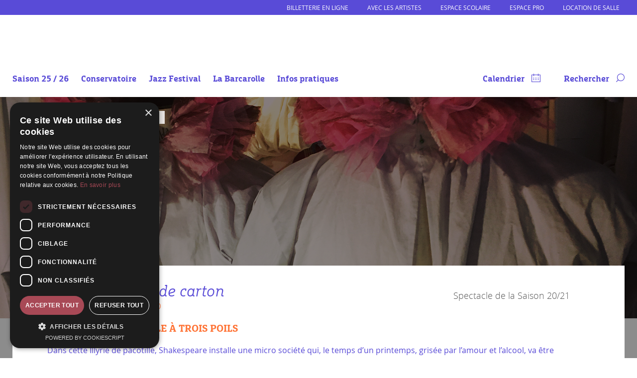

--- FILE ---
content_type: text/html; charset=UTF-8
request_url: https://www.labarcarolle.org/evenement/la-nuit-des-rois-de-carton/
body_size: 15292
content:
<!DOCTYPE html>
<html lang="fr-FR" xmlns:og="http://opengraphprotocol.org/schema/" xmlns:fb="http://www.facebook.com/2008/fbml">
<head>
<meta charset="UTF-8">
<meta name="viewport" content="width=device-width, initial-scale=1">
<link rel="profile" href="http://gmpg.org/xfn/11">
<link rel="pingback" href="https://www.labarcarolle.org/xmlrpc.php">

<link rel="apple-touch-icon" sizes="57x57" href="https://www.labarcarolle.org/wp-content/themes/barcarolle/assets/imgs/fav/apple-icon-57x57.png">
<link rel="apple-touch-icon" sizes="60x60" href="https://www.labarcarolle.org/wp-content/themes/barcarolle/assets/imgs/fav/apple-icon-60x60.png">
<link rel="apple-touch-icon" sizes="72x72" href="https://www.labarcarolle.org/wp-content/themes/barcarolle/assets/imgs/fav/apple-icon-72x72.png">
<link rel="apple-touch-icon" sizes="76x76" href="https://www.labarcarolle.org/wp-content/themes/barcarolle/assets/imgs/fav/apple-icon-76x76.png">
<link rel="apple-touch-icon" sizes="114x114" href="https://www.labarcarolle.org/wp-content/themes/barcarolle/assets/imgs/fav/apple-icon-114x114.png">
<link rel="apple-touch-icon" sizes="120x120" href="https://www.labarcarolle.org/wp-content/themes/barcarolle/assets/imgs/fav/apple-icon-120x120.png">
<link rel="apple-touch-icon" sizes="144x144" href="https://www.labarcarolle.org/wp-content/themes/barcarolle/assets/imgs/fav/apple-icon-144x144.png">
<link rel="apple-touch-icon" sizes="152x152" href="https://www.labarcarolle.org/wp-content/themes/barcarolle/assets/imgs/fav/apple-icon-152x152.png">
<link rel="apple-touch-icon" sizes="180x180" href="https://www.labarcarolle.org/wp-content/themes/barcarolle/assets/imgs/fav/apple-icon-180x180.png">
<link rel="icon" type="image/png" sizes="192x192"  href="https://www.labarcarolle.org/wp-content/themes/barcarolle/assets/imgs/fav/android-icon-192x192.png">
<link rel="icon" type="image/png" sizes="32x32" href="https://www.labarcarolle.org/wp-content/themes/barcarolle/assets/imgs/fav/favicon-32x32.png">
<link rel="icon" type="image/png" sizes="96x96" href="https://www.labarcarolle.org/wp-content/themes/barcarolle/assets/imgs/fav/favicon-96x96.png">
<link rel="icon" type="image/png" sizes="16x16" href="https://www.labarcarolle.org/wp-content/themes/barcarolle/assets/imgs/fav/favicon-16x16.png">
<link rel="manifest" href="https://www.labarcarolle.org/wp-content/themes/barcarolle/assets/imgs/fav/manifest.json">
<meta name="msapplication-TileColor" content="#ffffff">
<meta name="msapplication-TileImage" content="https://www.labarcarolle.org/wp-content/themes/barcarolle/assets/imgs/fav/ms-icon-144x144.png">
<meta name="theme-color" content="#ffffff">
<script type="text/javascript" charset="UTF-8" src="//cdn.cookie-script.com/s/84516dedec353ea38ea72a7d7892134d.js"></script>
<meta name='robots' content='index, follow, max-image-preview:large, max-snippet:-1, max-video-preview:-1' />

	<!-- This site is optimized with the Yoast SEO plugin v26.6 - https://yoast.com/wordpress/plugins/seo/ -->
	<title>La nuit des rois de carton - La Barcarolle</title>
	<link rel="canonical" href="https://www.labarcarolle.org/evenement/la-nuit-des-rois-de-carton/" />
	<meta name="twitter:card" content="summary_large_image" />
	<meta name="twitter:title" content="La nuit des rois de carton - La Barcarolle" />
	<meta name="twitter:description" content="Compagnie Hyperbole à Trois Poils Dans cette Illyrie de pacotille, Shakespeare installe une micro société qui, le temps d’un printemps, grisée par l’amour et l’alcool, va être bouleversée. Cette comédie délicieusement transgressive, où souffle un vent de liberté qui dépoussière le vieux monde et bouscule l’ordre établi, trouve un écho dans les problématiques de notre [&hellip;]" />
	<meta name="twitter:image" content="https://www.labarcarolle.org/wp-content/uploads/2020/10/la-nuit-des-rois.jpg" />
	<meta name="twitter:label1" content="Durée de lecture estimée" />
	<meta name="twitter:data1" content="1 minute" />
	<script type="application/ld+json" class="yoast-schema-graph">{"@context":"https://schema.org","@graph":[{"@type":"WebPage","@id":"https://www.labarcarolle.org/evenement/la-nuit-des-rois-de-carton/","url":"https://www.labarcarolle.org/evenement/la-nuit-des-rois-de-carton/","name":"La nuit des rois de carton - La Barcarolle","isPartOf":{"@id":"https://www.labarcarolle.org/#website"},"primaryImageOfPage":{"@id":"https://www.labarcarolle.org/evenement/la-nuit-des-rois-de-carton/#primaryimage"},"image":{"@id":"https://www.labarcarolle.org/evenement/la-nuit-des-rois-de-carton/#primaryimage"},"thumbnailUrl":"https://www.labarcarolle.org/wp-content/uploads/2020/10/la-nuit-des-rois.jpg","datePublished":"2020-10-13T14:14:25+00:00","dateModified":"2021-05-06T10:13:02+00:00","breadcrumb":{"@id":"https://www.labarcarolle.org/evenement/la-nuit-des-rois-de-carton/#breadcrumb"},"inLanguage":"fr-FR","potentialAction":[{"@type":"ReadAction","target":["https://www.labarcarolle.org/evenement/la-nuit-des-rois-de-carton/"]}]},{"@type":"ImageObject","inLanguage":"fr-FR","@id":"https://www.labarcarolle.org/evenement/la-nuit-des-rois-de-carton/#primaryimage","url":"https://www.labarcarolle.org/wp-content/uploads/2020/10/la-nuit-des-rois.jpg","contentUrl":"https://www.labarcarolle.org/wp-content/uploads/2020/10/la-nuit-des-rois.jpg","width":600,"height":400},{"@type":"BreadcrumbList","@id":"https://www.labarcarolle.org/evenement/la-nuit-des-rois-de-carton/#breadcrumb","itemListElement":[{"@type":"ListItem","position":1,"name":"Accueil","item":"https://www.labarcarolle.org/"},{"@type":"ListItem","position":2,"name":"La nuit des rois de carton"}]},{"@type":"WebSite","@id":"https://www.labarcarolle.org/#website","url":"https://www.labarcarolle.org/","name":"La Barcarolle","description":"De belles scènes dans l&#039;Audomarois","publisher":{"@id":"https://www.labarcarolle.org/#organization"},"potentialAction":[{"@type":"SearchAction","target":{"@type":"EntryPoint","urlTemplate":"https://www.labarcarolle.org/?s={search_term_string}"},"query-input":{"@type":"PropertyValueSpecification","valueRequired":true,"valueName":"search_term_string"}}],"inLanguage":"fr-FR"},{"@type":"Organization","@id":"https://www.labarcarolle.org/#organization","name":"La Barcarolle","url":"https://www.labarcarolle.org/","logo":{"@type":"ImageObject","inLanguage":"fr-FR","@id":"https://www.labarcarolle.org/#/schema/logo/image/","url":"https://www.labarcarolle.org/wp-content/uploads/2016/08/logo_la_barcarolle.png","contentUrl":"https://www.labarcarolle.org/wp-content/uploads/2016/08/logo_la_barcarolle.png","width":470,"height":464,"caption":"La Barcarolle"},"image":{"@id":"https://www.labarcarolle.org/#/schema/logo/image/"},"sameAs":["https://fr-fr.facebook.com/La-Barcarolle-EPCC-965449696935100/"]}]}</script>
	<!-- / Yoast SEO plugin. -->


<link rel="alternate" type="application/rss+xml" title="La Barcarolle &raquo; La nuit des rois de carton Flux des commentaires" href="https://www.labarcarolle.org/evenement/la-nuit-des-rois-de-carton/feed/" />
<link rel="alternate" title="oEmbed (JSON)" type="application/json+oembed" href="https://www.labarcarolle.org/wp-json/oembed/1.0/embed?url=https%3A%2F%2Fwww.labarcarolle.org%2Fevenement%2Fla-nuit-des-rois-de-carton%2F" />
<link rel="alternate" title="oEmbed (XML)" type="text/xml+oembed" href="https://www.labarcarolle.org/wp-json/oembed/1.0/embed?url=https%3A%2F%2Fwww.labarcarolle.org%2Fevenement%2Fla-nuit-des-rois-de-carton%2F&#038;format=xml" />
<meta property="og:title" content="Événement : La nuit des rois de carton"/><meta property="og:type" content="article"/><meta property="og:url" content="https://www.labarcarolle.org/evenement/la-nuit-des-rois-de-carton/"/><meta property="og:site_name" content="La barcarolle"/><meta property="og:description" content="Compagnie Hyperbole à Trois Poils Dans cette Illyrie de pacotille, Shakespeare installe une micro société qui, le temps d’un printemps, grisée par l’amour et l’alcool, va être bouleversée. Cette comédie délicieusement transgressive, où souffle un vent de liberté qui dépoussière le vieux monde et bouscule l’ordre établi, trouve un écho dans les problématiques de notre [&hellip;]" /><meta property="og:image" content="https://www.labarcarolle.org/wp-content/uploads/2020/10/la-nuit-des-rois-200x200.jpg"/>
<style id='wp-img-auto-sizes-contain-inline-css' type='text/css'>
img:is([sizes=auto i],[sizes^="auto," i]){contain-intrinsic-size:3000px 1500px}
/*# sourceURL=wp-img-auto-sizes-contain-inline-css */
</style>
<style id='classic-theme-styles-inline-css' type='text/css'>
/*! This file is auto-generated */
.wp-block-button__link{color:#fff;background-color:#32373c;border-radius:9999px;box-shadow:none;text-decoration:none;padding:calc(.667em + 2px) calc(1.333em + 2px);font-size:1.125em}.wp-block-file__button{background:#32373c;color:#fff;text-decoration:none}
/*# sourceURL=/wp-includes/css/classic-themes.min.css */
</style>
<link rel='stylesheet' id='contact-form-7-css' href='https://www.labarcarolle.org/wp-content/plugins/contact-form-7/includes/css/styles.css?ver=6.1.4' type='text/css' media='all' />
<link rel='stylesheet' id='barcarolle-style-lib-css' href='https://www.labarcarolle.org/wp-content/themes/barcarolle/assets/css/lib.min.css?ver=6.9' type='text/css' media='all' />
<link rel='stylesheet' id='barcarolle-style-css-minifie-css' href='https://www.labarcarolle.org/wp-content/themes/barcarolle/assets/css/site.min.css?ver=5.9.5' type='text/css' media='all' />
<script type="text/javascript" src="https://www.labarcarolle.org/wp-includes/js/jquery/jquery.min.js?ver=3.7.1" id="jquery-core-js"></script>
<script type="text/javascript" src="https://www.labarcarolle.org/wp-includes/js/jquery/jquery-migrate.min.js?ver=3.4.1" id="jquery-migrate-js"></script>
<link rel="https://api.w.org/" href="https://www.labarcarolle.org/wp-json/" /><link rel="EditURI" type="application/rsd+xml" title="RSD" href="https://www.labarcarolle.org/xmlrpc.php?rsd" />
<meta name="generator" content="WordPress 6.9" />
<link rel='shortlink' href='https://www.labarcarolle.org/?p=2758' />
<style type="text/css">.recentcomments a{display:inline !important;padding:0 !important;margin:0 !important;}</style><!-- Matomo -->
<script>
  var _paq = window._paq = window._paq || [];
  /* tracker methods like "setCustomDimension" should be called before "trackPageView" */
  _paq.push(['trackPageView']);
  _paq.push(['enableLinkTracking']);
  (function() {
    var u="//matomo.labarcarolle.org/";
    _paq.push(['setTrackerUrl', u+'matomo.php']);
    _paq.push(['setSiteId', '1']);
    var d=document, g=d.createElement('script'), s=d.getElementsByTagName('script')[0];
    g.async=true; g.src=u+'matomo.js'; s.parentNode.insertBefore(g,s);
  })();
</script>
<!-- End Matomo Code -->
<style id='global-styles-inline-css' type='text/css'>
:root{--wp--preset--aspect-ratio--square: 1;--wp--preset--aspect-ratio--4-3: 4/3;--wp--preset--aspect-ratio--3-4: 3/4;--wp--preset--aspect-ratio--3-2: 3/2;--wp--preset--aspect-ratio--2-3: 2/3;--wp--preset--aspect-ratio--16-9: 16/9;--wp--preset--aspect-ratio--9-16: 9/16;--wp--preset--color--black: #000000;--wp--preset--color--cyan-bluish-gray: #abb8c3;--wp--preset--color--white: #ffffff;--wp--preset--color--pale-pink: #f78da7;--wp--preset--color--vivid-red: #cf2e2e;--wp--preset--color--luminous-vivid-orange: #ff6900;--wp--preset--color--luminous-vivid-amber: #fcb900;--wp--preset--color--light-green-cyan: #7bdcb5;--wp--preset--color--vivid-green-cyan: #00d084;--wp--preset--color--pale-cyan-blue: #8ed1fc;--wp--preset--color--vivid-cyan-blue: #0693e3;--wp--preset--color--vivid-purple: #9b51e0;--wp--preset--gradient--vivid-cyan-blue-to-vivid-purple: linear-gradient(135deg,rgb(6,147,227) 0%,rgb(155,81,224) 100%);--wp--preset--gradient--light-green-cyan-to-vivid-green-cyan: linear-gradient(135deg,rgb(122,220,180) 0%,rgb(0,208,130) 100%);--wp--preset--gradient--luminous-vivid-amber-to-luminous-vivid-orange: linear-gradient(135deg,rgb(252,185,0) 0%,rgb(255,105,0) 100%);--wp--preset--gradient--luminous-vivid-orange-to-vivid-red: linear-gradient(135deg,rgb(255,105,0) 0%,rgb(207,46,46) 100%);--wp--preset--gradient--very-light-gray-to-cyan-bluish-gray: linear-gradient(135deg,rgb(238,238,238) 0%,rgb(169,184,195) 100%);--wp--preset--gradient--cool-to-warm-spectrum: linear-gradient(135deg,rgb(74,234,220) 0%,rgb(151,120,209) 20%,rgb(207,42,186) 40%,rgb(238,44,130) 60%,rgb(251,105,98) 80%,rgb(254,248,76) 100%);--wp--preset--gradient--blush-light-purple: linear-gradient(135deg,rgb(255,206,236) 0%,rgb(152,150,240) 100%);--wp--preset--gradient--blush-bordeaux: linear-gradient(135deg,rgb(254,205,165) 0%,rgb(254,45,45) 50%,rgb(107,0,62) 100%);--wp--preset--gradient--luminous-dusk: linear-gradient(135deg,rgb(255,203,112) 0%,rgb(199,81,192) 50%,rgb(65,88,208) 100%);--wp--preset--gradient--pale-ocean: linear-gradient(135deg,rgb(255,245,203) 0%,rgb(182,227,212) 50%,rgb(51,167,181) 100%);--wp--preset--gradient--electric-grass: linear-gradient(135deg,rgb(202,248,128) 0%,rgb(113,206,126) 100%);--wp--preset--gradient--midnight: linear-gradient(135deg,rgb(2,3,129) 0%,rgb(40,116,252) 100%);--wp--preset--font-size--small: 13px;--wp--preset--font-size--medium: 20px;--wp--preset--font-size--large: 36px;--wp--preset--font-size--x-large: 42px;--wp--preset--spacing--20: 0.44rem;--wp--preset--spacing--30: 0.67rem;--wp--preset--spacing--40: 1rem;--wp--preset--spacing--50: 1.5rem;--wp--preset--spacing--60: 2.25rem;--wp--preset--spacing--70: 3.38rem;--wp--preset--spacing--80: 5.06rem;--wp--preset--shadow--natural: 6px 6px 9px rgba(0, 0, 0, 0.2);--wp--preset--shadow--deep: 12px 12px 50px rgba(0, 0, 0, 0.4);--wp--preset--shadow--sharp: 6px 6px 0px rgba(0, 0, 0, 0.2);--wp--preset--shadow--outlined: 6px 6px 0px -3px rgb(255, 255, 255), 6px 6px rgb(0, 0, 0);--wp--preset--shadow--crisp: 6px 6px 0px rgb(0, 0, 0);}:where(.is-layout-flex){gap: 0.5em;}:where(.is-layout-grid){gap: 0.5em;}body .is-layout-flex{display: flex;}.is-layout-flex{flex-wrap: wrap;align-items: center;}.is-layout-flex > :is(*, div){margin: 0;}body .is-layout-grid{display: grid;}.is-layout-grid > :is(*, div){margin: 0;}:where(.wp-block-columns.is-layout-flex){gap: 2em;}:where(.wp-block-columns.is-layout-grid){gap: 2em;}:where(.wp-block-post-template.is-layout-flex){gap: 1.25em;}:where(.wp-block-post-template.is-layout-grid){gap: 1.25em;}.has-black-color{color: var(--wp--preset--color--black) !important;}.has-cyan-bluish-gray-color{color: var(--wp--preset--color--cyan-bluish-gray) !important;}.has-white-color{color: var(--wp--preset--color--white) !important;}.has-pale-pink-color{color: var(--wp--preset--color--pale-pink) !important;}.has-vivid-red-color{color: var(--wp--preset--color--vivid-red) !important;}.has-luminous-vivid-orange-color{color: var(--wp--preset--color--luminous-vivid-orange) !important;}.has-luminous-vivid-amber-color{color: var(--wp--preset--color--luminous-vivid-amber) !important;}.has-light-green-cyan-color{color: var(--wp--preset--color--light-green-cyan) !important;}.has-vivid-green-cyan-color{color: var(--wp--preset--color--vivid-green-cyan) !important;}.has-pale-cyan-blue-color{color: var(--wp--preset--color--pale-cyan-blue) !important;}.has-vivid-cyan-blue-color{color: var(--wp--preset--color--vivid-cyan-blue) !important;}.has-vivid-purple-color{color: var(--wp--preset--color--vivid-purple) !important;}.has-black-background-color{background-color: var(--wp--preset--color--black) !important;}.has-cyan-bluish-gray-background-color{background-color: var(--wp--preset--color--cyan-bluish-gray) !important;}.has-white-background-color{background-color: var(--wp--preset--color--white) !important;}.has-pale-pink-background-color{background-color: var(--wp--preset--color--pale-pink) !important;}.has-vivid-red-background-color{background-color: var(--wp--preset--color--vivid-red) !important;}.has-luminous-vivid-orange-background-color{background-color: var(--wp--preset--color--luminous-vivid-orange) !important;}.has-luminous-vivid-amber-background-color{background-color: var(--wp--preset--color--luminous-vivid-amber) !important;}.has-light-green-cyan-background-color{background-color: var(--wp--preset--color--light-green-cyan) !important;}.has-vivid-green-cyan-background-color{background-color: var(--wp--preset--color--vivid-green-cyan) !important;}.has-pale-cyan-blue-background-color{background-color: var(--wp--preset--color--pale-cyan-blue) !important;}.has-vivid-cyan-blue-background-color{background-color: var(--wp--preset--color--vivid-cyan-blue) !important;}.has-vivid-purple-background-color{background-color: var(--wp--preset--color--vivid-purple) !important;}.has-black-border-color{border-color: var(--wp--preset--color--black) !important;}.has-cyan-bluish-gray-border-color{border-color: var(--wp--preset--color--cyan-bluish-gray) !important;}.has-white-border-color{border-color: var(--wp--preset--color--white) !important;}.has-pale-pink-border-color{border-color: var(--wp--preset--color--pale-pink) !important;}.has-vivid-red-border-color{border-color: var(--wp--preset--color--vivid-red) !important;}.has-luminous-vivid-orange-border-color{border-color: var(--wp--preset--color--luminous-vivid-orange) !important;}.has-luminous-vivid-amber-border-color{border-color: var(--wp--preset--color--luminous-vivid-amber) !important;}.has-light-green-cyan-border-color{border-color: var(--wp--preset--color--light-green-cyan) !important;}.has-vivid-green-cyan-border-color{border-color: var(--wp--preset--color--vivid-green-cyan) !important;}.has-pale-cyan-blue-border-color{border-color: var(--wp--preset--color--pale-cyan-blue) !important;}.has-vivid-cyan-blue-border-color{border-color: var(--wp--preset--color--vivid-cyan-blue) !important;}.has-vivid-purple-border-color{border-color: var(--wp--preset--color--vivid-purple) !important;}.has-vivid-cyan-blue-to-vivid-purple-gradient-background{background: var(--wp--preset--gradient--vivid-cyan-blue-to-vivid-purple) !important;}.has-light-green-cyan-to-vivid-green-cyan-gradient-background{background: var(--wp--preset--gradient--light-green-cyan-to-vivid-green-cyan) !important;}.has-luminous-vivid-amber-to-luminous-vivid-orange-gradient-background{background: var(--wp--preset--gradient--luminous-vivid-amber-to-luminous-vivid-orange) !important;}.has-luminous-vivid-orange-to-vivid-red-gradient-background{background: var(--wp--preset--gradient--luminous-vivid-orange-to-vivid-red) !important;}.has-very-light-gray-to-cyan-bluish-gray-gradient-background{background: var(--wp--preset--gradient--very-light-gray-to-cyan-bluish-gray) !important;}.has-cool-to-warm-spectrum-gradient-background{background: var(--wp--preset--gradient--cool-to-warm-spectrum) !important;}.has-blush-light-purple-gradient-background{background: var(--wp--preset--gradient--blush-light-purple) !important;}.has-blush-bordeaux-gradient-background{background: var(--wp--preset--gradient--blush-bordeaux) !important;}.has-luminous-dusk-gradient-background{background: var(--wp--preset--gradient--luminous-dusk) !important;}.has-pale-ocean-gradient-background{background: var(--wp--preset--gradient--pale-ocean) !important;}.has-electric-grass-gradient-background{background: var(--wp--preset--gradient--electric-grass) !important;}.has-midnight-gradient-background{background: var(--wp--preset--gradient--midnight) !important;}.has-small-font-size{font-size: var(--wp--preset--font-size--small) !important;}.has-medium-font-size{font-size: var(--wp--preset--font-size--medium) !important;}.has-large-font-size{font-size: var(--wp--preset--font-size--large) !important;}.has-x-large-font-size{font-size: var(--wp--preset--font-size--x-large) !important;}
/*# sourceURL=global-styles-inline-css */
</style>
</head>

<body class="wp-singular evenement-template-default single single-evenement postid-2758 wp-theme-barcarolle"> 
<div id="page" class="site">
	<a class="skip-link screen-reader-text" href="#content">Aller au contenu</a>
	<header id="masthead" class="site-header" role="banner">

	<nav class="top_barre">
		<div class="site-width clearfix">
		<div class="menu-menu-infos-rapide-en-haut-container"><ul id="menu_acces_rapide" class="menu"><li id="menu-item-3887" class="special_mon_compte menu-item menu-item-type-custom menu-item-object-custom menu-item-3887"><a target="_blank" href="https://billetterie-labarcarolle.mapado.com/">Billetterie en ligne</a></li>
<li id="menu-item-4949" class="menu-item menu-item-type-post_type menu-item-object-page menu-item-4949"><a href="https://www.labarcarolle.org/en-residence/">Avec les artistes</a></li>
<li id="menu-item-2965" class="menu-item menu-item-type-post_type menu-item-object-page menu-item-2965"><a href="https://www.labarcarolle.org/inscription-espace-scolaire/">Espace scolaire</a></li>
<li id="menu-item-2947" class="menu-item menu-item-type-post_type menu-item-object-page menu-item-2947"><a href="https://www.labarcarolle.org/espace-pro/">Espace pro</a></li>
<li id="menu-item-2917" class="menu-item menu-item-type-post_type menu-item-object-page menu-item-2917"><a href="https://www.labarcarolle.org/location-de-salle/">Location de salle</a></li>
</ul></div>		</div>
	</nav>

	<div class="site-width clearfix cadre_menulogo">
	<div class="site-branding">

		<a href="https://www.labarcarolle.org/" rel="home">
			<svg  viewBox="0 0 463.3 86.8" class="svg_desktop">
			 <g class="svg_baseline"> 
			  <path class="st1 write-barcarolle" d="M108,56.5h19.2v-9.6h-9.6v-25.6h-9.6v35.2h0ZM149.9,56.5h9.6l-8-35.2h-12.8l-8,35.2h9.6l.6-3.2h8.3l.6,3.2h0ZM143.2,43.7l1.9-8.3,1.9,8.3h-3.8ZM176.5,56.5h20.2c4.2-2.2,5.4-5.4,5.4-9.6v-1.3c0-2.2,0-4.5-1.3-6.7,1.3-2.2,1.3-3.8,1.3-6.1v-1.9c0-4.2-1.3-7.4-5.4-9.6h-20.2v35.2h0ZM186.1,47.6v-4.5h6.4v4.5h-6.4ZM186.1,34.8v-4.5h6.4v4.5h-6.4ZM224.9,56.5h9.6l-8-35.2h-12.8l-8,35.2h9.6l.6-3.2h8.3l.6,3.2h0ZM218.1,43.7l1.9-8.3,1.9,8.3h-3.8ZM238,56.5h9.6v-9.6h6.4v9.6h9.6v-6.4c0-2.9-1.3-5.5-3.2-7.4,1.9-1.9,3.2-4.5,3.2-7.4v-4.5c0-4.2-1.3-7.4-5.4-9.6h-20.2v35.2h0ZM247.6,37.3v-6.4h6.4v6.4h-6.4ZM274.2,56.5h14.7c4.2-2.2,5.4-5.4,5.4-9.6v-6.4h-9.6v6.4h-6.4v-16h6.4v6.4h9.6v-6.4c0-4.2-1.3-7.4-5.4-9.6h-14.7c-4.2,2.2-5.4,5.4-5.4,9.6v16c0,4.2,1.3,7.4,5.4,9.6h0ZM317.1,56.5h9.6l-8-35.2h-12.8l-8,35.2h9.6l.6-3.2h8.3l.6,3.2h0ZM310.4,43.7l1.9-8.3,1.9,8.3h-3.8ZM330.2,56.5h9.6v-9.6h6.4v9.6h9.6v-6.4c0-2.9-1.3-5.5-3.2-7.4,1.9-1.9,3.2-4.5,3.2-7.4v-4.5c0-4.2-1.3-7.4-5.4-9.6h-20.2v35.2h0ZM339.9,37.3v-6.4h6.4v6.4h-6.4ZM366.4,56.5h14.7c4.2-2.2,5.4-5.4,5.4-9.6v-16c0-4.2-1.3-7.4-5.4-9.6h-14.7c-4.2,2.2-5.4,5.4-5.4,9.6v16c0,4.2,1.3,7.4,5.4,9.6h0ZM370.6,46.9v-16h6.4v16h-6.4ZM391.7,56.5h19.2v-9.6h-9.6v-25.6h-9.6v35.2h0ZM416.1,56.5h19.2v-9.6h-9.6v-25.6h-9.6v35.2h0ZM440.4,56.5h22.4v-9.6h-12.8v-3.2h9.6v-9.6h-9.6v-3.2h12.8v-9.6h-22.4v35.2h0Z"/>
			  <polyline class="st1" points="108 21.3 462.9 21.3 462.9 18.9 108 18.9"/>
			  <polyline class="st1" points="108 59 462.9 59 462.9 56.6 108 56.6"/>
			  <path class="st1" d="M111.3,74.1l1.6.3c1.3.2,2.3.6,2.3,1.7s-1.4,1.7-2.4,1.7-2.7-.5-3-2.3h-2.3c.2,2.6,2.2,4.2,5.2,4.2s5-1.2,5-3.7-2.2-3.3-4.2-3.7l-1.6-.3c-1-.2-1.7-.7-1.7-1.5s1.2-1.5,2.4-1.5,2.4.5,2.6,1.9h2.3c-.1-2.3-2.3-3.8-4.8-3.8s-4.9,1.1-4.9,3.5,1.7,3.1,3.7,3.5h0ZM127.4,73.5c-.3-2.3-2.2-3.3-4.1-3.3-2.7,0-4.5,2-4.5,4.7s1.7,4.7,4.4,4.7,3.8-.8,4.3-3.3h-2.2c-.3,1.1-1.2,1.5-2,1.5-1.3,0-2.2-1.1-2.2-3s1-2.9,2.2-2.9,1.7.6,1.9,1.5h2.2ZM129.3,67.2l2.5,2h1.7l-1.6-2h-2.6ZM130.6,75.5h6.7c.1-3.2-1.7-5.4-4.4-5.4s-4.5,2-4.5,4.7,1.7,4.8,4.6,4.8,3.8-1.5,4.3-2.8h-2.4c-.5.8-1.2,1-1.9,1-1.1,0-2.2-.8-2.3-2.3h0ZM130.6,73.9c.2-1.5,1.3-2.1,2.2-2.1s2.1.5,2.1,2.1h-4.3ZM141,71.6v-1.2h-2.3v9.1h2.3v-4.7c0-1.4.3-2.7,1.9-2.7s1.6,1,1.6,2.2v5.2h2.3v-5.7c0-2.2-1-3.6-3.1-3.6s-2.1.5-2.6,1.4h0ZM150.4,75.5h6.7c.1-3.2-1.7-5.4-4.4-5.4s-4.5,2-4.5,4.7,1.7,4.8,4.6,4.8,3.8-1.5,4.3-2.8h-2.4c-.5.8-1.2,1-1.9,1-1.1,0-2.2-.8-2.3-2.3h0ZM150.4,73.9c.2-1.5,1.3-2.1,2.2-2.1s2.1.5,2.1,2.1h-4.3ZM170.2,73.5c-.3-2.3-2.2-3.3-4.1-3.3-2.7,0-4.5,2-4.5,4.7s1.7,4.7,4.4,4.7,3.8-.8,4.3-3.3h-2.2c-.3,1.1-1.2,1.5-2,1.5-1.3,0-2.2-1.1-2.2-3s1-2.9,2.2-2.9,1.7.6,1.9,1.5h2.2ZM171,74.9c0,3.2,2.3,4.7,4.5,4.7s4.5-1.5,4.5-4.7-2.3-4.7-4.5-4.7-4.5,1.6-4.5,4.7h0ZM173.4,74.9c0-1.9.9-2.9,2.2-2.9s2.2,1,2.2,2.9-.9,2.9-2.2,2.9-2.2-1-2.2-2.9h0ZM183.8,71.6v-1.2h-2.3v9.1h2.3v-4.7c0-1.4.3-2.7,1.9-2.7s1.6,1,1.6,2.2v5.2h2.3v-5.7c0-2.2-1-3.6-3.1-3.6s-2.1.5-2.6,1.4h0ZM194.8,77.1l-2.1-6.7h-2.4l3.3,9.1h2.4l3.3-9.1h-2.3l-2.1,6.7h0ZM201.8,75.5h6.7c.1-3.2-1.7-5.4-4.4-5.4s-4.5,2-4.5,4.7,1.7,4.8,4.6,4.8,3.8-1.5,4.3-2.8h-2.4c-.5.8-1.2,1-1.9,1-1.1,0-2.2-.8-2.3-2.3h0ZM201.8,73.9c.2-1.5,1.3-2.1,2.2-2.1s2.1.5,2.1,2.1h-4.3ZM212.2,71.6v-1.2h-2.3v9.1h2.3v-4.7c0-1.4.3-2.7,1.9-2.7s1.6,1,1.6,2.2v5.2h2.3v-5.7c0-2.2-1-3.6-3.1-3.6s-2.1.5-2.6,1.4h0ZM220.1,67.9v2.5h-1.3v1.6h1.3v5c0,1.8.4,2.4,2.5,2.4h1.7v-1.7h-.7c-.8,0-1.1-.2-1.1-1.1v-4.7h1.9v-1.6h-1.9v-2.5h-2.3ZM228.1,67.2h-2.3v2.2h2.3v-2.2h0ZM228.1,70.4h-2.3v9.1h2.3v-9.1h0ZM229.5,74.9c0,3.2,2.3,4.7,4.5,4.7s4.5-1.5,4.5-4.7-2.3-4.7-4.5-4.7-4.5,1.6-4.5,4.7h0ZM231.8,74.9c0-1.9.9-2.9,2.2-2.9s2.2,1,2.2,2.9-.9,2.9-2.2,2.9-2.2-1-2.2-2.9h0ZM242.3,71.6v-1.2h-2.3v9.1h2.3v-4.7c0-1.4.3-2.7,1.9-2.7s1.6,1,1.6,2.2v5.2h2.3v-5.7c0-2.2-1-3.6-3.1-3.6s-2.1.5-2.6,1.4h0ZM252.2,71.6v-1.2h-2.3v9.1h2.3v-4.7c0-1.4.3-2.7,1.9-2.7s1.6,1,1.6,2.2v5.2h2.3v-5.7c0-2.2-1-3.6-3.1-3.6s-2.1.5-2.6,1.4h0ZM264.6,69.2l2.5-2h-2.6l-1.6,2h1.7ZM261.6,75.5h6.7c.1-3.2-1.6-5.4-4.4-5.4s-4.5,2-4.5,4.7,1.7,4.8,4.6,4.8,3.8-1.5,4.3-2.8h-2.4c-.5.8-1.2,1-1.9,1-1.1,0-2.2-.8-2.3-2.3h0ZM261.6,73.9c.2-1.5,1.3-2.1,2.2-2.1s2.1.5,2.1,2.1h-4.3ZM271.7,75.5h6.7c.1-3.2-1.7-5.4-4.4-5.4s-4.5,2-4.5,4.7,1.7,4.8,4.6,4.8,3.8-1.5,4.3-2.8h-2.4c-.5.8-1.2,1-1.9,1-1.1,0-2.2-.8-2.3-2.3h0ZM271.7,73.9c.2-1.5,1.3-2.1,2.2-2.1s2.1.5,2.1,2.1h-4.3ZM289.4,79.4h2.3v-12.2h-2.3v4.3c-.5-.8-1.5-1.4-2.6-1.4-2.2,0-3.9,1.9-3.9,4.7s1.8,4.7,3.9,4.7,2-.4,2.6-1.4v1.1h0ZM289.5,74.9c0,1.9-.8,3-2.1,3s-2.1-1.2-2.1-2.9.9-3,2.1-3,2.1,1.1,2.1,2.9h0ZM299.3,78.2v1.2h2.3v-9.1h-2.3v4.7c0,1.4-.4,2.7-1.9,2.7s-1.5-1-1.5-2.2v-5.2h-2.3v5.7c0,2.2.9,3.6,3,3.6s2.1-.5,2.6-1.4h0ZM311.5,67.2h-4.2v12.2h2.4v-4.3h1.8c2.8,0,5.3-.8,5.3-3.9s-2.9-4-5.4-4h0ZM309.7,69.1h1.8c1.3,0,2.8.2,2.8,2.2s-1.2,2-2.7,2h-2v-4.2h0ZM320.2,79.6c1.4,0,2.3-.4,3-1.3,0,.4,0,.8.2,1.1h2.1c-.2-.8-.3-1.6-.3-3s0-2,0-2.3c0-3.1-1.8-4-3.9-4s-3.8,1.3-4,3.1h2.2c0-1,.8-1.5,1.7-1.5s1.7.5,1.7,1.9v.2c-3.6.4-6,1-6,3.2s1.5,2.7,3.3,2.7h0ZM323,75.3v.7c0,1.3-.6,2.1-2.1,2.1s-1.6-.5-1.6-1.2c0-1,1-1.3,3.6-1.6h0ZM326.8,82.4h1c2.3,0,2.7-.4,3.8-3.2l3.3-8.8h-2.4l-2.1,6.5-2.1-6.5h-2.5l3.5,9v.3c-.5,1-.8.9-1.6.9h-.9v1.8h0ZM340.9,73.1h2.2c-.3-2.1-2.1-3-4-3s-3.7,1.1-3.7,2.7,1.1,2.4,2.8,2.7l1.3.3c.8.2,1.5.4,1.5,1.1s-.6,1-1.6,1-1.8-.7-2-1.5h-2.2c.2,2.1,1.9,3.2,4.1,3.2s3.9-1.1,3.9-2.9-1.5-2.3-3.3-2.7l-1.2-.3c-.9-.2-1.2-.6-1.2-1s.6-.9,1.5-.9,1.8.5,1.9,1.3h0ZM354.3,79.4h2.3v-12.2h-2.3v4.3c-.5-.8-1.5-1.4-2.6-1.4-2.2,0-3.9,1.9-3.9,4.7s1.8,4.7,3.9,4.7,2-.4,2.6-1.4v1.1h0ZM354.3,74.9c0,1.9-.8,3-2.1,3s-2.1-1.2-2.1-2.9.9-3,2.1-3,2.1,1.1,2.1,2.9h0ZM360.3,75.5h6.7c.1-3.2-1.6-5.4-4.4-5.4s-4.5,2-4.5,4.7,1.7,4.8,4.6,4.8,3.8-1.5,4.3-2.8h-2.4c-.5.8-1.2,1-1.9,1-1.1,0-2.2-.8-2.3-2.3h0ZM360.3,73.9c.2-1.5,1.3-2.1,2.2-2.1s2.1.5,2.1,2.1h-4.3ZM375.4,74.1l1.6.3c1.3.2,2.3.6,2.3,1.7s-1.4,1.7-2.4,1.7-2.7-.5-3-2.3h-2.3c.2,2.6,2.2,4.2,5.2,4.2s5-1.2,5-3.7-2.2-3.3-4.2-3.7l-1.6-.3c-1-.2-1.7-.7-1.7-1.5s1.2-1.5,2.4-1.5,2.4.5,2.6,1.9h2.3c-.1-2.3-2.3-3.8-4.8-3.8s-4.9,1.1-4.9,3.5,1.7,3.1,3.7,3.5h0ZM385.8,79.6c1.4,0,2.3-.4,3-1.3,0,.4,0,.8.2,1.1h2.1c-.2-.8-.3-1.6-.3-3s0-2,0-2.3c0-3.1-1.8-4-3.9-4s-3.8,1.3-4,3.1h2.2c0-1,.8-1.5,1.7-1.5s1.7.5,1.7,1.9v.2c-3.6.4-6,1-6,3.2s1.5,2.7,3.3,2.7h0ZM388.6,75.3v.7c0,1.3-.6,2.1-2.1,2.1s-1.6-.5-1.6-1.2c0-1,1-1.3,3.6-1.6h0ZM395,67.2h-2.3v2.2h2.3v-2.2h0ZM395,70.4h-2.3v9.1h2.3v-9.1h0ZM399.4,71.6v-1.2h-2.3v9.1h2.3v-4.7c0-1.4.3-2.7,1.9-2.7s1.6,1,1.6,2.2v5.2h2.3v-5.7c0-2.2-1-3.6-3.1-3.6s-2.1.5-2.6,1.4h0ZM407.3,67.9v2.5h-1.3v1.6h1.3v5c0,1.8.4,2.4,2.5,2.4h1.7v-1.7h-.7c-.8,0-1.1-.2-1.1-1.1v-4.7h1.9v-1.6h-1.9v-2.5h-2.3ZM412.2,75.9h5.6v-2h-5.6v2h0ZM425.4,79.6c3.6,0,6-2.5,6-6.3s-2.3-6.3-6-6.3-6,2.5-6,6.3,2.3,6.3,6,6.3h0ZM425.4,77.7c-1.9,0-3.5-1.5-3.5-4.4s1.6-4.4,3.5-4.4,3.5,1.5,3.5,4.4-1.6,4.4-3.5,4.4h0ZM442.7,72c1.4,0,1.4,1.1,1.4,2.1v5.3h2.3v-5.7c0-2.1-.8-3.6-3.1-3.6s-2.3.5-3,1.5c-.4-.7-1-1.5-2.6-1.5s-2,.5-2.5,1.4v-1.2h-2.3v9.1h2.3v-4.7c0-1.4.3-2.7,1.8-2.7s1.4,1.1,1.4,2.1v5.3h2.3v-4.7c0-1.4.3-2.7,1.8-2.7h0ZM450,75.5h6.7c.1-3.2-1.7-5.4-4.4-5.4s-4.5,2-4.5,4.7,1.7,4.8,4.6,4.8,3.8-1.5,4.3-2.8h-2.4c-.5.8-1.2,1-1.9,1-1.1,0-2.2-.8-2.3-2.3h0ZM450.1,73.9c.2-1.5,1.3-2.1,2.2-2.1s2.1.5,2.1,2.1h-4.3ZM463.3,72.6v-2.2c-.2,0-.4,0-.5,0-1,0-1.9.5-2.4,1.6v-1.6h-2.3v9.1h2.3v-4.7c0-1.7.8-2.1,1.9-2.1s.6,0,1,0h0Z"/>
			</g>
			<g class="svg_logo"> 
			 <path class="st1" d="M48.8.1c10.9,1.1,19.8,6.5,20.6,18.2.6,9.2-4.6,16.5-13.2,19.4,9.3,1.6,15.9,8.3,16.4,17.9,1.4,26-28,29.3-47.1,23.4-1.2-.4-2.4-.8-3.6-1.3l-.2-14.2c1.9.6,3.7,1.6,5.6,2.3,8,2.9,25.1,5.6,27.7-5.7,1.7-7.5-2.3-12.9-9.7-14.2-4.1-.7-8.6-.6-13.1-.5-2.9,0-5.8.2-8.6,0V3.7c3.9-1.6,8-2.6,12.2-3.2,1.1-.1,2.4-.3,3.5-.4,0,0,1.7-.1,4.6-.1s5,.1,5,.1M34.3,33.5c3.4,0,6.7.1,9.9-.9,13-4.3,10.1-22.8-3.5-19.7-3.4.8-6.4,4.4-6.4,7.9v12.7"/>
			  <path class="st0" d="M62.4,86.8c-2.5,0-5-.3-7.2-.9-3.3-.9-6.1-2.6-8.8-4.4,9.3-.7,17.9-4,22.6-11,.9-.3,1.7-.8,2.4-1.2,1.4-.8,2.7-1.8,3.8-2.9l.4,1.5,6-7.3c0,0,0,0,.1,0,.2,0,.2.2.1.4-.2.8-1,1.2-1.1,2,1.5-.6,2.6-1.4,3.3-2.9.5-1,.5-2.2,1.6-2.9.6.6.2,1.7,0,2.4-.5,1.6-1.4,3.3-2,4.9-.4,1.2-.4,2.6-1.4,3.6l.7.7-.4,1.4c2.1-2.1,3.3-4.9,5-7.3v1.3c-1.9,4.2-4.7,8.7-7.8,12-2.9,3.2-6.1,4.3-9.9,6.1,0,.2.1.2.3.2s.3,0,.4,0c3.3-.3,7.8-3.8,10.1-6.2,1.1-1.1,1.9-3,3.6-3s.1,0,.2,0c-1.2,3.6-4.4,7-7.5,9.2-3.9,2.8-9.4,4.2-14.6,4.2M55.2,82.3c-.1,0-.2,0-.3,0,2.5,1.9,6,2.6,9.2,2.6s.2,0,.3,0l2.9-.6c-.5,0-1,0-1.4,0-3.1,0-6.2-.3-9.1-1.5-.5-.2-.8-.6-1.4-.6M60.5,82.2c0,0,.1,0,.2,0,0,0,.1,0,.2,0,.2,0,.3,0,.3-.2,0,0-.2,0-.2,0-1,0-2-.5-2.9-.9.3.9,1.5,1.1,2.4,1.1s0,0,.1,0h0M73.7,69.5l-2.8,1.7c1-.2,2.2-.8,2.8-1.7M81.3,64.3l-2,2.4c1-.4,1.9-1.3,2-2.4M0,85.9v-.7c.9-.9,1.4-2.1,2.2-3.2,1.4-1.8,3.7-4.2,4.4-6.5,0,0,0-.3,0-.3s0,0,0,0l-1.4,1.1c0-1,.9-1.9,1.1-2.7,0-.2,0-.3-.1-.3s0,0-.1,0c-.3.1-1.3,1.3-1.8,1.3s0,0-.1,0v-.6c-.5.4-2.4,2.9-3.3,2.9,0,0-.2,0-.3,0,.2-1.2,1.3-2.5,2.1-3.4,2.8-3.5,6.3-6.7,9.7-9.7,0,0-.1,0-.2,0-.2,0-.5.2-.7.3-2.7,1.5-5,4.8-7.4,6.7,0-1.1,1-2.3,1.6-3.2,3.1-4.5,7.3-7.4,12.3-9.6,0-.2-.1-.2-.3-.2s-.3,0-.4,0c-.5,0-.9.2-1.4.2s-.2,0-.3,0c1.4-1.9,3.9-2.9,6.2-3.4,1.8-.4,3.5-.6,5.2-.6,9.4,0,17.8,5.9,25.4,11,0,0,0,0,.1,0-2.6,2.5-6.7,3.3-10.9,3.3s-10.4-1.3-14-2.5c-1.9-.7-3.7-1.7-5.6-2.3v11.3c-4.1,1.6-7.9,4.7-10.9,8.3l-1.6-.8c-1.5.6-2.8,1.2-4.1,2.1.6-1.6,2-2.5,3.2-3.6,0,0,0-.1-.1-.1s-.1,0-.1,0c-1,.4-2.3,2.4-3.3,3.1-.2.2-.3.3-.6.3s-.1,0-.2,0c-.3-.3,1.9-2.6,2.2-2.9l-.9.3c-.4-.4,1.5-1.8,1.8-2,.5-.4,1.9-.8,1.1-1.3l-1.4,1.1v-.6c0,0-6.7,7.3-6.7,7.3M27.2,56.1l5.8,1.5c-1.5-1.4-3.9-1.2-5.8-1.5M69.7,69.4c.5-.8.9-1.7,1.3-2.7,0,0,.1,0,.2-.1,2-1.1,5.7-4.4,6.6-6.5.1-.3.3-.5.2-.8l-1.6,2.1c-1.9,1-2.9,3.1-4.4,4.4-.3.2-.6.4-.9.6.2-.6.4-1.2.6-1.8,1.6-1.2,3-2.6,4.2-4.2,1.1-1.5,3.7-6.2,4.9-6.9.2-.1.4-.3.6-.3l.3.9c-1.3.2-1.7,2.1-2.4,3.1,0,.2,0,.3,0,.3,0,0,.2-.2.3-.3.6-.9,1.2-1.9,2-2.7,0,0,0,0,.1,0,.3,0,0,.6,0,.8-.7,2.4-2.2,4.9-3.9,6.8v.3c1.4-1.3,2.8-2.8,3.6-4.5.6-1.2.7-2.9,2.1-2.9s0,0,0,0c1.1.8-1.7,5-2.3,5.7-1.1,1.2-2.3,1.4-3.4,2.7-.4.5-1.4,2.2-1.6,2.3-.4.3-1.6.6-2.1.7l.4-.5s0,0-.1,0c-.3,0-1.1.9-1.1,1l.3.7-3.8,1.9"/>
			  <path class="st2" d="M46.4,81.4c-4.3-3-8.4-6.3-14-7.5-1.3-.3-2.6-.4-3.8-.4-2.4,0-4.7.5-6.8,1.3v-11.3c1.7.6,3.5,1.6,5.4,2.3,3.6,1.3,8.9,2.5,14,2.5s8.3-.9,10.9-3.3c2,1.3,4.4,3.1,6.9,3.1s.7,0,1-.1l-.6-.7c2.4-.3,5.2-.1,7.4-1.3v.6c1.9-.3,3.5-1,4.9-2.1-.2.6-.4,1.2-.6,1.8-1,.6-2.1.8-3.1,1.5.9,0,2-.6,2.9-1.2-.4.9-.8,1.8-1.3,2.7l-3.6,1.8c.9,0,2-.4,3-.8-4.7,6.9-13.3,10.2-22.6,11M49.6,68.7c.1,0,.3,0,.4.1,1.4.5,3.5,2.2,5,3,2.3,1.2,4.6,2,7,2s1.8-.1,2.7-.3l2.8-1.2c-.4,0-.7.1-1.1.1-1.4,0-2.9-.5-4.2-.5,0,0,0,0-.1,0-.4,0-.8,0-1.2.1-.4,0-.8.1-1.2.1s-.5,0-.7,0c-.5,0-2.2-.6-2.8-.8-2.9-.8-5.2-2.2-7.6-4l-.8,1c.5.6,1.1,1.4,2,1.4s.1,0,.2,0l-.7-.8c0,0,0-.1.2-.1M52.4,68.6c1,1.1,2.6,2.2,4.1,2.2.1,0,.2,0,.3,0-.3-.4-1.6-.8-1.8-1.1,0,0,0-.3,0-.4-.8-1-1.7-2.3-3.2-2.3l2.2,2.1-1.7-.5M66,69.5l-4.3.9c.4.1.8.2,1.2.2,1.1,0,2.3-.4,3.1-1.1M55.2,67.8c.8,1.2,2.4,1.5,3.7,1.5v-.6c0,0-.1,0-.2,0-1.2,0-2.4-.5-3.5-.9M60.8,68.7c-.2,0-.4,0-.5,0,0,.1.2.4.3.4h2.8c0,0,1-.5.8-.6,0,0-.2,0-.2,0-.3,0-.6.2-.8.2-.2,0-.5,0-.7,0s-.6,0-.8,0c-.3,0-.6,0-.8,0"/>
			</g>
			</svg>
			<svg class="svg_mobile" xmlns="http://www.w3.org/2000/svg" version="1.1" viewBox="0 0 355.9 167.9">
			  <g class="svg_baseline">
			  <path class="st1" d="M.5,142.8h19.2v-9.6h-9.6v-25.6H.5v35.2h0ZM42.5,142.8h9.6l-8-35.2h-12.8l-8,35.2h9.6l.6-3.2h8.3l.6,3.2h0ZM35.8,130l1.9-8.3,1.9,8.3h-3.8ZM69.1,142.8h20.2c4.2-2.2,5.4-5.4,5.4-9.6v-1.3c0-2.2,0-4.5-1.3-6.7,1.3-2.2,1.3-3.8,1.3-6.1v-1.9c0-4.2-1.3-7.4-5.4-9.6h-20.2v35.2h0ZM78.7,133.8v-4.5h6.4v4.5h-6.4ZM78.7,121v-4.5h6.4v4.5h-6.4ZM117.5,142.8h9.6l-8-35.2h-12.8l-8,35.2h9.6l.6-3.2h8.3l.6,3.2h0ZM110.7,130l1.9-8.3,1.9,8.3h-3.8ZM130.6,142.8h9.6v-9.6h6.4v9.6h9.6v-6.4c0-2.9-1.3-5.5-3.2-7.4,1.9-1.9,3.2-4.5,3.2-7.4v-4.5c0-4.2-1.3-7.4-5.4-9.6h-20.2v35.2h0ZM140.2,123.5v-6.4h6.4v6.4h-6.4ZM166.8,142.8h14.7c4.2-2.2,5.4-5.4,5.4-9.6v-6.4h-9.6v6.4h-6.4v-16h6.4v6.4h9.6v-6.4c0-4.2-1.3-7.4-5.4-9.6h-14.7c-4.2,2.2-5.4,5.4-5.4,9.6v16c0,4.2,1.3,7.4,5.4,9.6h0ZM209.7,142.8h9.6l-8-35.2h-12.8l-8,35.2h9.6l.6-3.2h8.3l.6,3.2h0ZM203,130l1.9-8.3,1.9,8.3h-3.8ZM222.8,142.8h9.6v-9.6h6.4v9.6h9.6v-6.4c0-2.9-1.3-5.5-3.2-7.4,1.9-1.9,3.2-4.5,3.2-7.4v-4.5c0-4.2-1.3-7.4-5.4-9.6h-20.2v35.2h0ZM232.5,123.5v-6.4h6.4v6.4h-6.4ZM259,142.8h14.7c4.2-2.2,5.4-5.4,5.4-9.6v-16c0-4.2-1.3-7.4-5.4-9.6h-14.7c-4.2,2.2-5.4,5.4-5.4,9.6v16c0,4.2,1.3,7.4,5.4,9.6h0ZM263.2,133.2v-16h6.4v16h-6.4ZM284.3,142.8h19.2v-9.6h-9.6v-25.6h-9.6v35.2h0ZM308.7,142.8h19.2v-9.6h-9.6v-25.6h-9.6v35.2h0ZM333,142.8h22.4v-9.6h-12.8v-3.2h9.6v-9.6h-9.6v-3.2h12.8v-9.6h-22.4v35.2h0Z"/>
			  <polyline class="st1" points=".6 107.6 355.5 107.6 355.5 105.1 .6 105.1"/>
			  <polyline class="st1" points=".6 145.3 355.5 145.3 355.5 142.8 .6 142.8"/>
			  <path class="st1" d="M3.9,159.6l1.5.3c1.3.2,2.3.6,2.3,1.7s-1.4,1.7-2.4,1.7-2.7-.5-3-2.3H0c.2,2.6,2.2,4.2,5.2,4.2s5-1.2,5-3.7-2.2-3.3-4.2-3.7l-1.6-.3c-1-.2-1.7-.7-1.7-1.5s1.2-1.5,2.4-1.5,2.4.5,2.6,1.9h2.3c-.1-2.3-2.3-3.8-4.8-3.8s-4.9,1.1-4.9,3.5,1.7,3.1,3.7,3.5h0ZM20,159c-.3-2.3-2.2-3.3-4.1-3.3-2.7,0-4.5,2-4.5,4.7s1.7,4.7,4.4,4.7,3.8-.8,4.3-3.3h-2.2c-.3,1.1-1.2,1.5-2,1.5-1.3,0-2.2-1.1-2.2-3s1-2.9,2.2-2.9,1.7.6,1.9,1.5h2.2ZM21.9,152.7l2.5,2h1.7l-1.6-2h-2.6ZM23.2,161.1h6.7c.1-3.2-1.7-5.4-4.4-5.4s-4.5,2-4.5,4.7,1.7,4.8,4.6,4.8,3.8-1.5,4.3-2.8h-2.4c-.5.8-1.2,1-1.9,1-1.1,0-2.2-.8-2.3-2.3h0ZM23.2,159.5c.2-1.5,1.3-2.1,2.2-2.1s2.1.5,2.1,2.1h-4.3ZM33.6,157.1v-1.2h-2.3v9.1h2.3v-4.7c0-1.4.3-2.7,1.9-2.7s1.6,1,1.6,2.2v5.2h2.3v-5.7c0-2.2-1-3.6-3.1-3.6s-2.1.5-2.6,1.4h0ZM42.9,161.1h6.7c.1-3.2-1.7-5.4-4.4-5.4s-4.5,2-4.5,4.7,1.7,4.8,4.6,4.8,3.8-1.5,4.3-2.8h-2.4c-.5.8-1.2,1-1.9,1-1.1,0-2.2-.8-2.3-2.3h0ZM43,159.5c.2-1.5,1.3-2.1,2.2-2.1s2.1.5,2.1,2.1h-4.3ZM62.8,159c-.3-2.3-2.2-3.3-4.1-3.3-2.7,0-4.5,2-4.5,4.7s1.7,4.7,4.4,4.7,3.8-.8,4.3-3.3h-2.2c-.3,1.1-1.2,1.5-2,1.5-1.3,0-2.2-1.1-2.2-3s1-2.9,2.2-2.9,1.7.6,1.9,1.5h2.2ZM63.6,160.4c0,3.2,2.3,4.7,4.5,4.7s4.5-1.5,4.5-4.7-2.3-4.7-4.5-4.7-4.5,1.6-4.5,4.7h0ZM66,160.4c0-1.9.9-2.9,2.2-2.9s2.2,1,2.2,2.9-.9,2.9-2.2,2.9-2.2-1-2.2-2.9h0ZM76.4,157.1v-1.2h-2.3v9.1h2.3v-4.7c0-1.4.3-2.7,1.9-2.7s1.6,1,1.6,2.2v5.2h2.3v-5.7c0-2.2-1-3.6-3.1-3.6s-2.1.5-2.6,1.4h0ZM87.4,162.6l-2.1-6.7h-2.4l3.3,9.1h2.4l3.2-9.1h-2.3l-2.1,6.7h0ZM94.4,161.1h6.7c.1-3.2-1.7-5.4-4.4-5.4s-4.5,2-4.5,4.7,1.7,4.8,4.6,4.8,3.8-1.5,4.3-2.8h-2.4c-.5.8-1.2,1-1.9,1-1.1,0-2.2-.8-2.3-2.3h0ZM94.4,159.5c.2-1.5,1.3-2.1,2.2-2.1s2.1.5,2.1,2.1h-4.3ZM104.8,157.1v-1.2h-2.3v9.1h2.3v-4.7c0-1.4.3-2.7,1.9-2.7s1.6,1,1.6,2.2v5.2h2.3v-5.7c0-2.2-1-3.6-3.1-3.6s-2.1.5-2.6,1.4h0ZM112.7,153.4v2.5h-1.3v1.6h1.3v5c0,1.8.4,2.4,2.5,2.4h1.7v-1.7h-.7c-.8,0-1.1-.2-1.1-1.1v-4.7h1.9v-1.6h-1.9v-2.5h-2.3ZM120.7,152.7h-2.3v2.2h2.3v-2.2h0ZM120.7,155.9h-2.3v9.1h2.3v-9.1h0ZM122.1,160.4c0,3.2,2.3,4.7,4.5,4.7s4.5-1.5,4.5-4.7-2.3-4.7-4.5-4.7-4.5,1.6-4.5,4.7h0ZM124.4,160.4c0-1.9.9-2.9,2.2-2.9s2.2,1,2.2,2.9-.9,2.9-2.2,2.9-2.2-1-2.2-2.9h0ZM134.9,157.1v-1.2h-2.3v9.1h2.3v-4.7c0-1.4.3-2.7,1.9-2.7s1.6,1,1.6,2.2v5.2h2.3v-5.7c0-2.2-1-3.6-3.1-3.6s-2.1.5-2.6,1.4h0ZM144.8,157.1v-1.2h-2.3v9.1h2.3v-4.7c0-1.4.3-2.7,1.9-2.7s1.6,1,1.6,2.2v5.2h2.3v-5.7c0-2.2-1-3.6-3.1-3.6s-2.1.5-2.6,1.4h0ZM157.2,154.7l2.5-2h-2.6l-1.6,2h1.7ZM154.2,161.1h6.7c.1-3.2-1.7-5.4-4.4-5.4s-4.5,2-4.5,4.7,1.7,4.8,4.6,4.8,3.8-1.5,4.3-2.8h-2.4c-.5.8-1.2,1-1.9,1-1.1,0-2.2-.8-2.3-2.3h0ZM154.2,159.5c.2-1.5,1.3-2.1,2.2-2.1s2.1.5,2.1,2.1h-4.3ZM164.3,161.1h6.7c.1-3.2-1.7-5.4-4.4-5.4s-4.5,2-4.5,4.7,1.7,4.8,4.6,4.8,3.8-1.5,4.3-2.8h-2.4c-.5.8-1.2,1-1.9,1-1.1,0-2.2-.8-2.3-2.3h0ZM164.3,159.5c.2-1.5,1.3-2.1,2.2-2.1s2.1.5,2.1,2.1h-4.3ZM182,164.9h2.3v-12.2h-2.3v4.3c-.5-.8-1.5-1.4-2.6-1.4-2.2,0-3.9,1.9-3.9,4.7s1.8,4.8,3.9,4.8,2-.4,2.6-1.4v1.1h0ZM182.1,160.4c0,1.9-.8,3-2.1,3s-2.1-1.2-2.1-2.9.9-3,2.1-3,2.1,1.1,2.1,2.9h0ZM191.9,163.7v1.2h2.3v-9.1h-2.3v4.7c0,1.4-.4,2.7-1.9,2.7s-1.5-1-1.5-2.2v-5.2h-2.3v5.7c0,2.2.9,3.6,3,3.6s2.1-.5,2.6-1.4h0ZM204.1,152.7h-4.2v12.2h2.4v-4.3h1.8c2.8,0,5.3-.8,5.3-3.9s-2.9-4-5.4-4h0ZM202.3,154.6h1.8c1.3,0,2.8.2,2.8,2.2s-1.2,2-2.7,2h-2v-4.2h0ZM212.8,165.2c1.4,0,2.3-.4,3-1.3,0,.4,0,.8.2,1.1h2.1c-.2-.8-.3-1.6-.3-3s0-2,0-2.3c0-3.1-1.8-4-3.9-4s-3.8,1.3-4,3.1h2.2c0-1,.8-1.5,1.7-1.5s1.7.5,1.7,1.9v.2c-3.6.4-6,1-6,3.2s1.5,2.7,3.3,2.7h0ZM215.6,160.8v.7c0,1.3-.6,2.1-2.1,2.1s-1.6-.5-1.6-1.2c0-1,1-1.3,3.6-1.6h0ZM219.4,167.9h1c2.3,0,2.7-.4,3.8-3.2l3.3-8.8h-2.4l-2.1,6.5-2.1-6.5h-2.5l3.5,9v.3c-.5,1-.8.9-1.6.9h-.9v1.8h0ZM233.5,158.6h2.2c-.3-2.1-2.1-3-4-3s-3.7,1.1-3.7,2.7,1.1,2.4,2.8,2.7l1.3.3c.8.2,1.5.4,1.5,1.1s-.6,1-1.6,1-1.8-.7-2-1.5h-2.2c.2,2.1,1.9,3.2,4.1,3.2s3.9-1.1,3.9-2.9-1.5-2.3-3.3-2.7l-1.2-.3c-.9-.2-1.2-.6-1.2-1s.6-.9,1.5-.9,1.8.5,1.9,1.3h0ZM246.9,164.9h2.3v-12.2h-2.3v4.3c-.5-.8-1.5-1.4-2.6-1.4-2.2,0-3.9,1.9-3.9,4.7s1.8,4.8,3.9,4.8,2-.4,2.6-1.4v1.1h0ZM246.9,160.4c0,1.9-.8,3-2.1,3s-2.1-1.2-2.1-2.9.9-3,2.1-3,2.1,1.1,2.1,2.9h0ZM252.9,161.1h6.7c.1-3.2-1.7-5.4-4.4-5.4s-4.5,2-4.5,4.7,1.7,4.8,4.6,4.8,3.8-1.5,4.3-2.8h-2.4c-.5.8-1.2,1-1.9,1-1.1,0-2.2-.8-2.3-2.3h0ZM252.9,159.5c.2-1.5,1.3-2.1,2.2-2.1s2.1.5,2.1,2.1h-4.3ZM268,159.6l1.5.3c1.3.2,2.3.6,2.3,1.7s-1.4,1.7-2.4,1.7-2.7-.5-3-2.3h-2.3c.2,2.6,2.2,4.2,5.2,4.2s5-1.2,5-3.7-2.2-3.3-4.2-3.7l-1.6-.3c-1-.2-1.7-.7-1.7-1.5s1.2-1.5,2.4-1.5,2.4.5,2.6,1.9h2.3c-.1-2.3-2.3-3.8-4.8-3.8s-4.9,1.1-4.9,3.5,1.7,3.1,3.7,3.5h0ZM278.4,165.2c1.4,0,2.3-.4,3-1.3,0,.4,0,.8.2,1.1h2.1c-.2-.8-.3-1.6-.3-3s0-2,0-2.3c0-3.1-1.8-4-3.9-4s-3.8,1.3-4,3.1h2.2c0-1,.8-1.5,1.7-1.5s1.7.5,1.7,1.9v.2c-3.6.4-6,1-6,3.2s1.5,2.7,3.3,2.7h0ZM281.2,160.8v.7c0,1.3-.6,2.1-2.1,2.1s-1.6-.5-1.6-1.2c0-1,1-1.3,3.6-1.6h0ZM287.6,152.7h-2.3v2.2h2.3v-2.2h0ZM287.6,155.9h-2.3v9.1h2.3v-9.1h0ZM292,157.1v-1.2h-2.3v9.1h2.3v-4.7c0-1.4.3-2.7,1.9-2.7s1.6,1,1.6,2.2v5.2h2.3v-5.7c0-2.2-1-3.6-3.1-3.6s-2.1.5-2.6,1.4h0ZM299.9,153.4v2.5h-1.3v1.6h1.3v5c0,1.8.4,2.4,2.5,2.4h1.7v-1.7h-.7c-.8,0-1.1-.2-1.1-1.1v-4.7h1.9v-1.6h-1.9v-2.5h-2.3ZM304.8,161.5h5.6v-2h-5.6v2h0ZM318,165.2c3.6,0,6-2.5,6-6.3s-2.3-6.3-6-6.3-6,2.5-6,6.3,2.3,6.3,6,6.3h0ZM318,163.2c-1.9,0-3.5-1.5-3.5-4.4s1.6-4.4,3.5-4.4,3.5,1.5,3.5,4.4-1.6,4.4-3.5,4.4h0ZM335.3,157.5c1.4,0,1.4,1.1,1.4,2.1v5.3h2.3v-5.7c0-2.1-.8-3.6-3.1-3.6s-2.3.5-3,1.5c-.4-.7-1-1.5-2.6-1.5s-2,.5-2.5,1.4v-1.2h-2.3v9.1h2.3v-4.7c0-1.4.3-2.7,1.8-2.7s1.4,1.1,1.4,2.1v5.3h2.3v-4.7c0-1.4.3-2.7,1.8-2.7h0ZM342.6,161.1h6.7c.1-3.2-1.7-5.4-4.4-5.4s-4.5,2-4.5,4.7,1.7,4.8,4.6,4.8,3.8-1.5,4.3-2.8h-2.4c-.5.8-1.2,1-1.9,1-1.1,0-2.2-.8-2.3-2.3h0ZM342.6,159.5c.2-1.5,1.3-2.1,2.2-2.1s2.1.5,2.1,2.1h-4.3ZM355.9,158.1v-2.2c-.2,0-.4,0-.5,0-1,0-1.9.5-2.4,1.6v-1.6h-2.3v9.1h2.3v-4.7c0-1.7.8-2.1,1.9-2.1s.6,0,1,0h0Z"/>
			  </g>
			  <g class="svg_logo">
			  <path class="st1" d="M181.6.1c10.9,1.1,19.8,6.5,20.6,18.2.6,9.2-4.6,16.5-13.2,19.4,9.3,1.6,15.9,8.3,16.4,17.9,1.4,26-28,29.3-47.1,23.4-1.2-.4-2.4-.8-3.6-1.3l-.2-14.2c1.9.6,3.7,1.6,5.6,2.3,8,2.9,25.1,5.6,27.7-5.7,1.7-7.5-2.3-12.9-9.7-14.2-4.1-.7-8.6-.6-13.1-.5-2.9,0-5.8.2-8.6,0V3.7c3.9-1.6,8-2.6,12.2-3.2,1.1-.1,2.4-.3,3.5-.4,0,0,1.7-.1,4.6-.1s5,.1,5,.1M167.1,33.5c3.4,0,6.7.1,9.9-.9,13-4.3,10.1-22.8-3.5-19.7-3.4.8-6.4,4.4-6.4,7.9v12.7"/>
			  <path class="st0" d="M195.1,86.8c-2.5,0-5-.3-7.2-.9-3.3-.9-6.1-2.6-8.8-4.4,9.3-.7,17.9-4,22.6-11,.9-.3,1.7-.8,2.4-1.2,1.4-.8,2.7-1.8,3.8-2.9l.4,1.5,6-7.3s0,0,.1,0c.2,0,.2.2.1.4-.2.8-1,1.2-1.1,2,1.5-.6,2.6-1.4,3.3-2.9.5-1,.5-2.2,1.6-2.9.6.6.2,1.7,0,2.4-.5,1.6-1.4,3.3-2,4.9-.4,1.2-.4,2.6-1.4,3.6l.7.7-.4,1.4c2.1-2.1,3.3-4.9,5-7.3v1.3c-1.9,4.2-4.7,8.7-7.8,12-2.9,3.2-6.1,4.3-9.9,6.1,0,.2.1.2.3.2s.3,0,.4,0c3.3-.3,7.8-3.8,10.1-6.2,1.1-1.1,1.9-3,3.6-3s.1,0,.2,0c-1.2,3.6-4.4,7-7.5,9.2-3.9,2.8-9.4,4.1-14.6,4.1M188,82.3c-.1,0-.2,0-.3,0,2.5,1.9,6,2.6,9.2,2.6s.2,0,.3,0l2.9-.6c-.5,0-1,0-1.4,0-3.1,0-6.2-.3-9.1-1.5-.5-.2-.8-.6-1.4-.6M193.3,82.2c0,0,.1,0,.2,0,0,0,.1,0,.2,0,.2,0,.3,0,.3-.2,0,0-.2,0-.2,0-1,0-2-.5-2.9-.9.3.9,1.5,1.1,2.4,1.1s0,0,.1,0h0M206.4,69.5l-2.8,1.7c1-.2,2.2-.8,2.8-1.7M214.1,64.3l-2,2.4c1-.4,1.9-1.3,2-2.4M132.8,85.9v-.7c.9-.9,1.4-2.1,2.2-3.2,1.4-1.8,3.7-4.2,4.4-6.5,0,0,0-.3,0-.3s0,0,0,0l-1.4,1.1c0-1,.9-1.9,1.1-2.7,0-.2,0-.3-.1-.3s0,0-.1,0c-.3.1-1.3,1.3-1.8,1.3s0,0-.1,0v-.6c-.5.4-2.4,2.9-3.3,2.9s-.2,0-.3,0c.2-1.2,1.3-2.5,2.1-3.4,2.8-3.5,6.3-6.7,9.7-9.7,0,0-.1,0-.2,0-.2,0-.5.2-.7.3-2.7,1.5-5,4.8-7.4,6.7,0-1.1,1-2.3,1.6-3.2,3.1-4.5,7.3-7.4,12.3-9.6,0-.2-.1-.2-.3-.2s-.3,0-.4,0c-.5,0-.9.2-1.4.2s-.2,0-.3,0c1.4-1.9,3.9-2.9,6.2-3.4,1.8-.4,3.5-.6,5.2-.6,9.4,0,17.8,5.9,25.4,11,0,0,0,0,.1,0-2.6,2.5-6.7,3.3-10.9,3.3s-10.4-1.3-14-2.5c-1.9-.7-3.7-1.7-5.6-2.3v11.3c-4.1,1.6-7.9,4.7-10.9,8.3l-1.6-.8c-1.5.6-2.8,1.2-4.1,2.1.6-1.6,2-2.5,3.2-3.6,0,0,0-.1-.1-.1s-.1,0-.1,0c-1,.4-2.3,2.4-3.3,3.1-.2.2-.3.3-.6.3s-.1,0-.2,0c-.3-.3,1.9-2.6,2.2-2.9l-.9.3c-.4-.4,1.5-1.8,1.8-2,.5-.4,1.9-.8,1.1-1.3l-1.4,1.1v-.6c0,0-6.7,7.3-6.7,7.3M160,56.1l5.8,1.5c-1.5-1.4-3.9-1.2-5.8-1.5M202.4,69.4c.5-.8.9-1.7,1.3-2.7,0,0,.1,0,.2-.1,2-1.1,5.7-4.4,6.6-6.5.1-.3.3-.5.2-.8l-1.6,2.1c-1.9,1-2.9,3.1-4.4,4.4-.3.2-.6.4-.9.6.2-.6.4-1.2.6-1.8,1.6-1.2,3-2.6,4.2-4.2,1.1-1.5,3.7-6.2,4.9-6.9.2-.1.4-.3.6-.3l.3.9c-1.3.2-1.7,2.1-2.4,3.1,0,.2,0,.3,0,.3,0,0,.2-.2.3-.3.6-.9,1.2-1.9,2-2.7,0,0,0,0,.1,0,.3,0,0,.6,0,.8-.7,2.4-2.2,4.9-3.9,6.8v.3c1.4-1.3,2.8-2.8,3.6-4.5.6-1.2.7-2.9,2.1-2.9s0,0,0,0c1.1.8-1.7,5-2.3,5.7-1.1,1.2-2.3,1.4-3.4,2.7-.4.5-1.4,2.2-1.6,2.3-.4.3-1.6.6-2.1.7l.4-.5s0,0-.1,0c-.3,0-1.1.9-1.1,1l.3.7-3.8,1.9"/>
			  <path class="st2" d="M179.2,81.4c-4.3-3-8.4-6.3-14-7.5-1.3-.3-2.6-.4-3.8-.4-2.4,0-4.7.5-6.8,1.3v-11.3c1.7.6,3.5,1.6,5.4,2.3,3.6,1.3,8.9,2.5,14,2.5s8.3-.9,10.9-3.3c2,1.3,4.4,3.1,6.9,3.1s.7,0,1-.1l-.6-.7c2.4-.3,5.2-.1,7.4-1.3v.6c1.9-.3,3.5-1,4.9-2.1-.2.6-.4,1.2-.6,1.8-1,.6-2.1.8-3.1,1.5.9,0,2-.6,2.9-1.2-.4.9-.8,1.8-1.3,2.7l-3.6,1.8c.9,0,2-.4,3-.8-4.7,7-13.3,10.2-22.6,11M182.4,68.7c.1,0,.3,0,.4.1,1.4.5,3.5,2.2,5,3,2.3,1.2,4.6,2,7,2s1.8-.1,2.7-.3l2.8-1.2c-.4,0-.7.1-1.1.1-1.4,0-2.9-.5-4.2-.5,0,0,0,0-.1,0-.4,0-.8,0-1.2.1-.4,0-.8.1-1.2.1s-.5,0-.7,0c-.5,0-2.2-.6-2.8-.8-2.9-.8-5.2-2.2-7.6-4l-.8,1c.5.6,1.1,1.4,2,1.4s.1,0,.2,0l-.7-.8c0,0,0-.1.2-.1M185.2,68.6c1,1.1,2.6,2.2,4.1,2.2.1,0,.2,0,.3,0-.3-.4-1.6-.8-1.8-1.1,0,0,0-.3,0-.4-.8-1-1.7-2.3-3.2-2.3l2.2,2.1-1.7-.5M198.8,69.5l-4.3.9c.4.1.8.2,1.2.2,1.1,0,2.3-.4,3.1-1.1M188,67.8c.8,1.2,2.4,1.5,3.7,1.5v-.6c0,0-.1,0-.2,0-1.2,0-2.4-.5-3.5-.9M193.5,68.7c-.2,0-.4,0-.5,0,0,.1.2.4.3.4h2.8c0,0,1-.5.8-.6,0,0-.2,0-.2,0-.3,0-.6.2-.8.2-.2,0-.5,0-.7,0s-.6,0-.8,0c-.3,0-.6,0-.8,0"/>
			</g>
			</svg>
		</a>
	</div><!-- .site-branding -->

	<nav id="site-navigation" class="main-navigation" role="navigation">
		<a class="go_calendar" href="https://www.labarcarolle.org/calendrier/"><span class="txt">Aller au calendrier</span> <span class="icon-calendrier"></span></a>
		<a class="go_recherche" href="#form_recherche"><span class="txt">Formulaire de recherche</span> <span class="icon-Shape2loupe"></span></a>
	

		<div class="menu-menu-principal-container"><ul id="primary-menu" class="menu"><li id="menu-item-5423" class="menu-item menu-item-type-post_type menu-item-object-page menu-item-5423"><a href="https://www.labarcarolle.org/saison-2025-2026/">Saison 25 / 26</a></li>
<li id="menu-item-661" class="menu-item menu-item-type-post_type_archive menu-item-object-festival menu-item-661"><a href="https://www.labarcarolle.org/temps-forts/">Conservatoire</a></li>
<li id="menu-item-2960" class="menu-item menu-item-type-post_type menu-item-object-page menu-item-2960"><a href="https://www.labarcarolle.org/saint-omer-jazz-festival/">Jazz Festival</a></li>
<li id="menu-item-15" class="menu-item menu-item-type-post_type menu-item-object-page menu-item-15"><a href="https://www.labarcarolle.org/la-barcarolle/">La Barcarolle</a></li>
<li id="menu-item-822" class="menu-item menu-item-type-post_type menu-item-object-page menu-item-822"><a href="https://www.labarcarolle.org/tarifs-et-informations-pratiques/">Infos pratiques</a></li>
</ul></div>		
		<ul id="nav_raccourci">
			<li ><a href="https://www.labarcarolle.org/calendrier/">Calendrier <span class="icon-calendrier"></span></a></li>
			<li><a id="btn_top_recherche" href="#form_recherche">Rechercher <span class="icon-Shape2loupe"></span></a></li>
		</ul>

	</nav><!-- #site-navigation -->
	
	</div>

	<div id="search_header">
		<div class="search-inner">
			<div class="site-width">
				<form role="search" action="https://www.labarcarolle.org/" method="get">
				    <label for="search" class="rechercher"><span class="txt_none">Rechercher</span> <span class="icon-Shape2loupe"></span></label>
				    
				    <input type="text" name="s" id="search" value="" placeholder="Rechercher un spectacle, un artiste, une compagnie…" />
					<div class="suite_btn_form">
						<label class="for_send">
					   		<input type="submit" name="send" class="txt_none" value="envoyer">
					   		<svg version="1.1" width="77.549px" height="77.549px" viewBox="0 0 77.549 77.549">	
								<g>
									
									<circle fill="none" stroke="#1D1D1B" stroke-width="5" stroke-linecap="round" stroke-miterlimit="10" cx="38.774" cy="38.774" r="36.274"/>
								</g>
								
									<polyline fill="none" stroke="#1D1D1B" stroke-width="5" stroke-linecap="round" stroke-linejoin="round" stroke-miterlimit="10" points="
									44.369,51.689 57.406,38.652 44.369,25.615 	"/>
								
									<line fill="none" stroke="#1D1D1B" stroke-width="5" stroke-linecap="round" stroke-miterlimit="10" x1="57.407" y1="38.652" x2="19.854" y2="38.652"/>
							
							</svg>

					    </label>
						<span class="icon-close_ok" id="close_top_form"></span>
					</div>
					<input type="hidden" name="post_type" value="evenement,festival" />
			</form>
			</div>
		</div>
	</div>

</header><!-- #masthead -->

<div id="content" class="site-content">	
	<div id="primary" class="content-area">
		<main id="main" class="site-main" role="main">
			
		  						
			
			
			
			
			
			<article class="single-evt saison_passe" style="background-image:linear-gradient(rgba(0, 0, 0, 0.45), rgba(0, 0, 0, 0.45)),url(https://www.labarcarolle.org/wp-content/uploads/2020/10/la-nuit-des-rois-1.jpg)" id="content_single_event">
				
				<div class="site-width">
					
					<p id="fil_ariane" itemscope itemtype="https://schema.org/BreadcrumbList">
						<span class="fil_ariane-inner">	

					<!--<span>
					<a property="v:title" rel="v:url" href="https://www.labarcarolle.org" title="La barcarolle">La barcarolle</a>
					</span>
					>-->
					<span itemprop="itemListElement"itemscope itemtype="https://schema.org/ListItem">
						<a itemprop="item" title="Saison 20/21" href="https://www.labarcarolle.org/saison-2020-2021/"><span itemprop="name">Saison 20/21</span><meta itemprop="position" content="1" /></a>
					</span>


										> 

					<span itemprop="itemListElement"itemscope itemtype="https://schema.org/ListItem">
						<a itemprop="item" title="Théâtre" href="https://www.labarcarolle.org/type-evenement/theatre/"><span itemprop="name">Théâtre</span><meta itemprop="position" content="2" /></a>
					</span>


					
					> La nuit des rois de carton
					
						</span>
					</p>
					
					
					<header class="h-single-evt">
						
						<p class="type">Théâtre</p>
						<h3 class="s_titre">Shakespeare Days</h3>						
					</header>

					<section class="content_evt">
						
						

						<div class="top_content_evt">
							<h1 itemprop="name">La nuit des rois de carton</h1>
							<p class="date">vendredi 21 mai 2021 - 19h00</p>

							 <span class="entree_libre saison_passe">Spectacle de la <span>Saison 20/21</span></span>						</div>

						<div class="content_bo">

						
							<h3>Compagnie Hyperbole à Trois Poils</h3>
<p>Dans cette Illyrie de pacotille, Shakespeare installe une micro société qui, le temps d’un printemps, grisée par l’amour et l’alcool, va être bouleversée. Cette comédie délicieusement transgressive, où souffle un vent de liberté qui dépoussière le vieux monde et bouscule l’ordre établi, trouve un écho dans les problématiques de notre temps, par le jeu sur les stéréotypes de genre et les façons d’aimer, mais aussi par la réflexion sur l’ascension sociale, l’être et l’avoir, le vivre ensemble.<br />
Plaisir décuplé par le jeu dans le jeu et la volonté de rebondir de scènes jouées en intrigues racontées, de participations complices en intermèdes musicaux.<br />
Revenir aux racines du théâtre, jubilatoire et dynamique, pour goûter ce que les quiproquos et farces en tous genres révèlent de notre nature humaine universelle.</p>
<p class="small_text">D’après William Shakespeare<br />
Adaptation, Nicolas Ducron et Damien Olivier<br />
Mise en scène et musiques, Nicolas Ducron<br />
Interprètes, Damien Olivier et Nicolas Ducron</p>
<p class="small_text">À partir de 14 ans</p>
<p><strong>Avec la participation d’élèves du département Théâtre du Conservatoire</strong></p>
						
		
						</div>

						
						<div class="partage_single">
						<ul class="liste_rs">
							<li class="title_li">Partager l'événement : </li>
							<li><a target="_blank" href="http://www.facebook.com/sharer.php?u=https://www.labarcarolle.org/evenement/la-nuit-des-rois-de-carton/" ><span class="text">Facebook</span><span class="icon-facebook_bon"></span></a></li>
							<li><a target="_blank" href="https://twitter.com/intent/tweet/?url=https://www.labarcarolle.org/evenement/la-nuit-des-rois-de-carton/&text=La Barcarole, événement :  La nuit des rois de carton"><span class="icon-twitter_bon"></span><span class="text">Twitter</span></a></li>
							<li><a href="mailto:?subject=La barcarole, événement : La nuit des rois de carton"><span class="icon-mail_bon"></span><span class="text">Mail</span></a></li>
						</ul>
					</div>

					</section>

					<section class="footer_evt clearfix">
								
						<div class="col_1">

							<h3>Tarifs</h3>
							

							
							
							
							<p class="tarif_bo clearfix"><strong>Tarif plein </strong> <span>10 €</span><br /><strong>Tarif réduit </strong> <span>8 €</span><br /></p>						
						
						</div>

						<div class="col_2">
							
							
							<h3><span class="icon-horraire2"></span>Séance :</h3>								<ul class="liste_s">
									
								<li>
										<span class="fx_lin">										
										
										ven. 21 mai 2021										 à 19h00										
										</span>								</li>
							
								</ul>
															
						</div>

						<div class="col_3">
							<h3><span class="icon-iconedrapeau-autre"></span>À quel endroit ?</h3>

							<h4>AREA</h4>

							<p>Place du Château
62120 Aire-sur-la-Lys</p><p><span class="icon-tel"></span>0321397878</p>						</div>

					</section>
					
					<!-- debut dossier pedagoque -->
										
										
										
					<!-- fin dossier pedagoque -->


				</div>
				

				
				
					<!-- Microdata special séance unique -->
					<div itemscope itemtype="http://schema.org/Event" itemref="content_single_event">
							<meta itemprop="image" content="https://www.labarcarolle.org/wp-content/uploads/2020/10/la-nuit-des-rois-320x290.jpg">
							<meta itemprop="description" content="La nuit des rois de carton, la Cie Hyperbole à Trois Poils" /> 
							<meta itemprop="startDate" content="2021-05-21T19:00" />
							<meta itemprop="url" content="https://www.labarcarolle.org/evenement/la-nuit-des-rois-de-carton/" />
																	 				<div itemprop="location" itemscope itemtype="http://schema.org/Place">
			 					<meta itemprop="name" content="AREA" />
			 					<meta itemprop="address" content="Place du Château
62120 Aire-sur-la-Lys" />			 				</div>
			 				
			 				
			 			    							
												</div>

							</article>

			
<div id="comments" class="comments-area">
	<div class="site-width">
		<h2>Scènes impressions - Espace commentaire</h2>
		<div id="respond" class="comment-respond">
		<h3 id="reply-title" class="comment-reply-title">Laisser un commentaire <small><a rel="nofollow" id="cancel-comment-reply-link" href="/evenement/la-nuit-des-rois-de-carton/#respond" style="display:none;">Annuler la réponse</a></small></h3><p class="must-log-in">Vous devez être membre de "Scènes impression" et être connecté pour commenter les événements. <br /><a class="btn_encadre" href="https://www.labarcarolle.org/wp-login.php?redirect_to=https%3A%2F%2Fwww.labarcarolle.org%2Fevenement%2Fla-nuit-des-rois-de-carton%2F">Se connecter</a></p>	</div><!-- #respond -->
		</div>

</div><!-- #comments -->



			
		</main><!-- #main -->
	</div><!-- #primary -->


	</div><!-- #content -->

	<footer id="colophon" class="site-footer" role="contentinfo" style="background: none;">
			<div class="site-width clearfix">
				
			<div class="col_l">
				<h3>Inscription à la newsletter</h3>
				
				
<div class="wpcf7 no-js" id="wpcf7-f91-o1" lang="fr-FR" dir="ltr" data-wpcf7-id="91">
<div class="screen-reader-response"><p role="status" aria-live="polite" aria-atomic="true"></p> <ul></ul></div>
<form action="/evenement/la-nuit-des-rois-de-carton/#wpcf7-f91-o1" method="post" class="wpcf7-form init" aria-label="Formulaire de contact" novalidate="novalidate" data-status="init">
<fieldset class="hidden-fields-container"><input type="hidden" name="_wpcf7" value="91" /><input type="hidden" name="_wpcf7_version" value="6.1.4" /><input type="hidden" name="_wpcf7_locale" value="fr_FR" /><input type="hidden" name="_wpcf7_unit_tag" value="wpcf7-f91-o1" /><input type="hidden" name="_wpcf7_container_post" value="0" /><input type="hidden" name="_wpcf7_posted_data_hash" value="" /><input type="hidden" name="_wpcf7_recaptcha_response" value="" />
</fieldset>
<div class="clearfix">
	<div class="inner_form">
		<p><label for="email">Adresse email <span class="obl">*</span></label><br />
<span class="wpcf7-form-control-wrap" data-name="email"><input size="40" maxlength="400" class="wpcf7-form-control wpcf7-text wpcf7-validates-as-required" id="email" aria-required="true" aria-invalid="false" value="" type="text" name="email" /></span>
		</p>
		<div class="clearfix">
			<p class="semi pre"><label for="prenom">Prénom <span class="obl">*</span></label><br />
<span class="wpcf7-form-control-wrap" data-name="prenom"><input size="40" maxlength="400" class="wpcf7-form-control wpcf7-text wpcf7-validates-as-required" id="prenom" aria-required="true" aria-invalid="false" value="" type="text" name="prenom" /></span>
			</p>
			<p class="semi nom"><label for="nom">Nom<span class="obl">*</span></label><br />
<span class="wpcf7-form-control-wrap" data-name="nom"><input size="40" maxlength="400" class="wpcf7-form-control wpcf7-text wpcf7-validates-as-required" id="nom" aria-required="true" aria-invalid="false" value="" type="text" name="nom" /></span>
			</p>
		</div>
	</div>
	<p class="envoyer"><input class="wpcf7-form-control wpcf7-submit has-spinner" type="submit" value="je m&#039;inscris" />
	</p>
</div><div class="wpcf7-response-output" aria-hidden="true"></div>
</form>
</div>

								

								       			       							
			</div>
			<div class="col_r">
				<ul class="rs">
					<li class="m_rs"><a href="https://www.facebook.com/La-Barcarolle-EPCC-965449696935100/"><span class="text">Facebook</span><span class="icon-facebook_bon"></span></a></li>					<li class="m_rs"><a href="https://x.com/BarcarolleEpcc"><span class="icon-twitter_bon"></span><span class="text">Twitter</span></a></li>					<li class="m_rs"><a href="https://www.labarcarolle.org/tarifs-et-informations-pratiques/#contact"><span class="icon-mail_bon"></span><span class="text">Mail</span></a></li>
				</ul>
			</div>
		</div>
		<div class="bandeau_bas">
			<div class="site-width clearfix">
				
				<div class="col_1_4">
					<div class="cadre_logo"><img width="68" src="https://www.labarcarolle.org/wp-content/themes/barcarolle/imgs/logo-footer.png" srcset="https://www.labarcarolle.org/wp-content/themes/barcarolle/assets/imgs/logo-footer@2x.png 2x"  alt="Logo la barcarolle blanc footer"> 
					<h4><strong>La Barcarolle</strong><br /> Établissement Public de <br />Coopération Culturelle <br />spectacle vivant Audomarois</strong></h4>
					</div>
					<!-- <span style="color:#fff;display:block;margin-top: 10px;">Brochure saison 2021 / 2022 bientôt disponible</span> -->
										<a class="btn_cadre" target="_blank" href="https://www.labarcarolle.org/wp-content/uploads/2025/09/brochure-la-barcarolle-20252026.pdf">Télécharger la programmation 25/26</a>
										<div class="clearfix_mobile"></div>
				</div>
				<div class="col_2_4">
					<h4 class="first trait_mobile">Saison 25/26</h4>
					<div class="s_menu_saison">
					<ul>
						<li><a href="https://www.labarcarolle.org/saison-2025-2026/">Tous les spectacles</a></li>
						<li><a href="https://www.labarcarolle.org/type-evenement/actualite/">Actualité</a></li><li><a href="https://www.labarcarolle.org/type-evenement/rencontres/">Rencontres</a></li><li><a href="https://www.labarcarolle.org/type-evenement/lecture/">Lecture</a></li><li><a href="https://www.labarcarolle.org/type-evenement/conservatoire/">Conservatoire</a></li><li><a href="https://www.labarcarolle.org/type-evenement/arts-de-la-rue/">Arts de la rue</a></li><li><a href="https://www.labarcarolle.org/type-evenement/journees-europeennes-du-patrimoine-2/">Journées Européennes du Patrimoine</a></li><li><a href="https://www.labarcarolle.org/type-evenement/cest-dimanche/">C'est dimanche</a></li><li><a href="https://www.labarcarolle.org/type-evenement/hors-les-murs/">Hors les murs</a></li><li><a href="https://www.labarcarolle.org/type-evenement/musique/">Musique</a></li><li><a href="https://www.labarcarolle.org/type-evenement/danse/">Danse</a></li><li><a href="https://www.labarcarolle.org/type-evenement/theatre/">Théâtre</a></li><li><a href="https://www.labarcarolle.org/type-evenement/cirque/">Cirque</a></li><li><a href="https://www.labarcarolle.org/type-evenement/jeune-public/">Jeune public</a></li>					</ul>
					</div>

					
						                  
  					  					  									


				</div>
				<div class="col_3_4">
					<h4 class="first">La Barcarolle</h4>
					<div class="s_menu-barcarolle-footer">
						<ul>
<li><a href="https://www.labarcarolle.org/la-barcarolle/">Qu’est ce que l’EPCC La Barcarolle ?</a></li>
<li><a href="https://www.labarcarolle.org/la-barcarolle/equipe/">L&rsquo;équipe</a></li>
<li><a href="https://www.labarcarolle.org/la-barcarolle/equipements/">Les salles</a></li>
</ul>
			
					</div>
					
					<h4>Infos pratiques</h4>
					<ul>
						<li><a href="https://www.labarcarolle.org/infos-pratiques/#tarif">Tarifs et abonnements</a></li>
						<li><a href="https://www.labarcarolle.org/infos-pratiques/#lieux_spectacles">Les belles scènes audomaroises</a></li>
						<li><a href="https://www.labarcarolle.org/infos-pratiques/#contact">Contact</a></li>
					</ul>

					<h4>Calendrier</h4>
					<ul>
						<li><a href="https://www.labarcarolle.org/calendrier/">Programme des spectacles</a></li>
					</ul>

					<h4>Brèves</h4>	
					<ul>
						<li><a href="https://www.labarcarolle.org/breves/">Toutes les brèves</a></li>
					</ul>




				</div>

				<div class="col_4_4">
					<h4 class="first trait_mobile">Espace scolaire</h4>
					
					<div class="s_menu_espace_scolaire">
						<ul>
<li><a href="https://www.labarcarolle.org/inscription-espace-scolaire">Inscriptions</a></li>
<li><a href="https://www.labarcarolle.org/espace-scolaire-contact-pedagogique/">Contact pédagogique</a></li>
</ul>
			
					</div>


					<!-- <h4>Espace Bénévoles</h4>
					<ul>
						<li>Prochainement</li>
					</ul>

					<h4 class="first">Presse</h4>
					<ul>
						<li>Prochainement</li>
					</ul> -->
					
											<h4>Saison courante</h4>
						<ul>
							<li><a href="https://www.labarcarolle.org/saison-2025-2026/">Saison 25 / 26</a></li>
						</ul>
						<!-- <h4>Saison précédente</h4> -->
						<!-- <ul>
							<li><a href="/saison-2023-2024/">Saison 23 / 24</a></li>
						</ul> -->

					
					

				</div>
				
			</div>
		</div>
		<div class="menu_footer">
			<ul class="site-width">
				<li><a href="https://www.labarcarolle.org/mentions-legales/">Mentions légales</a></li>
				<li><a href="https://www.labarcarolle.org/politique-de-confidentialite/">Politique de confidentialité</a></li>
				<li><a href="https://www.labarcarolle.org/plan-du-site/">Plan du site</a></li>
				<li><a href="https://www.labarcarolle.org/tarifs-et-informations-pratiques/#contact">Contact</a></li>
			</ul>
		</div>
	</footer><!-- #colophon -->
</div><!-- #page -->
<script type="speculationrules">
{"prefetch":[{"source":"document","where":{"and":[{"href_matches":"/*"},{"not":{"href_matches":["/wp-*.php","/wp-admin/*","/wp-content/uploads/*","/wp-content/*","/wp-content/plugins/*","/wp-content/themes/barcarolle/*","/*\\?(.+)"]}},{"not":{"selector_matches":"a[rel~=\"nofollow\"]"}},{"not":{"selector_matches":".no-prefetch, .no-prefetch a"}}]},"eagerness":"conservative"}]}
</script>
<script type="text/javascript" src="https://www.labarcarolle.org/wp-includes/js/dist/hooks.min.js?ver=dd5603f07f9220ed27f1" id="wp-hooks-js"></script>
<script type="text/javascript" src="https://www.labarcarolle.org/wp-includes/js/dist/i18n.min.js?ver=c26c3dc7bed366793375" id="wp-i18n-js"></script>
<script type="text/javascript" id="wp-i18n-js-after">
/* <![CDATA[ */
wp.i18n.setLocaleData( { 'text direction\u0004ltr': [ 'ltr' ] } );
//# sourceURL=wp-i18n-js-after
/* ]]> */
</script>
<script type="text/javascript" src="https://www.labarcarolle.org/wp-content/plugins/contact-form-7/includes/swv/js/index.js?ver=6.1.4" id="swv-js"></script>
<script type="text/javascript" id="contact-form-7-js-translations">
/* <![CDATA[ */
( function( domain, translations ) {
	var localeData = translations.locale_data[ domain ] || translations.locale_data.messages;
	localeData[""].domain = domain;
	wp.i18n.setLocaleData( localeData, domain );
} )( "contact-form-7", {"translation-revision-date":"2025-02-06 12:02:14+0000","generator":"GlotPress\/4.0.1","domain":"messages","locale_data":{"messages":{"":{"domain":"messages","plural-forms":"nplurals=2; plural=n > 1;","lang":"fr"},"This contact form is placed in the wrong place.":["Ce formulaire de contact est plac\u00e9 dans un mauvais endroit."],"Error:":["Erreur\u00a0:"]}},"comment":{"reference":"includes\/js\/index.js"}} );
//# sourceURL=contact-form-7-js-translations
/* ]]> */
</script>
<script type="text/javascript" id="contact-form-7-js-before">
/* <![CDATA[ */
var wpcf7 = {
    "api": {
        "root": "https:\/\/www.labarcarolle.org\/wp-json\/",
        "namespace": "contact-form-7\/v1"
    }
};
//# sourceURL=contact-form-7-js-before
/* ]]> */
</script>
<script type="text/javascript" src="https://www.labarcarolle.org/wp-content/plugins/contact-form-7/includes/js/index.js?ver=6.1.4" id="contact-form-7-js"></script>
<script type="text/javascript" id="barcarolle-scripts-js-extra">
/* <![CDATA[ */
var param_pm = {"ajaxurl":"https://www.labarcarolle.org/wp-admin/admin-ajax.php","url_theme":"https://www.labarcarolle.org/wp-content/themes/barcarolle"};
//# sourceURL=barcarolle-scripts-js-extra
/* ]]> */
</script>
<script type="text/javascript" src="https://www.labarcarolle.org/wp-content/themes/barcarolle/assets/js/global.min.js?ver=5.3.1" id="barcarolle-scripts-js"></script>
<script type="text/javascript" src="https://www.labarcarolle.org/wp-includes/js/comment-reply.min.js?ver=6.9" id="comment-reply-js" async="async" data-wp-strategy="async" fetchpriority="low"></script>
<script type="text/javascript" src="https://www.google.com/recaptcha/api.js?render=6LfMxYgUAAAAAN16CQ4yEOZb7oV9vjKngAdoEFjD&amp;ver=3.0" id="google-recaptcha-js"></script>
<script type="text/javascript" src="https://www.labarcarolle.org/wp-includes/js/dist/vendor/wp-polyfill.min.js?ver=3.15.0" id="wp-polyfill-js"></script>
<script type="text/javascript" id="wpcf7-recaptcha-js-before">
/* <![CDATA[ */
var wpcf7_recaptcha = {
    "sitekey": "6LfMxYgUAAAAAN16CQ4yEOZb7oV9vjKngAdoEFjD",
    "actions": {
        "homepage": "homepage",
        "contactform": "contactform"
    }
};
//# sourceURL=wpcf7-recaptcha-js-before
/* ]]> */
</script>
<script type="text/javascript" src="https://www.labarcarolle.org/wp-content/plugins/contact-form-7/modules/recaptcha/index.js?ver=6.1.4" id="wpcf7-recaptcha-js"></script>
</body>
</html>


--- FILE ---
content_type: text/html; charset=utf-8
request_url: https://www.google.com/recaptcha/api2/anchor?ar=1&k=6LfMxYgUAAAAAN16CQ4yEOZb7oV9vjKngAdoEFjD&co=aHR0cHM6Ly93d3cubGFiYXJjYXJvbGxlLm9yZzo0NDM.&hl=en&v=N67nZn4AqZkNcbeMu4prBgzg&size=invisible&anchor-ms=20000&execute-ms=30000&cb=gf8etuvxkxw1
body_size: 49965
content:
<!DOCTYPE HTML><html dir="ltr" lang="en"><head><meta http-equiv="Content-Type" content="text/html; charset=UTF-8">
<meta http-equiv="X-UA-Compatible" content="IE=edge">
<title>reCAPTCHA</title>
<style type="text/css">
/* cyrillic-ext */
@font-face {
  font-family: 'Roboto';
  font-style: normal;
  font-weight: 400;
  font-stretch: 100%;
  src: url(//fonts.gstatic.com/s/roboto/v48/KFO7CnqEu92Fr1ME7kSn66aGLdTylUAMa3GUBHMdazTgWw.woff2) format('woff2');
  unicode-range: U+0460-052F, U+1C80-1C8A, U+20B4, U+2DE0-2DFF, U+A640-A69F, U+FE2E-FE2F;
}
/* cyrillic */
@font-face {
  font-family: 'Roboto';
  font-style: normal;
  font-weight: 400;
  font-stretch: 100%;
  src: url(//fonts.gstatic.com/s/roboto/v48/KFO7CnqEu92Fr1ME7kSn66aGLdTylUAMa3iUBHMdazTgWw.woff2) format('woff2');
  unicode-range: U+0301, U+0400-045F, U+0490-0491, U+04B0-04B1, U+2116;
}
/* greek-ext */
@font-face {
  font-family: 'Roboto';
  font-style: normal;
  font-weight: 400;
  font-stretch: 100%;
  src: url(//fonts.gstatic.com/s/roboto/v48/KFO7CnqEu92Fr1ME7kSn66aGLdTylUAMa3CUBHMdazTgWw.woff2) format('woff2');
  unicode-range: U+1F00-1FFF;
}
/* greek */
@font-face {
  font-family: 'Roboto';
  font-style: normal;
  font-weight: 400;
  font-stretch: 100%;
  src: url(//fonts.gstatic.com/s/roboto/v48/KFO7CnqEu92Fr1ME7kSn66aGLdTylUAMa3-UBHMdazTgWw.woff2) format('woff2');
  unicode-range: U+0370-0377, U+037A-037F, U+0384-038A, U+038C, U+038E-03A1, U+03A3-03FF;
}
/* math */
@font-face {
  font-family: 'Roboto';
  font-style: normal;
  font-weight: 400;
  font-stretch: 100%;
  src: url(//fonts.gstatic.com/s/roboto/v48/KFO7CnqEu92Fr1ME7kSn66aGLdTylUAMawCUBHMdazTgWw.woff2) format('woff2');
  unicode-range: U+0302-0303, U+0305, U+0307-0308, U+0310, U+0312, U+0315, U+031A, U+0326-0327, U+032C, U+032F-0330, U+0332-0333, U+0338, U+033A, U+0346, U+034D, U+0391-03A1, U+03A3-03A9, U+03B1-03C9, U+03D1, U+03D5-03D6, U+03F0-03F1, U+03F4-03F5, U+2016-2017, U+2034-2038, U+203C, U+2040, U+2043, U+2047, U+2050, U+2057, U+205F, U+2070-2071, U+2074-208E, U+2090-209C, U+20D0-20DC, U+20E1, U+20E5-20EF, U+2100-2112, U+2114-2115, U+2117-2121, U+2123-214F, U+2190, U+2192, U+2194-21AE, U+21B0-21E5, U+21F1-21F2, U+21F4-2211, U+2213-2214, U+2216-22FF, U+2308-230B, U+2310, U+2319, U+231C-2321, U+2336-237A, U+237C, U+2395, U+239B-23B7, U+23D0, U+23DC-23E1, U+2474-2475, U+25AF, U+25B3, U+25B7, U+25BD, U+25C1, U+25CA, U+25CC, U+25FB, U+266D-266F, U+27C0-27FF, U+2900-2AFF, U+2B0E-2B11, U+2B30-2B4C, U+2BFE, U+3030, U+FF5B, U+FF5D, U+1D400-1D7FF, U+1EE00-1EEFF;
}
/* symbols */
@font-face {
  font-family: 'Roboto';
  font-style: normal;
  font-weight: 400;
  font-stretch: 100%;
  src: url(//fonts.gstatic.com/s/roboto/v48/KFO7CnqEu92Fr1ME7kSn66aGLdTylUAMaxKUBHMdazTgWw.woff2) format('woff2');
  unicode-range: U+0001-000C, U+000E-001F, U+007F-009F, U+20DD-20E0, U+20E2-20E4, U+2150-218F, U+2190, U+2192, U+2194-2199, U+21AF, U+21E6-21F0, U+21F3, U+2218-2219, U+2299, U+22C4-22C6, U+2300-243F, U+2440-244A, U+2460-24FF, U+25A0-27BF, U+2800-28FF, U+2921-2922, U+2981, U+29BF, U+29EB, U+2B00-2BFF, U+4DC0-4DFF, U+FFF9-FFFB, U+10140-1018E, U+10190-1019C, U+101A0, U+101D0-101FD, U+102E0-102FB, U+10E60-10E7E, U+1D2C0-1D2D3, U+1D2E0-1D37F, U+1F000-1F0FF, U+1F100-1F1AD, U+1F1E6-1F1FF, U+1F30D-1F30F, U+1F315, U+1F31C, U+1F31E, U+1F320-1F32C, U+1F336, U+1F378, U+1F37D, U+1F382, U+1F393-1F39F, U+1F3A7-1F3A8, U+1F3AC-1F3AF, U+1F3C2, U+1F3C4-1F3C6, U+1F3CA-1F3CE, U+1F3D4-1F3E0, U+1F3ED, U+1F3F1-1F3F3, U+1F3F5-1F3F7, U+1F408, U+1F415, U+1F41F, U+1F426, U+1F43F, U+1F441-1F442, U+1F444, U+1F446-1F449, U+1F44C-1F44E, U+1F453, U+1F46A, U+1F47D, U+1F4A3, U+1F4B0, U+1F4B3, U+1F4B9, U+1F4BB, U+1F4BF, U+1F4C8-1F4CB, U+1F4D6, U+1F4DA, U+1F4DF, U+1F4E3-1F4E6, U+1F4EA-1F4ED, U+1F4F7, U+1F4F9-1F4FB, U+1F4FD-1F4FE, U+1F503, U+1F507-1F50B, U+1F50D, U+1F512-1F513, U+1F53E-1F54A, U+1F54F-1F5FA, U+1F610, U+1F650-1F67F, U+1F687, U+1F68D, U+1F691, U+1F694, U+1F698, U+1F6AD, U+1F6B2, U+1F6B9-1F6BA, U+1F6BC, U+1F6C6-1F6CF, U+1F6D3-1F6D7, U+1F6E0-1F6EA, U+1F6F0-1F6F3, U+1F6F7-1F6FC, U+1F700-1F7FF, U+1F800-1F80B, U+1F810-1F847, U+1F850-1F859, U+1F860-1F887, U+1F890-1F8AD, U+1F8B0-1F8BB, U+1F8C0-1F8C1, U+1F900-1F90B, U+1F93B, U+1F946, U+1F984, U+1F996, U+1F9E9, U+1FA00-1FA6F, U+1FA70-1FA7C, U+1FA80-1FA89, U+1FA8F-1FAC6, U+1FACE-1FADC, U+1FADF-1FAE9, U+1FAF0-1FAF8, U+1FB00-1FBFF;
}
/* vietnamese */
@font-face {
  font-family: 'Roboto';
  font-style: normal;
  font-weight: 400;
  font-stretch: 100%;
  src: url(//fonts.gstatic.com/s/roboto/v48/KFO7CnqEu92Fr1ME7kSn66aGLdTylUAMa3OUBHMdazTgWw.woff2) format('woff2');
  unicode-range: U+0102-0103, U+0110-0111, U+0128-0129, U+0168-0169, U+01A0-01A1, U+01AF-01B0, U+0300-0301, U+0303-0304, U+0308-0309, U+0323, U+0329, U+1EA0-1EF9, U+20AB;
}
/* latin-ext */
@font-face {
  font-family: 'Roboto';
  font-style: normal;
  font-weight: 400;
  font-stretch: 100%;
  src: url(//fonts.gstatic.com/s/roboto/v48/KFO7CnqEu92Fr1ME7kSn66aGLdTylUAMa3KUBHMdazTgWw.woff2) format('woff2');
  unicode-range: U+0100-02BA, U+02BD-02C5, U+02C7-02CC, U+02CE-02D7, U+02DD-02FF, U+0304, U+0308, U+0329, U+1D00-1DBF, U+1E00-1E9F, U+1EF2-1EFF, U+2020, U+20A0-20AB, U+20AD-20C0, U+2113, U+2C60-2C7F, U+A720-A7FF;
}
/* latin */
@font-face {
  font-family: 'Roboto';
  font-style: normal;
  font-weight: 400;
  font-stretch: 100%;
  src: url(//fonts.gstatic.com/s/roboto/v48/KFO7CnqEu92Fr1ME7kSn66aGLdTylUAMa3yUBHMdazQ.woff2) format('woff2');
  unicode-range: U+0000-00FF, U+0131, U+0152-0153, U+02BB-02BC, U+02C6, U+02DA, U+02DC, U+0304, U+0308, U+0329, U+2000-206F, U+20AC, U+2122, U+2191, U+2193, U+2212, U+2215, U+FEFF, U+FFFD;
}
/* cyrillic-ext */
@font-face {
  font-family: 'Roboto';
  font-style: normal;
  font-weight: 500;
  font-stretch: 100%;
  src: url(//fonts.gstatic.com/s/roboto/v48/KFO7CnqEu92Fr1ME7kSn66aGLdTylUAMa3GUBHMdazTgWw.woff2) format('woff2');
  unicode-range: U+0460-052F, U+1C80-1C8A, U+20B4, U+2DE0-2DFF, U+A640-A69F, U+FE2E-FE2F;
}
/* cyrillic */
@font-face {
  font-family: 'Roboto';
  font-style: normal;
  font-weight: 500;
  font-stretch: 100%;
  src: url(//fonts.gstatic.com/s/roboto/v48/KFO7CnqEu92Fr1ME7kSn66aGLdTylUAMa3iUBHMdazTgWw.woff2) format('woff2');
  unicode-range: U+0301, U+0400-045F, U+0490-0491, U+04B0-04B1, U+2116;
}
/* greek-ext */
@font-face {
  font-family: 'Roboto';
  font-style: normal;
  font-weight: 500;
  font-stretch: 100%;
  src: url(//fonts.gstatic.com/s/roboto/v48/KFO7CnqEu92Fr1ME7kSn66aGLdTylUAMa3CUBHMdazTgWw.woff2) format('woff2');
  unicode-range: U+1F00-1FFF;
}
/* greek */
@font-face {
  font-family: 'Roboto';
  font-style: normal;
  font-weight: 500;
  font-stretch: 100%;
  src: url(//fonts.gstatic.com/s/roboto/v48/KFO7CnqEu92Fr1ME7kSn66aGLdTylUAMa3-UBHMdazTgWw.woff2) format('woff2');
  unicode-range: U+0370-0377, U+037A-037F, U+0384-038A, U+038C, U+038E-03A1, U+03A3-03FF;
}
/* math */
@font-face {
  font-family: 'Roboto';
  font-style: normal;
  font-weight: 500;
  font-stretch: 100%;
  src: url(//fonts.gstatic.com/s/roboto/v48/KFO7CnqEu92Fr1ME7kSn66aGLdTylUAMawCUBHMdazTgWw.woff2) format('woff2');
  unicode-range: U+0302-0303, U+0305, U+0307-0308, U+0310, U+0312, U+0315, U+031A, U+0326-0327, U+032C, U+032F-0330, U+0332-0333, U+0338, U+033A, U+0346, U+034D, U+0391-03A1, U+03A3-03A9, U+03B1-03C9, U+03D1, U+03D5-03D6, U+03F0-03F1, U+03F4-03F5, U+2016-2017, U+2034-2038, U+203C, U+2040, U+2043, U+2047, U+2050, U+2057, U+205F, U+2070-2071, U+2074-208E, U+2090-209C, U+20D0-20DC, U+20E1, U+20E5-20EF, U+2100-2112, U+2114-2115, U+2117-2121, U+2123-214F, U+2190, U+2192, U+2194-21AE, U+21B0-21E5, U+21F1-21F2, U+21F4-2211, U+2213-2214, U+2216-22FF, U+2308-230B, U+2310, U+2319, U+231C-2321, U+2336-237A, U+237C, U+2395, U+239B-23B7, U+23D0, U+23DC-23E1, U+2474-2475, U+25AF, U+25B3, U+25B7, U+25BD, U+25C1, U+25CA, U+25CC, U+25FB, U+266D-266F, U+27C0-27FF, U+2900-2AFF, U+2B0E-2B11, U+2B30-2B4C, U+2BFE, U+3030, U+FF5B, U+FF5D, U+1D400-1D7FF, U+1EE00-1EEFF;
}
/* symbols */
@font-face {
  font-family: 'Roboto';
  font-style: normal;
  font-weight: 500;
  font-stretch: 100%;
  src: url(//fonts.gstatic.com/s/roboto/v48/KFO7CnqEu92Fr1ME7kSn66aGLdTylUAMaxKUBHMdazTgWw.woff2) format('woff2');
  unicode-range: U+0001-000C, U+000E-001F, U+007F-009F, U+20DD-20E0, U+20E2-20E4, U+2150-218F, U+2190, U+2192, U+2194-2199, U+21AF, U+21E6-21F0, U+21F3, U+2218-2219, U+2299, U+22C4-22C6, U+2300-243F, U+2440-244A, U+2460-24FF, U+25A0-27BF, U+2800-28FF, U+2921-2922, U+2981, U+29BF, U+29EB, U+2B00-2BFF, U+4DC0-4DFF, U+FFF9-FFFB, U+10140-1018E, U+10190-1019C, U+101A0, U+101D0-101FD, U+102E0-102FB, U+10E60-10E7E, U+1D2C0-1D2D3, U+1D2E0-1D37F, U+1F000-1F0FF, U+1F100-1F1AD, U+1F1E6-1F1FF, U+1F30D-1F30F, U+1F315, U+1F31C, U+1F31E, U+1F320-1F32C, U+1F336, U+1F378, U+1F37D, U+1F382, U+1F393-1F39F, U+1F3A7-1F3A8, U+1F3AC-1F3AF, U+1F3C2, U+1F3C4-1F3C6, U+1F3CA-1F3CE, U+1F3D4-1F3E0, U+1F3ED, U+1F3F1-1F3F3, U+1F3F5-1F3F7, U+1F408, U+1F415, U+1F41F, U+1F426, U+1F43F, U+1F441-1F442, U+1F444, U+1F446-1F449, U+1F44C-1F44E, U+1F453, U+1F46A, U+1F47D, U+1F4A3, U+1F4B0, U+1F4B3, U+1F4B9, U+1F4BB, U+1F4BF, U+1F4C8-1F4CB, U+1F4D6, U+1F4DA, U+1F4DF, U+1F4E3-1F4E6, U+1F4EA-1F4ED, U+1F4F7, U+1F4F9-1F4FB, U+1F4FD-1F4FE, U+1F503, U+1F507-1F50B, U+1F50D, U+1F512-1F513, U+1F53E-1F54A, U+1F54F-1F5FA, U+1F610, U+1F650-1F67F, U+1F687, U+1F68D, U+1F691, U+1F694, U+1F698, U+1F6AD, U+1F6B2, U+1F6B9-1F6BA, U+1F6BC, U+1F6C6-1F6CF, U+1F6D3-1F6D7, U+1F6E0-1F6EA, U+1F6F0-1F6F3, U+1F6F7-1F6FC, U+1F700-1F7FF, U+1F800-1F80B, U+1F810-1F847, U+1F850-1F859, U+1F860-1F887, U+1F890-1F8AD, U+1F8B0-1F8BB, U+1F8C0-1F8C1, U+1F900-1F90B, U+1F93B, U+1F946, U+1F984, U+1F996, U+1F9E9, U+1FA00-1FA6F, U+1FA70-1FA7C, U+1FA80-1FA89, U+1FA8F-1FAC6, U+1FACE-1FADC, U+1FADF-1FAE9, U+1FAF0-1FAF8, U+1FB00-1FBFF;
}
/* vietnamese */
@font-face {
  font-family: 'Roboto';
  font-style: normal;
  font-weight: 500;
  font-stretch: 100%;
  src: url(//fonts.gstatic.com/s/roboto/v48/KFO7CnqEu92Fr1ME7kSn66aGLdTylUAMa3OUBHMdazTgWw.woff2) format('woff2');
  unicode-range: U+0102-0103, U+0110-0111, U+0128-0129, U+0168-0169, U+01A0-01A1, U+01AF-01B0, U+0300-0301, U+0303-0304, U+0308-0309, U+0323, U+0329, U+1EA0-1EF9, U+20AB;
}
/* latin-ext */
@font-face {
  font-family: 'Roboto';
  font-style: normal;
  font-weight: 500;
  font-stretch: 100%;
  src: url(//fonts.gstatic.com/s/roboto/v48/KFO7CnqEu92Fr1ME7kSn66aGLdTylUAMa3KUBHMdazTgWw.woff2) format('woff2');
  unicode-range: U+0100-02BA, U+02BD-02C5, U+02C7-02CC, U+02CE-02D7, U+02DD-02FF, U+0304, U+0308, U+0329, U+1D00-1DBF, U+1E00-1E9F, U+1EF2-1EFF, U+2020, U+20A0-20AB, U+20AD-20C0, U+2113, U+2C60-2C7F, U+A720-A7FF;
}
/* latin */
@font-face {
  font-family: 'Roboto';
  font-style: normal;
  font-weight: 500;
  font-stretch: 100%;
  src: url(//fonts.gstatic.com/s/roboto/v48/KFO7CnqEu92Fr1ME7kSn66aGLdTylUAMa3yUBHMdazQ.woff2) format('woff2');
  unicode-range: U+0000-00FF, U+0131, U+0152-0153, U+02BB-02BC, U+02C6, U+02DA, U+02DC, U+0304, U+0308, U+0329, U+2000-206F, U+20AC, U+2122, U+2191, U+2193, U+2212, U+2215, U+FEFF, U+FFFD;
}
/* cyrillic-ext */
@font-face {
  font-family: 'Roboto';
  font-style: normal;
  font-weight: 900;
  font-stretch: 100%;
  src: url(//fonts.gstatic.com/s/roboto/v48/KFO7CnqEu92Fr1ME7kSn66aGLdTylUAMa3GUBHMdazTgWw.woff2) format('woff2');
  unicode-range: U+0460-052F, U+1C80-1C8A, U+20B4, U+2DE0-2DFF, U+A640-A69F, U+FE2E-FE2F;
}
/* cyrillic */
@font-face {
  font-family: 'Roboto';
  font-style: normal;
  font-weight: 900;
  font-stretch: 100%;
  src: url(//fonts.gstatic.com/s/roboto/v48/KFO7CnqEu92Fr1ME7kSn66aGLdTylUAMa3iUBHMdazTgWw.woff2) format('woff2');
  unicode-range: U+0301, U+0400-045F, U+0490-0491, U+04B0-04B1, U+2116;
}
/* greek-ext */
@font-face {
  font-family: 'Roboto';
  font-style: normal;
  font-weight: 900;
  font-stretch: 100%;
  src: url(//fonts.gstatic.com/s/roboto/v48/KFO7CnqEu92Fr1ME7kSn66aGLdTylUAMa3CUBHMdazTgWw.woff2) format('woff2');
  unicode-range: U+1F00-1FFF;
}
/* greek */
@font-face {
  font-family: 'Roboto';
  font-style: normal;
  font-weight: 900;
  font-stretch: 100%;
  src: url(//fonts.gstatic.com/s/roboto/v48/KFO7CnqEu92Fr1ME7kSn66aGLdTylUAMa3-UBHMdazTgWw.woff2) format('woff2');
  unicode-range: U+0370-0377, U+037A-037F, U+0384-038A, U+038C, U+038E-03A1, U+03A3-03FF;
}
/* math */
@font-face {
  font-family: 'Roboto';
  font-style: normal;
  font-weight: 900;
  font-stretch: 100%;
  src: url(//fonts.gstatic.com/s/roboto/v48/KFO7CnqEu92Fr1ME7kSn66aGLdTylUAMawCUBHMdazTgWw.woff2) format('woff2');
  unicode-range: U+0302-0303, U+0305, U+0307-0308, U+0310, U+0312, U+0315, U+031A, U+0326-0327, U+032C, U+032F-0330, U+0332-0333, U+0338, U+033A, U+0346, U+034D, U+0391-03A1, U+03A3-03A9, U+03B1-03C9, U+03D1, U+03D5-03D6, U+03F0-03F1, U+03F4-03F5, U+2016-2017, U+2034-2038, U+203C, U+2040, U+2043, U+2047, U+2050, U+2057, U+205F, U+2070-2071, U+2074-208E, U+2090-209C, U+20D0-20DC, U+20E1, U+20E5-20EF, U+2100-2112, U+2114-2115, U+2117-2121, U+2123-214F, U+2190, U+2192, U+2194-21AE, U+21B0-21E5, U+21F1-21F2, U+21F4-2211, U+2213-2214, U+2216-22FF, U+2308-230B, U+2310, U+2319, U+231C-2321, U+2336-237A, U+237C, U+2395, U+239B-23B7, U+23D0, U+23DC-23E1, U+2474-2475, U+25AF, U+25B3, U+25B7, U+25BD, U+25C1, U+25CA, U+25CC, U+25FB, U+266D-266F, U+27C0-27FF, U+2900-2AFF, U+2B0E-2B11, U+2B30-2B4C, U+2BFE, U+3030, U+FF5B, U+FF5D, U+1D400-1D7FF, U+1EE00-1EEFF;
}
/* symbols */
@font-face {
  font-family: 'Roboto';
  font-style: normal;
  font-weight: 900;
  font-stretch: 100%;
  src: url(//fonts.gstatic.com/s/roboto/v48/KFO7CnqEu92Fr1ME7kSn66aGLdTylUAMaxKUBHMdazTgWw.woff2) format('woff2');
  unicode-range: U+0001-000C, U+000E-001F, U+007F-009F, U+20DD-20E0, U+20E2-20E4, U+2150-218F, U+2190, U+2192, U+2194-2199, U+21AF, U+21E6-21F0, U+21F3, U+2218-2219, U+2299, U+22C4-22C6, U+2300-243F, U+2440-244A, U+2460-24FF, U+25A0-27BF, U+2800-28FF, U+2921-2922, U+2981, U+29BF, U+29EB, U+2B00-2BFF, U+4DC0-4DFF, U+FFF9-FFFB, U+10140-1018E, U+10190-1019C, U+101A0, U+101D0-101FD, U+102E0-102FB, U+10E60-10E7E, U+1D2C0-1D2D3, U+1D2E0-1D37F, U+1F000-1F0FF, U+1F100-1F1AD, U+1F1E6-1F1FF, U+1F30D-1F30F, U+1F315, U+1F31C, U+1F31E, U+1F320-1F32C, U+1F336, U+1F378, U+1F37D, U+1F382, U+1F393-1F39F, U+1F3A7-1F3A8, U+1F3AC-1F3AF, U+1F3C2, U+1F3C4-1F3C6, U+1F3CA-1F3CE, U+1F3D4-1F3E0, U+1F3ED, U+1F3F1-1F3F3, U+1F3F5-1F3F7, U+1F408, U+1F415, U+1F41F, U+1F426, U+1F43F, U+1F441-1F442, U+1F444, U+1F446-1F449, U+1F44C-1F44E, U+1F453, U+1F46A, U+1F47D, U+1F4A3, U+1F4B0, U+1F4B3, U+1F4B9, U+1F4BB, U+1F4BF, U+1F4C8-1F4CB, U+1F4D6, U+1F4DA, U+1F4DF, U+1F4E3-1F4E6, U+1F4EA-1F4ED, U+1F4F7, U+1F4F9-1F4FB, U+1F4FD-1F4FE, U+1F503, U+1F507-1F50B, U+1F50D, U+1F512-1F513, U+1F53E-1F54A, U+1F54F-1F5FA, U+1F610, U+1F650-1F67F, U+1F687, U+1F68D, U+1F691, U+1F694, U+1F698, U+1F6AD, U+1F6B2, U+1F6B9-1F6BA, U+1F6BC, U+1F6C6-1F6CF, U+1F6D3-1F6D7, U+1F6E0-1F6EA, U+1F6F0-1F6F3, U+1F6F7-1F6FC, U+1F700-1F7FF, U+1F800-1F80B, U+1F810-1F847, U+1F850-1F859, U+1F860-1F887, U+1F890-1F8AD, U+1F8B0-1F8BB, U+1F8C0-1F8C1, U+1F900-1F90B, U+1F93B, U+1F946, U+1F984, U+1F996, U+1F9E9, U+1FA00-1FA6F, U+1FA70-1FA7C, U+1FA80-1FA89, U+1FA8F-1FAC6, U+1FACE-1FADC, U+1FADF-1FAE9, U+1FAF0-1FAF8, U+1FB00-1FBFF;
}
/* vietnamese */
@font-face {
  font-family: 'Roboto';
  font-style: normal;
  font-weight: 900;
  font-stretch: 100%;
  src: url(//fonts.gstatic.com/s/roboto/v48/KFO7CnqEu92Fr1ME7kSn66aGLdTylUAMa3OUBHMdazTgWw.woff2) format('woff2');
  unicode-range: U+0102-0103, U+0110-0111, U+0128-0129, U+0168-0169, U+01A0-01A1, U+01AF-01B0, U+0300-0301, U+0303-0304, U+0308-0309, U+0323, U+0329, U+1EA0-1EF9, U+20AB;
}
/* latin-ext */
@font-face {
  font-family: 'Roboto';
  font-style: normal;
  font-weight: 900;
  font-stretch: 100%;
  src: url(//fonts.gstatic.com/s/roboto/v48/KFO7CnqEu92Fr1ME7kSn66aGLdTylUAMa3KUBHMdazTgWw.woff2) format('woff2');
  unicode-range: U+0100-02BA, U+02BD-02C5, U+02C7-02CC, U+02CE-02D7, U+02DD-02FF, U+0304, U+0308, U+0329, U+1D00-1DBF, U+1E00-1E9F, U+1EF2-1EFF, U+2020, U+20A0-20AB, U+20AD-20C0, U+2113, U+2C60-2C7F, U+A720-A7FF;
}
/* latin */
@font-face {
  font-family: 'Roboto';
  font-style: normal;
  font-weight: 900;
  font-stretch: 100%;
  src: url(//fonts.gstatic.com/s/roboto/v48/KFO7CnqEu92Fr1ME7kSn66aGLdTylUAMa3yUBHMdazQ.woff2) format('woff2');
  unicode-range: U+0000-00FF, U+0131, U+0152-0153, U+02BB-02BC, U+02C6, U+02DA, U+02DC, U+0304, U+0308, U+0329, U+2000-206F, U+20AC, U+2122, U+2191, U+2193, U+2212, U+2215, U+FEFF, U+FFFD;
}

</style>
<link rel="stylesheet" type="text/css" href="https://www.gstatic.com/recaptcha/releases/N67nZn4AqZkNcbeMu4prBgzg/styles__ltr.css">
<script nonce="HtrhiNV8MdjduY1IsXCOUg" type="text/javascript">window['__recaptcha_api'] = 'https://www.google.com/recaptcha/api2/';</script>
<script type="text/javascript" src="https://www.gstatic.com/recaptcha/releases/N67nZn4AqZkNcbeMu4prBgzg/recaptcha__en.js" nonce="HtrhiNV8MdjduY1IsXCOUg">
      
    </script></head>
<body><div id="rc-anchor-alert" class="rc-anchor-alert"></div>
<input type="hidden" id="recaptcha-token" value="[base64]">
<script type="text/javascript" nonce="HtrhiNV8MdjduY1IsXCOUg">
      recaptcha.anchor.Main.init("[\x22ainput\x22,[\x22bgdata\x22,\x22\x22,\[base64]/[base64]/MjU1Ong/[base64]/[base64]/[base64]/[base64]/[base64]/[base64]/[base64]/[base64]/[base64]/[base64]/[base64]/[base64]/[base64]/[base64]/[base64]\\u003d\x22,\[base64]\\u003d\\u003d\x22,\x22w5V/Nh1DwpnDq07DiMOiZcOfw50TwpdaO8O4bsOOwpU9w5wkRjXDuBN7w5vCjg86w4EYMgPCr8KNw4HCgnfCtjRIWsO+XS7CtMOewpXCpsOCwp3CoX40I8K6wrwDbgXCosOkwoYJASwxw4jCtsK6CsODw6ZadAjCusKGwrk1w4pnUMKMw7/Di8OAwrHDkcO1fnPDiFJAGlvDlVVcQTQDc8OBw5E7bcKVc8KbR8Osw4UYR8KWwrAuOMK+YcKfcVMIw5PCocKNRMOlXholXsOgXsOPwpzCswY+VgZQw59AwofCq8KSw5cpBMOuBMOXw4wdw4DCnsOdwplgZMOcVMOfD0/[base64]/[base64]/cBHCuwkkeMK5w5LDil9rN8Oyb0AUBMO5Pjscw4LCg8KGJiXDi8O9wqXDhAAzwqTDvMOjw6M/w6zDt8OjO8OPHhJwwozCuxzDlkM6wpDCqw9swrfDl8KEeXAYKMOkGT9XeVLDpMK/ccK9wqPDnsO1T2kjwo9vOsKQWMOoIsORCcOcF8OXwqzDjsOeEnfCsT8+w4zCkMKgcMKJw49Yw5zDrMOyHiNmd8ONw4XCu8O9WxQ+XcONwpF3wpjDiWrCisOowqgEfsKhW8OTIsKNwrPCusORckMNw6Eaw5Urw4DCpkXCmsKoPsOGw6/DuQw/wqFbwpNjwqtUwpbDtV/DnHbCmWZ2w5TCmsO9wrHDoWbDu8OQw5PDn33CqwfCsz3DhMOuZkvChA/DvMOGwozCs8KCHMKTWMKvU8OVNMOJw4rCusOIwpDCjm4LFhY7U1ZOfMKtF8Ogw6nDnsONwqhqwoHDkFQQFcKeexxaE8O7WktGw4gYwocaGMKMUcOkDMK3WsOhM8K9w5EvWFzDm8OWw50ZPMK1wpNjw7jCkn/CncOQwpPCj8KEw7vDvcODw5M6wq1yWsOewpd9RhPDl8KbfsOZwpsCwpPCgmDCpMO0w6XDuSTCgcKmVzk7w5jCgxcmdwd/[base64]/OCjCtF4Mw5Qtw6XCi8KCRMKvw4fDi0VLwrnCvMKvw45WaC/CpsOpV8KywrTChC7CsBURwpc3wq4mw6llAzHDkn9OwrrDsMKBSsKmGTPCrsOqwqBqwq/DqXAYwqhoGVXDpXPCrWV5wp0zw69lw4pqfiHDicK9w68fTRN6S3UfeERKZsOSXg0Mw4Jhw7LCi8O1woZMFGp7w50lfxBlwqXCuMObGXrDkgo+McOha14yIsOOw6rDj8K/[base64]/CiVLDjjwsaj/[base64]/w6LCuDXDjMOgH0rCkVzCuMOKwoRBPQIwwp9Qw7VEw6vCn8OZwp7DpMKVXsODDWQ5w4MhwqVzwrwgw67DncO1dQ/CnsKhS0vCrA7DiSrDnMOjwrzCmsKRQcKtFMODwp4LbMO6G8KmwpAeWF/CsGLCgMOGw4PDj3kfPcKZw4EnSF0DUGAkw6HCtQvCl1xwbUPDl2rDnMK2w4/DncKVw77Cn0I2wrbCjnjCssK7w6DDhyNnw7ZFIsOmw5PCtkYkwrPDgcKow7FDwpHDjmbDlmDCq1zCvMOLw5zDvAbDk8OXT8OAF3/DtsOAQcOqSz53MMOndMOIw5XCicK0WcKHw6nDrcO+X8O2w4tQw6DDusKMw6VKLUDCt8KlwpdeaMKfezLDrMKkClnCrlAje8OWRTjDtxg+P8OWL8OhVcKVV0osf0oJw77DqnAEwpEtCsK6w5LCucOKwqgdw7Jsw5rCisOhf8Kew5lJNF/[base64]/[base64]/wonCrMKCTTjDucOKwpQmw5cuw4rCsCE3I8KzSSllZB3CmcKVAEAiwrbDoMKvFMOsw6HCgBoRL8K2QMOBw5/CqHUqfFHCkRhtNMKjN8KawrJSKTDDkMO8Gg1sRwtNZWF1EsOoYj7CmxTCrHASwpnDk3BSw650wpjComDDviksC0PDqMOgej3Du3M6wp7DqGPCm8KGDcKQPR1iw6vDnU/CmVxewqDCusOkAsOKLMOjw5LDvcO/WhdFKmzCl8O1FR/[base64]/DMOnbcOEwp4sYRQ3VB/DtxfCsBLDqnVKA0TDr8KNwo3DpMO+EArCvxjCvcO0w7TCrgDCgMOXw7lTUC3Cug5GGFLDsMKKXiBQw5zCpMOxCWIzf8KrQjLDl8KyRE3DjMKLw4phFHlRPcOmHcKxTx9lb2LDglDCmSI2w6/DlMKTwpVqfizCqHJUN8Ktw6TCsm/ChEbCjsOaLMKWwpJCPMKpCWJdw5RvGMO1cxx9wpbDrGk0Zm1Zw7LDuHogwoFmwrkeZXwpUcKkw7Nsw4NqDsKVw7M3DcK7WMKTNxrDrsOyey9Ww7vDh8OJeAUmESjDscOxw5ZADxQZw6IKw6zDpsKcc8Ozwr5pwpbDgUHDlMO0wr7CuMOFcsO/csOFw5/DmsKbQMKUQMKIwpDCnw3DgEzDtxB0NifDvcOlwozCjTzCuMOrw5Fsw5XCjhEww4bDoiEHUsKDW0fDsXvDsSLDrTjCjcK9w5oFTcKnScOLDsKnE8KawpzCkcKrw40Zwos/[base64]/CtcKtw5PCp8O8wo9jwo7Dj8K3Milyw5LDnMKuw7gqDMOZdxpAw6YjMDfDhcOAwpIAb8K/dg9pw5XCm0ljeFFaB8O2wrTDtlBfw6IrTcKSI8O/worDiEPClx7ClcOgTcOjUTbCvMKRwp/[base64]/[base64]/Dm8KZDX7DjW/[base64]/CrjvCglnDll8gw5AKbcOuZsKHwpcrXcKLw67CvsKsw6tIFFrDssOxIGB/ccOJa8OreR/[base64]/wqLDuiHCmxUdfsOxwqrDv37DsMKHbDzDgAFUwqnCncO/wqU9w6YUecK/[base64]/L8KEBz1lw4JbFcObCwpwLcKawrN2GMKaazPCuVEgw4Niw4LDtsOZw4/DnH7ClcK2ZcOjwoDClsK0cCjDssKmwqXCoTHCtWc/wpTDkCYrw7oVPCnCkMOEwoPDpBfDl1vCl8KuwphNw4sHw6wAw7wwwo3ChGw1DsONScOvw6LCngByw6Z3wq8OBsOcwpnCkhjCssKbFcOdfMOWwprDiFzDlwZYwrDCp8OQw5cYwoZtw7XDscOybgLDp0RTGlHCuzTCgC7ChDJQOzHCm8KaJjBFwpPCr2/Dj8O9I8KJNkd0Z8OBa8KZw4XCsizDlsKwCsKswqDCq8K+wo4bOGfCsMKxw6Bfw5/CmMOWEcKBeMKxwpDDlsO6w402ZsKwb8Kwe8O/wo8Zw7RXQn1bVSHCiMK/K3zDocOuw7BVw67DmMKudGPDqAp0wrnCsyI2GWY6B8KiVMKVf21qwqfDhmJSw5zCrAV0AMKZSSXDgMK1wogLwot7w5Mvw7HCvsKhwqLCoWDCkUBYw4d2QsOObUHDlcOYGsO1IwbDmAc2w7/Cv2TChMOxw4bCiFtnNjfCpsK0w6xGXsKvwottwqnDsRDDnDFJw64Kw7w+woDDvjFgw44+L8KSXwZKSA/DgsOkeCHDoMO5wrJPwr1ywrfCicOIw6JxUcKOw7geUyjDn8KUw4Yvwp8/U8Oswo5TD8KJwpnCpjzDnzHCm8OdwpUDXF0Zw45Ac8KCNmENwpc9KsKNwq3Dv0chbsOddcKoYMO4McOwKT3DiwvDoMKFQcKIEm9pw4R9Di/DgcO7wrR0fMKfKcKtw7zDgR/DoT/DiQFOJsKeIcOKwqXDpnDDiXtkKD/DrD0qw6p1w5xJw5PChTXDtMOAdj7DsMKVwoVaGMKpwo7DmHPCrMK+wrkTw6x0XcK4Y8OyAMK5Q8KRMsO/bGLCgk3CpcORwr3DvzzCjQIjw4orP0fCqcKBw7PDp8OySm3DnTnDrMKVw6jDj1NaXsKUwr1Sw4TCjybDksOWwoI2wr9sflnDq047exPCmcOPWcKrMsK0wp/[base64]/DgFURwoQrw4TCuMKBwqrCmBJIwq9UwrZhwrbCvThhw4g9IRkXwqocTsORw4DDhV8Uw7keIsOdwpPCoMOWwovCnUhwVWQnCR7Cp8KfVzvDjDNPU8OFdMOowqU3w4TDlMOJCGNcRMOEV8OXR8K/wpIow6zDo8O+HMOtc8Ofw5drAQdpw5ouwqZkYAkAH1/DtsKRaE/DksKjwp3CrzXDq8KkwojCqBgXV0Iqw4jDt8O3AGccwqB0HiYEJCnDkhAAwoXCrsOoMF87SU9ew67CvyjCpgDCl8Kgw4DCozBWw5gzw5c1c8Kww5PDjGU6wrcoJjpXw40IcsOyeyrCuiE1w4pCwqDCiH85FUgKwrw+IsOoEUJxJsK6W8KTHDB7w6/DucOuwqdqOjbCkSnCuhXDt0UeOC/CgQjCgMKwDsOIwo0HajFMw5Q+OXXChS0hInwGLkJYQQBJw6Vzw4I3w5IEC8OlEsKqJBjCsxYMbjHCk8Kow5bDo8OvwrAnVMO8AB/Ck1PDhxNbwoxld8OKfBVtw7gqwpXDlcOGwqZfKhM8w7NrcGLDksOtUXURO0xJFxVrEhMqwqRewrfDtDsOw44Rw5kJwqUawqlOw7USwpkYw6XDrTLCtxFqw57DpEcWCzgfAWMTwrg5bkYMSDfChcOWw6/[base64]/[base64]/w6U/HMO/woR9Q8KdVMKoWXcuwqDDi8ODw7bDl203w7lrwr/CkGbCr8KmOEpkw7JQw6RoXzDDpsOhb0rClGsxwp1Yw6gGT8OzbhkTw4vDssKsH8KNw7Bpw5xPSjElXDrDvlsrN8ONZjvCh8OSYsKbTAgUKcKcJsOvw6/DvRnDkMOCwoMtw4BlI0dfw6zDszk1QcKLwp44wo/CqsKJDlYqw6vDsipBwqrDuB1/f3DCt1TDp8OgU1xyw4HDlMOLw5ElwobDjmbCpkrCr3XDvmYMOAnCiMKKw5F+AcK4PAV+w4gSw4EQwqfDvyIOAMOhw4PDhcK8worDv8KnNMKQLsOfDcOcVMKlBcK5w6/DlsKzZMKAPE9nw5HCgMKHNMKVXsODHzfDgQXCn8OZw4nDicOtCXFnwrPCqsKCwqFTw7XDmsK9w5XCkMOEEnnDohbCslPDoQHCtcKGL0bDqlk9RsOywp0fa8O/ZMO9wowSw6nDr0fChBQ9wrfCpMOWw4ZUQ8OpA2k8JcO8RXnCuhfCncOELCZdZ8KlFmQzwp1KP1zDp1ZNODTCvcKRwp8YVT/CkEjCtxHDlDAHwrR3w7PDnsKRw5rChcKuw7rDp0rCpMKhR2DDusOwZ8KXwqsiGcKkR8Oxw60Ow7whCTPClhbDrHt5csOJLnXCiDTDiXgZUSp7wr5fw6Jmw4AzwqLDnjbDs8Kfw6lQd8KvHx/CuAMvw7zDiMOaXjhTK8ObRMONRkDCqcOWOCwywosEfMOfMsOuNQl6aMO6wpbDrmNew6g8w7vCvSTCuRHCtWM4S3vDuMOpwrfCjsOIbm/[base64]/CiwbDp2wqZMO2M3DDvxwsPMKqw5pBw7wcb8OpUAg1wonDhGQyPAkRw7bClcK7NS3DlcO0wobDrcORw60wBlx7woHCosKnw79oIcKNwr3DtsKZLcKVw7XCvsK6wrbCuXQ+FsKawqlAwrx+GMK6wqHCu8KWLCDCu8O1XGfCqsO1BRbCq8K5wrDCoFzCph3DqsOrw5JKw6/CscOfBUXCjBvCn3zDssO3woDDtTXCtGsEw4YcP8OYdcO6w6LDnRHDphvCpxLCkBA1KHcPwpE2wo/CgUMSZ8OzI8O/w6pVWx9TwrAHWF3DnTPDncO2w6HDkcK/woEmwqpYw79/ccO7wqgFw6rDkMK4w5sZw5PCmMKCHMObfMOjGsOIP2otwpRdw6thGMOewp99eC7DqsKAFMKBTDPCg8OiwrLDiA3Cs8K2w5tNwpUjwocNw5jCoTAaIMK7d3Z8AcOiw6d0HwMkwpPCmU7CljVWw57DgUnDsA3Cp3JAwrgVwp/[base64]/SBp7XMKzGlRaCjhNFFZKwosyWMO8w6kuwoTDq8Ocwrs4Rz1TfMKgwp55w6DDn8K3QsOaYcODw4zDjsK/cFMewrfChsKTA8K0ZcK/wr3CtMOvw6hKS1oQccOSWzlUGWlww4fCjsK0K3g2VCBSA8Klw49sw6VMwoMDwooKw4XCjGpkJsOww6IMesO+w4/Dhw8Qw6jDiXTDrsK1RkHCvsOEGiw4w4xMw5daw6hOQcKvUcO9IVPCgcOFCMKccX0dRMOJw7kyw7p3GsOOQiscwrXCnzUsLcO3Dm7DiUbDpMKSwqrDjnkcP8KAA8KODjHDq8O0LQ7CvcONf1DCr8KiGn/DgMKhfQPClQjDnVvChhXDjG/Ctj8hwpjCocOhUcKMw4M+wo4+wofCo8KWNXV8BxZ0wrDDosK7w5A4wqjCuE/CoRENKFzChMOZfEDDpMKPKGPDqcKGaw7CggTDqMOQIxvCuz/DusKFwqt4X8OWJnU6w4ldw4TDnsK6w7ZjWDEmw7XCvcKzfMOLwrzDr8Oaw51pwqw5OyBtAS/CncK8W3zCnMO4wpjDljnDvEzDv8OxJcKrw4EFwqDCgy4oOUJRwq/CnifClsO3w6TChHVRwq8Hw7xXd8OawonDssO8GsKawohyw5t2w54pbU18OifCjk/[base64]/PyzCrwnChMKvw5YgwrsHK8OyeRlDw6/Cl8KhYFcZKiPDlMOIDXHDuBMSPMOZQcKbVQgLwrzDo8O5w6/DuhsKesOUw6/CjMOPw7oyw5I3w4MuwoXCkMOGUsORZ8OkwqBLwpMpOsK+K2QAw5PCtHk8w7zCsWNCwrvClwzCoBNPw6vCjMOEwqtvFRXCocOGwo0JGsOZe8KCwpMtEcOBb2ozSS7DocK9ecKDGMO/LiVhfcOZasKifkJEGA3DrsK3w5w7BMKfZVAWCV9vw6DCvMOmaWXDh3XDqi/DgxXDosKvwoxoCMOZwofCtjvCnMOzEy/DvlMBUQ1IQ8O6a8K9eDHDpisHw5UpIxHDiMK9w7/[base64]/[base64]/XwxIEkMjwpQfw44qwqDChcK5NMKsw4nDv113FnwnUcK1TD3Cp8KLw4bDusKkXWHCkMOQDGjDiMKKJkvDvyJGwq/Ch0oOwp/DmzRLJDTDicOUV3oLSwd6wrfDjH9MTg4/[base64]/CqsOYwoEYO8Krwp9hH8Kvw5bDsGXCpMOSwoHCnEYdw5fCnhPCvHXCrMKPZGPDvzJbw6zCjAoaw6/DhMKvw5TDtgfCvcOaw6dawoDDnw3CjsOmJht8wobDvirDu8O1J8KRQsK2L0nCngwyfsKcKcK2HhDDocOiw4NGWWTDllp1G8KJw6jCmcKfG8OYY8OROMKxw7HCqnbDvw7DncKxd8K8w5NFwp3DhjJ4WGbDmjjDuntqUl5DwoPDg1/CocOidTrCncO5VsKbTsKpWWvCkcKvwqnDucK0CwXCi2XDkmw7w57ChcKvwo3ClMKlwoR6az7CkcKEwoB9bsOEw43Dny3Dm8K7w4fDh3stFcOaw5ZgCcKuwoDDrWNRFEHCoBY9w7jCgMK/w7kpYR/CoidDw7/CvFMGEGPDomtHS8OswoFDNcOdShAvwojCv8Kgw6DCnsOWw6HDiS/DjsOXwrfDj3/Dv8KlwrDDnMK3w5AFDzXDvMOTw53Dh8KDCikWP1jDj8O/w5wiS8OKScKjw5NhJMO+w4VAwoHDuMKlw4nDm8OBwrLCi1XCljjCkFDDhMOIfsKZccOJLsOyworDhcKXLmTDt1Bqwr8swqMVw6nDgcODwqZ3wrjCinY2U0cmwrgRw4fDshrDpnh9wr/Cp19yMlTDi0pWwozClRHDmsOnaz55B8OFw4/DssKYw7gHGMK8w4TCrTTClyPDrHMDw5hINFdgw7s2wqUVw4R3McK7ayXDi8KOcSfDtUfCmC/Dv8K8ewYyw4jCm8OLCGTDkcKdHMKQwrwOLMOkw6IqGU59XxcFwoHCpcOjQMKmw6bCjcOAVMOvw5dgA8OzD0rCqUHDsXDCgcKRwprCmQsdw5YdF8KFE8K3F8KWB8OAZC7ChcO1wqQnaDrCtQdFw7PChhFbw5l6f2diw5sBw7tIw5rCsMKDfMKqeCwvw44mUsKOw5/CmMOtRULCtm8yw6g7w53DncOCBFXDpcO+LX3CscKJw6HCi8Ozw5HDrsKIDcOlAGHDvcKrD8KFwq4waQ/Dt8ORwoYCY8K3wp3DqCEmRMOGVMKBwrvCisK3JzvDqcKaHsKjw7LDvjTDgxLDucONOzg0wp3DtsOpVis2w4FLwq16NcOEwpQVF8KLw4DCsDPCqTNgL8Kqwr7DsCljw7jDvTlDw6EWwrIQw7B+MH7DiEbChgDDmMKUR8KzFcOhw5nDjsOww6I/w43DlcKQL8O7w75cw7FyRxQVAhApwqzCjMKMGVrDvMK3S8KyJ8OfBTXCl8KzwoXCrUwzdGfDrMKOWsKWwqMiWCzDjUx5w5vDnwbCr1fDtMO/Y8OuHXbDtTzCsxPDpMONw67CisOWw4TDiGMxwoDDiMK1JMOIw61nQMKdUMKWw7tbIsKswrggU8KTw73CjRshCDvCpcOOQCwOw4B3w4XCncKSYMK1w7wGwrHCl8OwGCQfDcKfWMODwqvCmn/CgMKkw4jCuMK1HMOhwprDhsKdFi7Dp8KUUsOPwq8lLgkbMsKMw4t0BcO+wojDqCbDi8ONXBLDrC/DhcKON8OnwqXDvcKsw4kWwpE0w7Q2w7I0woLDrVxJw7LCmcOcbGV0w50/wp46w6w0w45eKMKbwqPDp35eGcKJBcOVw4/Dr8OPOQ7Cu3TChsOdPcKeeVnCssOcwpHDqMO+bl7DqgU+w6s/w6rDhwEPwpoMGlzDpsK/BcKJwp3ChTtwwr0BBmfCuxbCilQ2N8O/KBbDsznDknrCicKvdcO7ckbDj8KVPiUKKMK4e1TDtMKjSMO/T8OFwqpdcxjDi8KDGcOHGsOlwrfCrMOVw4XDskPChgQrL8OuYGvDncKPwq9OwqDCjMKfwoHCm1Acw5o8wrTCqkjDowpWFQdeDsOMw6TCjsO6V8K1WsKrTMOcQ39HdTQ0CsKdwrY2WiLDrcKxwq3ChXo6w4vCv2hLDMKMXy7Di8Kww4PDpcO+dTBlHcKsLWHCkDMRwp/CrMKJJcKNw5TDhR/Do0zDqmnDjlzCtsO9w7zCpsO+w4I1w7/DsEHDk8KdAQNyw7Ulwo/DusK0wrzCicOBwrhXwpfDqsKREE3Cvj3CmlB7TMOeeMODPERBbjvDu0dkw7INwqTCqlMywpNsw5N0Mk7DtsK3wprChMOrVcOATMOMKwDCs3LDg1HDvcKWBEDDgMKBDRonw5/Cn1zClcK3wr/DkzPCkAQYwrBSaMOgdXEVwocwIQbCv8K4w4dBw740OAHDiltqwrg0woHDjEHDuMKsw751IwbCrR7Ci8K+SsK7wqpyw6olHMKwwqbDgF/CuBTDicOPOcOLESjChREKO8KMCiw9wpvCr8KgVw/DqMKDw55HYCPDq8Kuw5zDs8O6w58MD1fClA/[base64]/CgcK7YX3CjcKfXMOewqnDjV7CjsOsw6bDplF4w75FwqbCvsOmwrvDtmNdZ2nDkGLDtMO1L8KOBFZYYTlpV8K+woQIwrPCp0lSw48OwrQQKXR6wqc3QF7DgUfDtU8+wq5/wqTDu8KtQcOjUCYWw7zDrsOTGUYnwqAuw40pcWXDl8KGw6guacKkwoHDrDcDa8OJwo3CphdLwqw2DcOSVnvCtF7CtsOgw7pxw5fCgsKqwr/[base64]/SgZORMOiAivCicK5ECwgw7onUlB6wqfCpcKTw4HCqMOsfi0FwpoAwrgbw7TDtS4HwrIrwpXChsObbsKHw5LColjCuMK3HTgMXMKnw7TCn2YyNj7DllnDlD1qwrnDnsKaQjzDmgV0LsOuwqPCtmHCmcOaw51pwr1dDmoOJEZ8w7/CrcKrwrRrMGPDmR/DvMOyw4rDuTTDkMOceSLDg8KVGcKZR8KZwqTCpSzCncKZw5nClyTDp8OOw7/DmsOyw5hvw6sLSsOzeivCosK9wrzClX/CosOlwqHDuisyY8OhwrbDtS7Cq2LCpMKtA2/[base64]/[base64]/DphXCtcKGwqJqVMOXwpHDncOhXy/CiD9BwpjCnEVBbcOmwrYgWwPDqMKfREbCnsKkUMOTNcOjBsKyH1/CicOewqjDjcKfw53CoxZjw6A4w5NUw4E4T8KgwrIICHzClsO5T3nCuD9wKQwSZybDmcORw67ClsO6w6zCrnbCihFeYjrCoHsoGMKrw4jCj8OhwpDDpcKoHMORQCzDhMKcw50Bw6x/DsKiZMOtY8O4w6VVB1J6TcOYAMOoworCmWVAeHbDu8KfCxtoQMK8ccOAPjl8EMK/wol5w4JJFnPCqGo6wrXDvDJpfzNMw5jDs8KhwrQwLQ3Dv8O+wqNicgd5w40ww6dJO8KfSSTCtcOtwqXCtFp8GMKRw7c9woEXeMKpDcO3wphCNE43HMKMwp7ClQ7Dhg5kwoVqw7HCuMOAw61hQRfCtWhyw6kDwrnDtcKFa2Eqwr/CszIaGiM7w5/DjMKgasOTw67DicKuwrLCtcKFwqw2wr1pKwN3Z8ObwonDmzMdw6/Dq8KVY8K3w5jDq8KjwpHDoMOUwq7Dq8KNwovCoRbDnzbCu8OPwqQ9RsKtwqsVNyXDoDYDZU/[base64]/[base64]/DgcKVwpLDgsKywqY8JxrDrhPCnBsjJE9DwqgLH8K3w4HDt8KmwqTCvsKTw5/CqcOkEMKOwrIXLMKiEioWU3fCmMOKw5wCwrcHwqhyO8OgwpDDmTlHwqR6SHVKwr5qwrhRXMKmbsOCw7DCrsOCw6pIw7/CgcOqwofDq8OaSBTDpw3DpBgAfi10H0bCpMOAecKfZcKdDsOJGcOUSsOXA8Oyw5bDoiEudcKecGgVw5rCmknDl8Krw6rDoALDqwx5wpwBwpPCnGUXwprDvsKXwpPDt0nDs1/DmxjChmU0w63CvGExKMO8cm7DksOuOcOZw6rDjydLQ8O5Ex3Ch3zCmEwIw5dQwr/CjQfDlA3DuQvCvxF5YsOZdcKdOcOpBlnDl8OMw61Lw4fDk8OEwqHCt8OzwpTCoMOkwrfDpMOUw6sSdg5mSGzCqMKmFGttwq4/w6U1woLCnh/[base64]/CsEbCvQXCt8OyWsOhw5ARwooDwqUkw5vDjwHChR1SR0k8WF3CpgnDsjHCpCB2OcOHwrc1w43DoETCl8KxwoLDqsKqTmHCjsKkwp0MwoTCgcO+wrEmU8K/T8O4w6TCncOTwownw79DP8KTwoHCtsOGHMK3w5ofN8KawrdcRxTDrxPCrcOvRcOxcsOUwq3CiQU9TcKvDMONwqk9w5YRw4MXw65fLsOeZ13CnVpEw6MUGmJ/CUPDlsKqwpgPc8Otw4vDjcOpw6dndDpdD8OCw6Jww5xZODkFRljDg8KGFFbDtcOkw5tYGzbDkcK9wpXCiUXDqirDt8KuRW/DriMWEUvDrcO9wqrCi8KtQMOUEE8swp4mw7nCrcOew6PDpXEEenhHEhJKw4VOwoQ/[base64]/DrMKFOEYLJWk8wpUKwqTDiCnDin9CwrpGbVLCpsOPYcKzRsKPwqLDh8KxwpvCgi/DsUwww6PDrsK5wqdXZ8KOKm7ChcOidnTDp2xWw7BPw6ENA1DDpnFgw7jCoMKywpc7w6YvwrrCrkJPGcKUwpx8woZfwq82eS3ClXbDkSdCw5zCicKsw6DCongBwoNnGgDDkUTDk8KWIcOCwoHDr2/CpsOqwpRww6E/wr8yB1jCsAgdKMOKw4YnWBLCpcKhwqEmwq4RTcKtZcKoBSJnwpNjw61lw6EPw7N8w4EswqvDscKuGMOpUMKGwqFjWMO9UsK6wrBkwq/CtsO4w6PDgmzDmsKiZTY/[base64]/DlgzCuF3DjsOIwr3DvAUAwrvDlHbCmz/[base64]/elQOwoofw4jDh8OIBMOtw447wpofdcKfw5kGZTptI8KYDcKvw67Dt8OHKsOBZEvDlGlHNAggeG5dwpvCocKrEcKhN8OSw7PDrw7Ci3HCliM/wqRswrXDomEBDDNJeMOBeQNLw5XCil7CkcKtw4ZVwonCjsKvw4HCkMOOwq8gwoTCs1Nyw4nCj8KCw57CusOow4nDsCJNwqJNw5PDrMOhw4jDilvDicOzwqhfNiJAAXbDkiltcjjDniLDmhFudMKaw7fDnG/Cvl5eDcKDw55OUcKcHwDCucKpwpRsa8ONfwzCo8ORw7fDmMO0wqbDjhXDgnEgSksLw5fDt8O4NsKqb1JzIcOqwq5Uw43CvsKVwoDDmsKnwqHDqsKwD0XCo14Zwqtgw4nDgcKKQijCvj9mwrI0w5rDvcOtw7jCpUMTwqfCgUwjwoo0I0TDkcKgw7/[base64]/wo0RwpgfwpMhBcOcw7XCmMOBN8O/[base64]/CglByasO1w6USwqnCksK2wqwvwr9aw6s1MDw/KjkzMVbCg8KrUcKTRgETI8ODwpMdb8OzwrtiScOeWiYVwoMXPcKawpLCrMOrHyFpwq84w57Ch0nDtMKmw7xzYiXCqMKwwrHCmDUweMKIwoDDmBDDgMKEw5t5w5UMOwvCv8K7wovDh0bCtMKnEcOzFAFWwrjCijpBPygvw5Bqw7LCisKJwp/Dp8OIw67Dt0zCmMK4w6Msw4IRw4NdEsKww43CpEHCuS/CphxeXMKuNMKuFHE+w5gcS8OLwowPwrNGcsKww683w4thWMOOw4x6HsOyP8Osw4w/wqscE8KFwp4gTwtxb11Zw5AjC0nDpAIAwqnCvU3DmsKMIzHCo8KPw5PCgsOIwqY9wrhaHHgiJCNbMcOGw5pmdVYow6YqWsKmw4/CocOWQEjDgsKMw7dFJDHCsgcQwqJQwrN7GcKxwrHCsTUsZ8OJwpczwqbDowDCkcOUNcKWHcOYXHzDsxrDpsO6w7LClTwCXMO6w6LCpcOdPHTDnMOlwr0fwqDDtsO7DsOiwrrCksKhwpXCnsOPwprCl8KRSsOOw5/[base64]/wofCg0jCjgjDgEEww7HCnWBYw7rCoT/DtWlVwqnDlU/DrMO+UlXCvcOZw7R4fcKMZz1qRcODw6hnw5nCmsKrw5bCiUxdccOfw77DvcK7wpp9wpILUsKYY2vDhjHDi8Knwp3DmcKJwoBlw6fDhXnCgwPClMKOw4FrbENtWXnCqEnCqAPCl8KnwqLDjsOXGsK4aMO2wpcRIsKjwoBDw6lKwp9cwph7JcO7w5jCiz/Cg8KcXmodFsK+wojDvw52wpxpaMKeHMO0ZiHCnHhEEmbCnA9Lw4sxasK2IsKtw6jDjnPCgRjDtMKOX8OOwoTCvkrCuVTCoG3CpmpKIsKUwpzCri8jwpFQw73Dg3doB1AaIB4dwqDCpiHDicOzVRHCpcOmdQNawpYVwrFawrx/wqrDtAM8w5TDvzXChcOJNV3DsAgpwpTDlx4tF0TCpScAQMOMcgPCgCIww4zDiMO3wqgZNQXDjGMGYMKoO8Ocw5fDujTClwPDjcO+ZMOPw4jCtcO9wqYiQF/[base64]/CgVcLU3ISw5dyFH/CgMKYw70eLhIbZktdw4hMw5QfUsKsRz0Gwrcew6kxUwTDlMKiwrpRw7HCnVl0HcK4fF9SGcOgw5XDvsK9K8KjP8OsHsKMw5g9KFxWwqFaJ2jCsxnCjMK/w707wpI0wr4/BF7CsMKAdCUiwpjDvMKUwoQkwrXDkMORw5tlXx86w74jw57DrcKXKMOTwolTRMKxw4JlIsOHwoFgNC/CgHvDvAjCoMK+bcOvw5bDtTpbw6M3w5Ntwohsw75Rw5I8wrsSwoLCih3CgiPCrB7Cm1J1wpZ7X8Kjwp9rdztCBCYnw41nwq4Ywq/[base64]/Dq3rCuDbDncK9w4cFRMOKQCTDrhDCocK8esOXTSHDpR/CqybDkyLCrsK8BQ1jw6t+w5vDjcK3w6LDrGPCvcOYw5rCjMO4YTbClDHDhsOHe8OnLMO2esO1Z8OJw67CqsKDw5NrIXTCoTbDvMOLRMKxw7vDosOeLQMBXMOiw7xOSgIYwoluOxDDgsOHN8KMwos6XsKlwqYNw63DnMK8w43DosO/wpzCq8KnZEzCvyELwqTDrgTCs13CpMK0HsOCw7xtLsKQw6NeXMOjw5RWUn8Iw5ZnwovCocKGw6nDucO5WRAjdsOCwqHCm0rCv8OYAMKbwrPDrsK9w5HDtCzDtMOCw49ABcO5XFglE8OPAHnCjWYWU8OFNcKDwq1DBsKnwrfChgNyOUkdwosywo/[base64]/[base64]/CiCYlXsOHwpDCpj/CumN8ZHLDtsOKc3zCuyTCvcOqDzIAPUvDgDbDjsK4bA3DqX/[base64]/DsyvCpn9/wp9OwovChWrDvRPCh8KFFsOQwoRuO27Cs8KxDsOcYMOVb8OASsKpIcKXw7/Dtnxqw6YOXG16w5MNwoQGaV08VMOQNMO0w4HCh8KpaHXDrwVJW2PDg1LCkgnCuMKYP8OKTFfDol0fRcK4w4rDn8OEw5drCGFdw4g+XzTDmnFPwpMEw4N2w7fCoyTDicOQwpjDkwPDoXRfwo/Di8K9WcOhFWPDoMKWw6U4wqzCmm8TWMKdJcK9wrc+w6wjwp8fCsKgRhctwqLDucKqw7rDjUfDosKcw6U9w5ISLlMuwpFICC9AI8KGwrnDmHfCosOyAsKqwolfwq/Cgi8bwqnClcKWwoxHdMONQ8Ozw6F1w5bDt8O2JcO4LQggw50owo7CkcOoP8ODwpLCscKhwovCgy0GJ8KAw6ctczhHw7DCtR/DmjTCtsKnem3ClgHCr8KYJDd4fz8dUMKkw7NZwp1VDAHDnUBtw6/[base64]/KlbCtGLDm2LCvsOHwrohET7DtMOzw55hw4LDpWQuCsKjw48KcgTCs0MdwrfCk8OgZsKUW8OFwps9FsOTwqLDssOmw581dcKZw5/CglpEZ8Oaw6LClH7Dh8OTTyUTJcODCcOjwohLLsOUwoI9RSclw5Mvw5o+w7vCmlvDqsK7ZioWwqEsw5o5wqonw7hVHMKiZsKga8O7w5N9w5Rmw6rDsnFJw5FGw43CmHzCmx4HfC1Mw71mGMKvwrbClMOOwrDDnsOnw445wroxw5VSw69kw7/CsGrDgcKMKMKzOm4ldsKwwo5uQMOlCSl+fcOSQy7CpzYAwox+T8KPKknDuwvCisK+OcOLw6fDtHTDliTDhEdTMsO1w67CrRpaSHHCtcKDEsKnw4wAw6giw7/CpcKoPkYeSUlsKsKUcsOMJsOPb8ONDztHUWJywoMEYMK3b8K0MMO1wo3Dp8O7w6YcwqTCuTYZw4YqwoTCtsKKecKRDUAgwp/CsBQaJVBCeQdgw4ZCbMO6w7bDnn3DvH3CpQUMKsOYOcKtw6XDi8KrfhjDisKacFDDr8O1BMOoIC4BOcO7wqrCs8Osw6DDvFLDmsO/KMKkw5/DmsKmZ8K/O8Kpw4peD14uw47CgEbCpsOEQhfDgGzCrmwRw5fDrndhP8KawqrCgUzCjzddw7g/[base64]/eCZhODfDgDZKwpXDisKow6VZZnjDhlclw5xqXsOywpvClExEw6R0aMO9wpMLwoITVyRUwo8TLEQSJzbClsOBw485wpHCsnJiIMKGPMKDwrVpORjDkxYpwqcYH8Ojw61fMHDClcOGwqEWEGgXw6XDgU4RWCEiwpR1DcO7f8OUaWUAS8K9L33DpC7CujEvQQZhVMKRw4/CjWM1w5YiKBQywqtCP1nCiA3DhMOrcn0HYMKVIMKcwqEswrvDpMKefmI6wp/Cmn4tw54bIMOFcB0xcUwOG8K0woHDucK9wp/CiMOKw7RawoRwYTfDncKHSmXCkDZBwpFDXcKpwq3DlcKnw6zDkcK2w6wMwpMdw5nDrcKZD8KAwpLDrhZKG2zCnMOuw4F0w5sWw4oEwr/CmhQ+Z0NmLkNXRMOSA8OkVsK9wqHCj8OQNMOHw6hOw5Zcwqwlax3CigpDYhXCrwzCqsKew7jCni14XMOkw6/Cm8K5bcOSw4bCqWR3w6fCiE4Cw51nJcO5CUvDsEh2RcKlAsKpAsOtw7shwrhWe8Oiw67Dr8OWZkjCm8K2w5jCi8Olw4lnwol6TksLw7jDriIva8KzYcOAAcOow68MABrDiFYnQ39Hw7vCu8KWwqo2a8KdIXdAPQE/acOUUwg0GcO5VMO6Oj0YW8Kxw4PDv8KpwobCv8OWSQrDo8O4wpzCsz5Aw5Fzw5bClyvDtHjClsOjwpTClQUaZ3QMwox6LE/[base64]/[base64]/ClWjDqcOSwrPCtcOVw5/CkMKvL8Ozw4Q0XFEyMwXDg8ORD8Oiwoouw4BVw63DsMKAw4kvw7nDnMKbe8KZw4ZFw6xgJsOiTUPCgFfCiiJsw7LCg8KoMHjCoHksHWvCsMKFdMKMwr9gw4/Ds8ObKARyJ8KDGk1qDMOMXmbDmgRWw4TCsU9XwofCmDfCgCUXwpQ4wq7Cv8OWwqXCkUkOLMOXQ8K3LzhXchPDnRzCpMKswpXCvhlzw5HDq8KcWcKdO8OqWcKYwqvCp03DjMOIw69Nw4Rzwq3CiXjCuRNnSMOdw5vCv8ORwo0KZcO7wqDClsOVN1HDjRXDsHLDsXtSfm/Dq8Kcw5BaIWDDh2x2M1UJwoxswqvCuhhta8OSw6ljXMKWeyEJw7kyN8KcwrxEw6xQAHodVMOiw6cZX33DtMKyOcKTw6QtJcOwwoULLXHDg0fCtEPDsAvCgzNvw6hra8KGwpccw6h2cGPCs8OPD8KPwqfDqknDmV99w6vDiE/DvkjCvcOWw6nCsy8TfXPCqMKTwrVwwpleXMKYPWDCu8KCwrbDjBgTDF3DgcOlw6xZVl7CicOOwqBHw6rDisOTe3ZZQ8K4w7VbwqjDkMOSCsKhw5fCmsKVw6NoXU9owrPCtwLCgsKcworCh8KBK8KUwonDtClTw4bCjCVDwr/CtyknwoEDw57Dg28cwpkBw6/CtsKcQ27DoXjCgwzCgFk4w7/DlFPDq0TDq1zCm8Otw6HCulQ7SsOawp3Doi1JwqTDrB3Coz/[base64]/Dl8KCw5DDi3oZXsO7VMKUAS7DiifDiGTDhcOeTWnCuztywrNKw6jCosKuDEhfwqYcw6DCmW7DoV7Dug3DlsOTcBvDqUkBI1kPw6Biw5DCpcOKYRxyw54idXw4f18/[base64]/HMKUIgImOkPDlsK5w6zCqsKawol4wpHDs8OFSDAWwqPCtGXCgcKbwrstFMKGwqfDo8KCJyLDmcKFV1DDmT09wqfDmTIPw7hOwpQ3w50sw5DDpMOnMsKbw5J/[base64]/woTDjEfDk8Kcwo5Ew6fCrsOEKMKVw7sMw6LDsMOsZMKOCcKnw6fCjQHCqMOobsKtwpZyw6QZesOkw7IAwpwLw6/DgyjDmlDDvSBGXsKva8K6FMOJw4IlcDYQHcKIMnXCuCF4JMKiwrpiJxs3wrbDqGrDkcKRTcOcwoLDqCXDlcOswq7Cj2IIwoTChF7DnMKkwq02ScOOEcO+w5/[base64]/Cp8OLwo/CgMOoMGMwwp/DrnPCpRslwpV3w6ZhwpDDgQhvw7Ndw7Bnw7bDncKSwrdvSBcrIy43O3rDpG3CisO6wr59w79KFsKYwpBgQWJLw5wAw7HDhMKrwptKP3LDusOsHMOLdcO8w4HCiMOxOVbDqjgzMcKaYMOBwqnCq2BqAi0iEcOjacKiGcKowpl0wrHCvsKvMC/CgsK1w59WwqQUw67CqGEWw7MHYgUzw5rCuU01OUYFw7HDhGAzYG/Dk8OQThTDpsO5wokaw7sRYsO3Wh1EfcOuGgQgw5Fyw6cfw6TDhcK3wrkXBnhrwr90aMOAwqXCnj5FUAMTw7IVNCnCvsOQwo0Zwqw/w5HDjMK8w5M2wohkwrzDr8Odw7fCuFbCoMO4dnMyC2RTwpRSwpxDRcOBw4bCl1pGFjnDnMOawqhsw68eaMKewrheQ3fDgF5HwoBwwrXChDPChQczw5nCvEfChRTDusKCw6J4agFGw7Y+LMKwQMOaw6vCkh3DoB/[base64]/[base64]/Dt0QowpY8SMKuw6fDixXCqn9UH8O2wqcmIHB1CcKyDcK8GjzDuifChBVlw53DmCNlw4rDlBhBw7XDkhgCfhgrLiLClsK8KiFzbMKkQgscwq10NCAFaFVjN1Mhw4/[base64]/Ck8KHw5LCnUrDvAnDnsKKw6jDpU96QMKwOMOZb01XcMOZwqV4wro7SzPDncOaTXh2csK+wrLCtRxvw7tFJ38xaBHCrSbCrMKfw4vDtcOMMxXDqsKEw6jDmcKoEDpAMWvCnsOnVgjCjSsfwqNdw4ZTOUbDvsKEw6oIHktNB8K6w4ATWg\\u003d\\u003d\x22],null,[\x22conf\x22,null,\x226LfMxYgUAAAAAN16CQ4yEOZb7oV9vjKngAdoEFjD\x22,0,null,null,null,1,[21,125,63,73,95,87,41,43,42,83,102,105,109,121],[7059694,162],0,null,null,null,null,0,null,0,null,700,1,null,0,\[base64]/76lBhnEnQkZnOKMAhmv8xEZ\x22,0,0,null,null,1,null,0,0,null,null,null,0],\x22https://www.labarcarolle.org:443\x22,null,[3,1,1],null,null,null,1,3600,[\x22https://www.google.com/intl/en/policies/privacy/\x22,\x22https://www.google.com/intl/en/policies/terms/\x22],\x22kX8uq8VzCE0Tg+WTs4kmjUklfUjitQDJLT4fdHaT+Kg\\u003d\x22,1,0,null,1,1769240663441,0,0,[250,124,112],null,[124],\x22RC-iGknf9Cb9NOAAQ\x22,null,null,null,null,null,\x220dAFcWeA58Daq87-ebqKSFeBnLJo9FkGrb7prhhnsQ-3oIXyUQK1c53S0HEwjT1-7gKDpFVhPH-8Ezm_h76LLgQnTfysRuVOmvTA\x22,1769323463383]");
    </script></body></html>

--- FILE ---
content_type: text/css
request_url: https://www.labarcarolle.org/wp-content/themes/barcarolle/assets/css/site.min.css?ver=5.9.5
body_size: 26806
content:
@charset "UTF-8";@font-face{font-family:FFMarselisSlab;src:url(../../fonts/319403_0_0.eot);src:url(../../fonts/319403_0_0.eot?#iefix) format("embedded-opentype"),url(../../fonts/319403_0_0.woff2) format("woff2"),url(../../fonts/319403_0_0.woff) format("woff"),url(../../fonts/319403_0_0.ttf) format("truetype"),url(../../fonts/319403_0_0.svg#wf) format("svg");font-weight:200;font-style:normal}@font-face{font-family:FFMarselisSlab;src:url(../../fonts/319403_1_0.eot);src:url(../../fonts/319403_1_0.eot?#iefix) format("embedded-opentype"),url(../../fonts/319403_1_0.woff2) format("woff2"),url(../../fonts/319403_1_0.woff) format("woff"),url(../../fonts/319403_1_0.ttf) format("truetype"),url(../../fonts/319403_1_0.svg#wf) format("svg");font-weight:700;font-style:italic}@font-face{font-family:FFMarselisSlab;src:url(../../fonts/319403_2_0.eot);src:url(../../fonts/319403_2_0.eot?#iefix) format("embedded-opentype"),url(../../fonts/319403_2_0.woff2) format("woff2"),url(../../fonts/319403_2_0.woff) format("woff"),url(../../fonts/319403_2_0.ttf) format("truetype"),url(../../fonts/319403_2_0.svg#wf) format("svg");font-weight:700;font-style:normal}@font-face{font-family:FFMarselisSlab;src:url(../../fonts/319403_3_0.eot);src:url(../../fonts/319403_3_0.eot?#iefix) format("embedded-opentype"),url(../../fonts/319403_3_0.woff2) format("woff2"),url(../../fonts/319403_3_0.woff) format("woff"),url(../../fonts/319403_3_0.ttf) format("truetype"),url(../../fonts/319403_3_0.svg#wf) format("svg");font-weight:400;font-style:italic}@font-face{font-family:FFMarselisSlab;src:url(../../fonts/319403_4_0.eot);src:url(../../fonts/319403_4_0.eot?#iefix) format("embedded-opentype"),url(../../fonts/319403_4_0.woff2) format("woff2"),url(../../fonts/319403_4_0.woff) format("woff"),url(../../fonts/319403_4_0.ttf) format("truetype"),url(../../fonts/319403_4_0.svg#wf) format("svg");font-weight:200;font-style:italic}@font-face{font-family:FFMarselisSlab;src:url(../../fonts/319403_5_0.eot);src:url(../../fonts/319403_5_0.eot?#iefix) format("embedded-opentype"),url(../../fonts/319403_5_0.woff2) format("woff2"),url(../../fonts/319403_5_0.woff) format("woff"),url(../../fonts/319403_5_0.ttf) format("truetype"),url(../../fonts/319403_5_0.svg#wf) format("svg");font-weight:900;font-style:normal}@font-face{font-family:FFMarselisSlab;src:url(../../fonts/319403_6_0.eot);src:url(../../fonts/319403_6_0.eot?#iefix) format("embedded-opentype"),url(../../fonts/319403_6_0.woff2) format("woff2"),url(../../fonts/319403_6_0.woff) format("woff"),url(../../fonts/319403_6_0.ttf) format("truetype"),url(../../fonts/319403_6_0.svg#wf) format("svg");font-weight:400;font-style:normal}@font-face{font-family:FFMarselisSlab;src:url(../../fonts/319403_7_0.eot);src:url(../../fonts/319403_7_0.eot?#iefix) format("embedded-opentype"),url(../../fonts/319403_7_0.woff2) format("woff2"),url(../../fonts/319403_7_0.woff) format("woff"),url(../../fonts/319403_7_0.ttf) format("truetype"),url(../../fonts/319403_7_0.svg#wf) format("svg");font-weight:900;font-style:italic}@font-face{font-family:open_sans;src:url(../../fonts/OpenSans-Regular-webfont.eot);src:url(../../fonts/OpenSans-Regular-webfont.eot?#iefix) format("embedded-opentype"),url(../../fonts/OpenSans-Regular-webfont.woff) format("woff"),url(../../fonts/OpenSans-Regular-webfont.ttf) format("truetype"),url(../../fonts/OpenSans-Regular-webfont.svg#open_sansregular) format("svg");font-weight:400;font-style:normal}@font-face{font-family:open_sans;src:url(../../fonts/OpenSans-Semibold-webfont.eot);src:url(../../fonts/OpenSans-Semibold-webfont.eot?#iefix) format("embedded-opentype"),url(../../fonts/OpenSans-Semibold-webfont.woff) format("woff"),url(../../fonts/OpenSans-Semibold-webfont.ttf) format("truetype"),url(../../fonts/OpenSans-Semibold-webfont.svg#open_sanssemibold) format("svg");font-weight:600;font-style:normal}@font-face{font-family:open_sans;src:url(../../fonts/OpenSans-Bold-webfont.eot);src:url(../../fonts/OpenSans-Bold-webfont.eot?#iefix) format("embedded-opentype"),url(../../fonts/OpenSans-Bold-webfont.woff) format("woff"),url(../../fonts/OpenSans-Bold-webfont.ttf) format("truetype"),url(../../fonts/OpenSans-Bold-webfont.svg#open_sansbold) format("svg");font-weight:900;font-style:normal}@font-face{font-family:open_sans;src:url(../../fonts/opensans-light-webfont.eot);src:url(../../fonts/opensans-light-webfont.eot?#iefix) format("embedded-opentype"),url(../../fonts/opensans-light-webfont.woff2) format("woff2"),url(../../fonts/opensans-light-webfont.woff) format("woff"),url(../../fonts/opensans-light-webfont.ttf) format("truetype"),url(../../fonts/opensans-light-webfont.svg#open_sanslight) format("svg");font-weight:200;font-style:normal}@font-face{font-family:icomoon;src:url(../../fonts/icomoon.eot?5nkvjj);src:url(../../fonts/icomoon.eot?5nkvjj#iefix) format("embedded-opentype"),url(../../fonts/icomoon.ttf?5nkvjj) format("truetype"),url(../../fonts/icomoon.woff?5nkvjj) format("woff"),url(../../fonts/icomoon.svg?5nkvjj#icomoon) format("svg");font-weight:400;font-style:normal}.SingleSalle-Gallery-Item:after,.gallery-item a:before,.lg-next:before,.lg-prev:after,.lg-toolbar .lg-close:after,.lg-toolbar .lg-download:after,.nice-select:after,.slick-next:before,.slick-prev:before,.slicknav_menu .slicknav_parent a a:after,.swiper-button-next:after,.swiper-button-prev:after,.swiper-container-Carousel .swiper-slide a:before,[class*=" icon-"],[class^=icon-]{font-family:icomoon!important;speak:none;font-style:normal;font-weight:400;font-variant:normal;text-transform:none;line-height:1;-webkit-font-smoothing:antialiased;-moz-osx-font-smoothing:grayscale}.icon-iconedrapeau-autre:before{content:""}.icon-localisation2:before{content:""}.icon-levee_rideau:before{content:""}.icon-horraire2:before{content:""}.icon-calendrier:before{content:""}.icon-rechercher:before{content:""}.icon-btn_play:before{content:""}.icon-calendar2:before{content:""}.icon-Shape2loupe:before{content:""}.icon-close_ok:before{content:""}.icon-calendar:before{content:""}.icon-open_menu:before{content:""}.icon-open_md:before{content:""}.icon-close_md:before{content:""}.icon-next:before{content:""}.icon-prev:before{content:""}.icon-mail_bon:before{content:""}.icon-twitter_bon:before{content:""}.icon-facebook_bon:before{content:""}.icon-horraire:before{content:""}.icon-tel:before{content:""}.icon-localisation:before{content:""}body,button,input,select,textarea{color:#404040;font-family:sans-serif;font-size:16px;font-size:1rem;line-height:1.5}p{margin-bottom:1.5em}cite,dfn,em,i{font-style:italic}blockquote{margin:0 1.5em}address{margin:0 0 1.5em}pre{background:#eee;font-family:"Courier 10 Pitch",Courier,monospace;font-size:15px;font-size:.9375rem;line-height:1.6;margin-bottom:1.6em;max-width:100%;overflow:auto;padding:1.6em}code,kbd,tt,var{font-family:Monaco,Consolas,"Andale Mono","DejaVu Sans Mono",monospace;font-size:15px;font-size:.9375rem}abbr,acronym{border-bottom:1px dotted #666;cursor:help}ins,mark{background:#fff9c0;text-decoration:none}big{font-size:125%}html{-webkit-box-sizing:border-box;box-sizing:border-box}*,:after,:before{-webkit-box-sizing:inherit;box-sizing:inherit}body{background:#fff}blockquote:after,blockquote:before,q:after,q:before{content:""}blockquote,q{quotes:"" ""}hr{background-color:#ccc;border:0;height:1px;margin-bottom:1.5em}ol,ul{margin:0 0 1.5em 3em}ul{list-style:disc}ol{list-style:decimal}li>ol,li>ul{margin-bottom:0;margin-left:1.5em}dt{font-weight:700}dd{margin:0 1.5em 1.5em}img{height:auto;max-width:100%}table{margin:0 0 1.5em;width:100%}input[type=button],input[type=reset],input[type=submit]{border:1px solid;border-color:#ccc #ccc #bbb;border-radius:3px;background:#e6e6e6;color:rgba(0,0,0,.8);font-size:12px;font-size:.75rem;line-height:1;padding:.6em 1em .4em}input[type=button]:hover,input[type=reset]:hover,input[type=submit]:hover{border-color:#ccc #bbb #aaa}input[type=button]:active,input[type=button]:focus,input[type=reset]:active,input[type=reset]:focus,input[type=submit]:active,input[type=submit]:focus{border-color:#aaa #bbb #bbb}input[type=color],input[type=date],input[type=datetime-local],input[type=datetime],input[type=email],input[type=month],input[type=number],input[type=password],input[type=range],input[type=search],input[type=tel],input[type=text],input[type=time],input[type=url],input[type=week],textarea{color:#666;border:1px solid #ccc;border-radius:3px;padding:3px}select{border:1px solid #ccc}input[type=color]:focus,input[type=date]:focus,input[type=datetime-local]:focus,input[type=datetime]:focus,input[type=email]:focus,input[type=month]:focus,input[type=number]:focus,input[type=password]:focus,input[type=range]:focus,input[type=search]:focus,input[type=tel]:focus,input[type=text]:focus,input[type=time]:focus,input[type=url]:focus,input[type=week]:focus,textarea:focus{color:#111}textarea{width:100%}a{color:#485481;text-decoration:none}a.btn_encadre,a.link_file{color:#ec6730;border:1px solid #ec6730;padding:10px 12px;padding-left:44px;background:url(../imgs/bg_download.png) no-repeat 14px 10px;transition:.3s;-moz-transition:.3s;-webkit-transition:.3s;background-size:18px}a.btn_encadre{padding-left:12px;background:0 0}a.btn_encadre:hover,a.link_file:hover{background-color:#ec6730;color:#fff;background-position:14px -43px}.content_bo a.btn_encadre:hover,.content_bo a.link_file:hover{color:#fff}.content_bo a.btn_encadre:active,.content_bo a.link_file:active,a.link_file:active{background-color:#e63323;border-color:#e63323;color:#fff;background-position:14px -42px}a:active,a:focus,a:hover{color:#485481}a:active,a:hover{outline:0}.main-navigation{display:block}.main-navigation ul{display:none;list-style:none;margin:0;padding-left:0}.main-navigation li{float:left;position:relative}.main-navigation ul ul{-webkit-box-shadow:0 3px 3px rgba(0,0,0,.2);box-shadow:0 3px 3px rgba(0,0,0,.2);float:left;position:absolute;top:1.5em;left:-999em;z-index:99999}.main-navigation ul ul ul{left:-999em;top:0}.main-navigation ul ul a{width:200px}.main-navigation ul li.focus>ul,.main-navigation ul li:hover>ul{left:auto}.main-navigation ul ul li.focus>ul,.main-navigation ul ul li:hover>ul{left:100%}.main-navigation.toggled ul,.menu-toggle{display:block}@media screen and (min-width:37.5em){.main-navigation ul{display:block}}.site-main .comment-navigation,.site-main .post-navigation,.site-main .posts-navigation{margin:0 0 1.5em;overflow:hidden}.comment-navigation .nav-previous,.post-navigation .nav-previous,.posts-navigation .nav-previous{float:left;width:50%}.comment-navigation .nav-next,.post-navigation .nav-next,.posts-navigation .nav-next{float:right;text-align:right;width:50%}.screen-reader-text{clip:rect(1px,1px,1px,1px);position:absolute!important;height:1px;width:1px;overflow:hidden}.screen-reader-text:focus{background-color:#f1f1f1;border-radius:3px;-webkit-box-shadow:0 0 2px 2px rgba(0,0,0,.6);box-shadow:0 0 2px 2px rgba(0,0,0,.6);clip:auto!important;color:#21759b;display:block;font-size:14px;font-size:.875rem;font-weight:700;height:auto;left:5px;line-height:normal;padding:15px 23px 14px;text-decoration:none;top:5px;width:auto;z-index:100000}#content[tabindex="-1"]:focus{outline:0}.alignleft{display:inline;float:left;margin-right:1.5em}.alignright{display:inline;float:right;margin-left:1.5em}.aligncenter{clear:both;display:block;margin-left:auto;margin-right:auto}.clear:after,.clear:before,.comment-content:after,.comment-content:before,.entry-content:after,.entry-content:before,.site-content:after,.site-content:before,.site-footer:after,.site-footer:before,.site-header:after,.site-header:before{content:"";display:table;table-layout:fixed}.clear:after,.comment-content:after,.entry-content:after,.site-content:after,.site-footer:after,.site-header:after{clear:both}.widget{margin:0 0 1.5em}.widget select{max-width:100%}.sticky{display:block}.hentry{margin:0 0 1.5em}.byline,.updated:not(.published){display:none}.group-blog .byline,.single .byline{display:inline}.entry-content,.entry-summary,.page-content{margin:1.5em 0 0}.page-links{clear:both;margin:0 0 1.5em}.comment-content a{word-wrap:break-word}.bypostauthor{display:block}.infinite-scroll .posts-navigation,.infinite-scroll.neverending .site-footer{display:none}.infinity-end.neverending .site-footer{display:block}.comment-content .wp-smiley,.entry-content .wp-smiley,.page-content .wp-smiley{border:none;margin-bottom:0;margin-top:0;padding:0}embed,iframe,object{max-width:100%}.wp-caption{margin-bottom:1.5em;max-width:100%}.wp-caption img[class*=wp-image-]{display:block;margin-left:auto;margin-right:auto}.wp-caption .wp-caption-text{margin:.8075em 0}.wp-caption-text{text-align:center}.gallery{margin-bottom:1.5em}.gallery-item{display:inline-block;text-align:center;vertical-align:top;width:100%}.gallery-columns-2 .gallery-item{max-width:50%}.gallery-columns-3 .gallery-item{max-width:33.33%}.gallery-columns-4 .gallery-item{max-width:25%}.gallery-columns-5 .gallery-item{max-width:20%}.gallery-columns-6 .gallery-item{max-width:16.66%}.gallery-columns-7 .gallery-item{max-width:14.28%}.gallery-columns-8 .gallery-item{max-width:12.5%}.gallery-columns-9 .gallery-item{max-width:11.11%}.gallery-caption{display:block}body{font-family:FFMarselisSlab;background-size:auto 415px}.clearfix:after{visibility:hidden;display:block;font-size:0;content:" ";clear:both;height:0}.site-width{max-width:1230px;margin:0 auto}@media screen and (max-width:1270px){.site-width{margin-left:20px;margin-right:20px}}.site-width2{max-width:1350px;margin:0 auto}@media screen and (max-width:1380px){.site-width2{margin-left:20px;margin-right:20px}}.site-width3{max-width:1050px;margin:0 auto}@media screen and (max-width:1090px){.site-width3{margin-left:20px;margin-right:20px}}.top_barre{background:#6e74b0;height:30px;position:absolute;width:100%;top:0;transition:.3s;-moz-transition:.3s;-webkit-transition:.3s}.top_barre .site-width{position:relative}.top_barre .site-width .menu{position:absolute;top:0;right:0}.top_barre .site-width .menu li:last-child{margin-right:0}.top_barre .menu li{float:left;margin-right:18px;list-style:none}.top_barre .menu li a{color:#fff;font-size:12px;text-transform:uppercase;font-family:open_sans,sans-serif;display:inline-block;line-height:2.5em;padding:0 10px}.top_barre .menu li a:hover,.top_barre .menu li.current-menu-item a{background:#fff;color:#6e74b0}#masthead{position:fixed;width:100%;background:#fff;top:0;z-index:9999;height:195px;transition:.3s;-moz-transition:.3s;-webkit-transition:.3s}#masthead .site-width{position:relative}.cadre_menulogo{margin-top:30px}.site-branding{text-align:center;margin-bottom:10px;transition:.3s;-moz-transition:.3s;-webkit-transition:.3s;position:absolute;top:14px;padding:0;left:0;width:450px}.site-branding .svg_desktop{display:block}.site-branding .svg_mobile{display:none}.site-branding img{vertical-align:top}.site-branding a .svg_baseline .write-barcarolle{-webkit-transition:.35s;transition:.35s}.site-branding a .st0{fill:#ff7537}.site-branding a .st1{fill:#594ad9}.site-branding a .st2{fill:#59222f}.site-branding a:hover .svg_baseline .write-barcarolle{fill:#ff7537}.site-branding a{text-decoration:none;display:block;display:-webkit-box;display:-ms-flexbox;display:flex;-webkit-box-align:center;-ms-flex-align:center;align-items:center}.site-branding a img{vertical-align:top}.site-branding a .site-branding-logo{width:20%}.site-branding a .site-branding-baseline{width:75%}.site-branding h1{font-weight:600;font-size:16px;color:#000;margin:0;margin-top:0}.home #content{background-size:100% auto}#content{margin-top:195px}.admin-bar #masthead{top:32px}.contain_s_menu.fixed_scrol{position:fixed;top:118px;bottom:inherit;background:#6e74b0}.contain_s_menu.special_fond_blanc{background:#fff}.admin-bar .contain_s_menu.fixed_scrol{top:151px}#masthead.fixed_scrol{height:65px}.fixed_scrol .top_barre{top:-60px}#masthead .site-branding img{width:350px;transition:.3s;-moz-transition:.3s;-webkit-transition:.3s;display:block}#masthead .site-branding br{display:none}#masthead.fixed_scrol .site-branding{opacity:0;top:-100%}.site-branding img{display:block;margin:0 auto}#masthead.fixed_scrol #site-navigation{top:-15px}#site-navigation{transition:.4s;-moz-transition:.4s;-webkit-transition:.4s;top:112px;width:100%;position:relative}#site-navigation li{margin:5px 0;margin-right:25px}#site-navigation li#menu-item-14{width:120px}#search_header{display:block;position:absolute;left:0;bottom:-83px;overflow:hidden;width:100%;height:0;z-index:9999;-webkit-transition:height 0s linear .6s;transition:height 0s linear .6s}.fixed_scrol #search_header{bottom:-82px}.search-inner{width:100%;height:83px;max-width:1920px;-webkit-box-sizing:border-box;box-sizing:border-box;border-top:5px solid #6e74b0;border-bottom:1px solid #6e74b0;padding:20px 0;background:#fff;-webkit-transform:translate3d(0,-360px,0);transform:translate3d(0,-360px,0);-webkit-transition:-webkit-transform .9s cubic-bezier(.165,.84,.44,1);transition:-webkit-transform .9s cubic-bezier(.165,.84,.44,1);transition:transform .9s cubic-bezier(.165,.84,.44,1);transition:transform .9s cubic-bezier(.165,.84,.44,1),-webkit-transform .9s cubic-bezier(.165,.84,.44,1);margin:0 auto}.search-inner form{background:#fff;margin-left:20px;position:relative;width:100%}.search-inner label .txt_none{display:none}.search-inner label .icon-rechercher{font-size:22px;color:#ec6730}.suite_btn_form{display:inline-block;vertical-align:middle}.search-inner label{display:inline-block;cursor:pointer;vertical-align:middle}.search-inner label.rechercher{margin-right:20px}.for_send{display:inline-block;margin-right:20px}.for_send svg{max-width:29px;max-height:29px}.for_send *{transition:.4s;-moz-transition:.4s;-webkit-transition:.4s;stroke:#1d1d3e}.for_send:hover *{stroke:#ec6730}.search-inner input#search{display:inline-block;width:85.5%;height:34px;color:#6e74b0;font-size:20px;border:none;vertical-align:middle;padding:0 5px;border-radius:0;outline:0;-webkit-appearance:none}.search-inner input#search:focus,.search-inner input#search:hover{border:0;outline:0}#close_top_form{color:#ec6731;display:inline-block;vertical-align:middle;font-size:20px;vertical-align:top;padding-top:5px;cursor:pointer}.drawer-search-open #search_header{height:83px;-webkit-transition:height 0s linear 0s;transition:height 0s linear 0s}.drawer-search-open .search-inner{-webkit-transform:translateZ(0);transform:translateZ(0)}.drawer-search-open .header__bar,.drawer-search-open .header__ecom,.drawer-search-open .header__left,.drawer-search-open .header__logo,.drawer-search-open .nav{-webkit-transform:translate3d(0,360px,0);transform:translate3d(0,360px,0)}.txt-center{text-align:center}.resultat_recherche{padding-top:100px}.special_search{color:#f08589;font-size:35px}h3.no-found{font-weight:400;color:#f08589}.s_result{margin:30px 0}.s_result>h2{font-size:25px;padding-bottom:3px;border-bottom:1px solid #6e74b0;margin-bottom:18px}.festival_resume{float:left;width:47%;margin:15px 0 15px 0}.festival_resume.deux{float:right}.img_resume_l{width:40%;float:left;overflow:hidden}.desc_fest_resume{width:55%;float:right}.date_fest{font-size:14px;margin:0;color:#f08589}.resume_fest{font-size:13px}.desc_fest_resume .type{text-transform:inherit;margin-bottom:5px}.desc_fest_resume h3{font-size:18px;margin:2px 0 0 0}.desc_fest_resume h3:hover{color:#ed704e}.navigation.posts-navigation a{color:#ed6722}#site-navigation li:last-child{margin-right:0}#site-navigation li a{color:#485481;font-weight:700;font-size:17px;position:relative;display:inline}#site-navigation li a:after{display:block;content:"";position:absolute;bottom:-10px;width:0;background:#ec6730;height:2px;transition:.4s;-moz-transition:.4s;-webkit-transition:.4s}#site-navigation li a:hover:after{width:30px}#site-navigation li.current-menu-item a:after,.single-festival li#menu-item-579 a:after,.single-festival li#menu-item-603 a:after,.single-festival li#menu-item-661 a:after{width:100%}#nav_raccourci{position:absolute;right:0;top:0}#site-navigation #nav_raccourci li{margin-right:47px}#site-navigation #nav_raccourci li:last-child{margin-right:0}#site-navigation #nav_raccourci li a span{display:inline-block;margin-left:10px}.contain_s_menu{background:#6e74b0;position:absolute;top:0;left:0;width:100%;z-index:999}.drawer-search-open #site-navigation #nav_raccourci #btn_top_recherche{color:#ed6722}#secondary-menu{margin:0 auto;padding:0;list-style:none;display:-webkit-box;display:-ms-flexbox;display:flex;-ms-flex-wrap:wrap;flex-wrap:wrap;-webkit-box-pack:justify;-ms-flex-pack:justify;justify-content:space-between}#secondary-menu li{float:left;margin-right:16px}#secondary-menu li:last-child{margin-right:0}#secondary-menu li a{font-family:open_sans;font-size:15px;text-transform:uppercase;line-height:4em;color:#fff}.contain_s_menu.calendrier_secondary li.current-menu-item,.page_saison #secondary-menu li.current-menu-item{position:relative}#content{min-height:600px;background-size:auto 614px;background-repeat:no-repeat;background-position:top center}.intro_home{position:relative}#slide-home .item{background-repeat:no-repeat;height:400px;position:relative}.owl-next,.owl-prev{position:absolute;top:50%;margin-top:-14px;color:#fff;font-size:26px;left:48px;opacity:.7;transition:.4s;-webkit-transition:.4s;-moz-transition:.4s;padding:10px 15px;height:inherit}.owl-pagination{display:none}.owl-next:hover,.owl-prev:hover{opacity:1}.owl-next{left:inherit;right:48px}#slide-home .item .background-img{background-position:center center;background-size:cover;-moz-background-size:cover;-webkit-background-size:cover;-o-background-size:cover;position:absolute;width:100%;height:100%;z-index:9}#slide-home .item{overflow:hidden}#slide-home .site-width{position:relative;height:100%}#slide-home .item.lien_event a{display:block;position:absolute;height:100%;width:100%}.cont_inner_sl{width:423px;padding:80px 40px 80px 15px;height:100%;position:absolute;right:0;top:0;display:-webkit-flex;-webkit-justify-content:center;display:-webkit-box;display:-ms-flexbox;display:flex;-webkit-box-orient:vertical;-webkit-box-direction:normal;-ms-flex-direction:column;flex-direction:column;-webkit-box-pack:center;-ms-flex-pack:center;justify-content:center;transform:translate(700px,0);-webkit-transform:translate(700px,0);-moz-transform:translate(700px,0);-webkit-transition:.6s .4s transform,.4s background-color;transition:.6s .4s transform,.4s background-color;-moz-transition:.6s .4s -moz-transform,.4s background-color;-webkit-transition:.6s .4s -webkit-transform,.4s background-color;z-index:999}.active .cont_inner_sl{transform:translate(0,0);-webkit-transform:translate(0,0);-moz-transform:translate(0,0)}.cont_inner_sl:before{content:"";display:block;position:absolute;top:0;left:0;height:100%;width:100%;background:url(../imgs/bande-blanche-90.png) no-repeat center center;z-index:3;opacity:1;transition:.5s;-webkit-transition:.5s;-moz-transition:.5s}.lien_event .cont_inner_sl{background-image:url(../imgs/bande-rouge-60.png)}.lien_event .cont_inner_sl:before{background-image:url(../imgs/bande-rouge-90.png);opacity:.7}#slide-home .lien_event.item:hover .cont_inner_sl:before{opacity:1}.lien_event .cont_inner_sl h2,.txt_libre .cont_inner_sl h2{color:#ec6730;font-size:30px;line-height:1.2em;text-align:right;position:relative;z-index:9;width:100%}.creation_original,.lien_event .cont_inner_sl .top_cat{position:absolute;top:40px;text-align:right;right:60px;z-index:4;color:#fff;font-size:17px;font-family:open_sans,helvetica,arial;font-weight:900;text-transform:uppercase;border-bottom:2px solid #fff;padding-bottom:3px;line-height:1.5em}.creation_original{top:initial;bottom:40px;right:initial;left:60px;border:none}.creation_original svg{width:25px;height:25px;float:left;margin-right:10px}.lien_event .cont_inner_sl h2{color:#fff}.prochain_spectacles{margin:40px auto}.center_link{text-align:center;margin:50px 0 70px 0;font-family:FFMarselisSlab;font-size:20px;font-weight:600}.btn_border_o{border:2px solid #ec6730;padding:15px 40px;color:#ec6730;line-height:1.5em;transition:.4s;-moz-transition:.4s;-webkit-transition:.4s}.btn_border_o:hover{color:#fff;background:#ec6730}.btn_border_o:active{color:#fff;background:#e63323;border-color:#e63323}h1{font-size:45px;font-weight:200;color:#50568e;text-align:center}.prochain_spectacles h1 span{display:none}#nav_cat_evt,.nav_cat_archive{width:100%;margin:0;padding:0}#nav_cat_evt ul,.nav_cat_archive ul{padding:0}#nav_cat_evt ul li,.nav_cat_archive ul li{float:left;list-style:none;margin-right:38px}#nav_cat_evt ul li:last-child,.nav_cat_archive ul li:last-child{margin-right:0}#nav_cat_evt ul li a{color:#ec6730;line-height:4em;font-size:16px;text-transform:uppercase;font-family:open_sans;font-weight:400}#nav_cat_evt ul li a:hover{color:#485391}.nav_cat_archive ul li{margin-right:21px}.nav_cat_archive ul li a{font-size:14px;padding:10px 15px;color:#6e74b0;border:2px solid #6e74b0;text-transform:uppercase;font-family:open_sans;display:block}.nav_cat_archive ul li a:hover,.nav_cat_archive ul li.current a{border-color:#f06709;color:#f06709}.nav_cat_archive{margin:20px 0 25px 0}.cestquoi{background:url(../imgs/bg_bleu_home.jpg) #8a8ebc top center no-repeat;background-size:cover;-moz-background-size:cover;-webkit-background-size:cover;padding:70px 0;color:#fff}.cestquoi h1{color:#fff;margin-top:0;line-height:1.2em}.cestquoi p{color:#fff;text-align:center;font-family:open_sans;font-size:20px;margin-bottom:5px}.cestquoi p a{color:#fff;font-weight:600}.cestquoi p a:active,.cestquoi p a:hover{text-decoration:underline}.cestquoi p a span{font-size:.8em}.lieux_audomarois{padding:45px 0}.lieux_audomarois .sep_top p br{display:none}.home .lieux_audomarois .sep_top p br{display:block}#carte_lieu{height:560px}#carte_lieu .content_infomap{background:#ed704e}#carte_lieu .content_infomap h3{color:#fff;font-family:FFMarselisSlab;font-weight:600;font-size:18px;text-align:left;margin:0 0 5px 0}#carte_lieu .content_infomap p{color:#fff;font-family:open_sans;font-size:14px;text-align:left;line-height:1.5em;margin-top:0}#carte_lieu .content_infomap p span{display:inline-block;margin-right:12px;font-size:15px;vertical-align:middle}.liste_lieux{margin:0;padding:0;margin-top:47px}.liste_lieux{display:-webkit-box;display:-ms-flexbox;display:flex;-webkit-box-pack:center;-ms-flex-pack:center;justify-content:center;-ms-flex-wrap:wrap;flex-wrap:wrap}.liste_lieux li{margin:5px 15px;list-style:none;float:none;line-height:3.5em}.liste_lieux li button{transition:.4s;-moz-transition:.4s;-webkit-transition:.4s;color:#1d1d68;font-size:16px;background:0 0;border:none;font-family:open_sans}.liste_lieux li button.active,.liste_lieux li button:active,.liste_lieux li button:focus,.liste_lieux li button:hover{color:#6e74b0;background:0 0;outline:0;border:0}.breves h1{color:#f08589;text-align:left;margin-bottom:0}.breves p{font-family:open_sans;font-size:20px;margin-bottom:5px;color:#50568e;margin-top:0}.breves{padding:18px 0;padding-bottom:30px;background:#f3efe9}.listes_breves{background:#f3efe9}.listes_breves{padding:20px 0;margin-bottom:8px}.breve_cadre{margin:20px 0 0 0;background:#fff}.breve_cadre h2{font-size:16px;color:#f3868b;margin-bottom:9px}.breve_cadre p{font-size:14px;margin-bottom:10px;margin-top:0}p.liste_link_taxo{margin-bottom:0;font-size:12px;margin-bottom:3px;margin-top:0}p.liste_link_taxo a{text-transform:uppercase;font-weight:600;color:#7173a4}p.liste_link_taxo a:hover{color:#ed672f}p.link_middle{text-align:center;font-size:14px}p.link_middle{font-weight:900}.desc_breve{padding:20px 20px 20px 0;position:relative}.entry-date{position:absolute;top:20px;right:15px;font-size:12px;color:#9b9b9b}.post-type-archive-breve h2{color:#f87f8e}a.link_blue{color:#6e74b0;font-family:open_sans!important;-moz-osx-font-smoothing:inherit}a.link_blue:before{font-family:icomoon!important;margin-right:7px;font-size:.6em;padding-bottom:4px;display:inline-block;vertical-align:bottom}a.link_blue:hover{color:#ec6730}a.link_orange{color:#ec6730;font-weight:600}a.link_orange span{font-size:.8em}a.link_orange:hover{text-decoration:underline}#colophon{background:#f7f4f1;padding:25px 0 0 0;margin-top:58px}.post-type-archive-breve #colophon,.tax-categorie_breve #colophon{margin-top:0}.post-type-archive-breve .listes_breves,.tax-categorie_breve .listes_breves{margin-bottom:0;padding-bottom:70px}#colophon .col_l{float:left;width:500px}#colophon form .semi.pre{float:left;width:48%}#colophon form .semi.nom{float:right;width:48%}#colophon form input{width:100%;border:1px solid #ec6730;border-radius:0}#colophon form .envoyer input{width:auto}.wpcf7-form .envoyer input:hover{background:#ec6730;border-color:#ec6730;color:#fff}.wpcf7-form .envoyer input:active{background:#e63323;border-color:#e63323;color:#fff}#colophon form .inner_form{width:72%;float:left}#colophon form .envoyer{float:right;width:25%;margin-top:109px}#colophon form p{line-height:1.5em;margin:2px 0}#colophon form .envoyer input{width:auto;border-width:2px;padding:14px 10px}#colophon .col_r{float:right;width:500px;text-align:right}#colophon h3{color:#50568e;margin:5px 0;padding-right:18px}#colophon .rs{margin:0;padding:0}#colophon .rs li{display:inline-block;list-style:none;text-align:left;margin:5px 5px}#colophon .rs li .text{text-indent:-9999px;font-size:20px;display:inline-block}#colophon .rs li a{font-size:64px;line-height:1.1em;transition:.4s;-moz-transition:.4s;-webkit-transition:.4s}#colophon .rs li a:hover{color:#ec6730}#colophon .rs li a:active{color:#e63323}.bandeau_bas{background:#50568e;padding:33px 0;text-align:left;margin-top:20px}.bandeau_bas h4{color:#fff;font-family:open_sans;font-size:13px;font-weight:400;margin:0;line-height:1.6em;margin-top:14px}.bandeau_bas h4 strong{font-family:FFMarselisSlab;font-weight:600;font-size:16px}.col_1_4,.col_2_4,.col_3_4,.col_4_4{float:left;width:25%}.bandeau_bas .col_2_4 h4,.bandeau_bas .col_3_4 h4,.bandeau_bas .col_4_4 h4,.bandeau_bas.col_1_4 h4{font-family:FFMarselisSlab;font-weight:600;font-size:16px;margin-bottom:0}.bandeau_bas h4.first{margin-top:0}.bandeau_bas ul{padding:0;margin:0;margin-bottom:20px}.bandeau_bas ul:last-child{margin-bottom:0}.bandeau_bas li{font-family:open_sans;list-style:none;margin:2px 0;font-weight:400;font-size:12px;color:#ddd}.bandeau_bas li a{color:#fff;transition:.4s;-moz-transition:.4s;-webkit-transition:.4s}.bandeau_bas li a:active,.bandeau_bas li a:hover{color:#ec6730}.btn_cadre{color:#fff;display:inline-block;font-size:12px;padding:16px 11px;border:2px solid #fff;margin-top:35px;transition:.4s;-moz-transition:.4s;-webkit-transition:.4s}.btn_cadre:active,.btn_cadre:hover{background:#fff;color:#50568e}.menu_footer ul{text-align:center;margin:0 auto;padding:0}.menu_footer ul li{display:inline-block;margin:0 30px}.menu_footer ul li a{font-family:open_sans;font-size:12px;color:#6e74b0;line-height:4.5em;font-weight:900}.menu_footer ul li a:hover{color:#ec6730}p{font-family:open_sans;font-size:18px;line-height:1.3em;color:#50568e}p.small_text{font-size:.9em;line-height:1.5em}h2{color:#50568e;font-size:25px;margin:0;font-weight:200}p strong{font-weight:600}ul{margin-left:0}ul li{color:#50568e}.relativ_smenu{position:relative;min-height:64px;margin-bottom:30px}.single-festival .relativ_smenu{margin-bottom:0}@media screen and (max-width:1023px){.relativ_smenu{margin-bottom:0}}.bandeau_page{position:relative;background:#f29433;padding:49px 0;padding-bottom:43px;margin-bottom:50px}.bandeau_page.width_s_menu{margin-bottom:0}.bandeau_page h1,.bandeau_page p.like_title{color:#fff;margin:0;text-align:left;font-weight:700;font-size:45px}.sep_top{border-top:1px solid #f5b3bd;padding-top:40px}.wpcf7-form label{color:#50568e;font-size:18px}.wpcf7-form input,.wpcf7-form textarea{border-radius:0;padding:10px 10px;border:1px solid #6e74b0;font-size:18px;color:#50568e;font-family:open_sans}.wpcf7-form input:focus{color:#50568e}.wpcf7-form textarea{resize:none;height:200px}.wpcf7-form p{line-height:1.6em;margin:8px 0}.wpcf7-form label{display:inline-block;transform-origin:top left;-moz-transform-origin:top left;-webkit-transform-origin:top left;transform:translate(12px,40px);-moz-transform:translate(12px,40px);-webkit-transform:translate(12px,40px);transition:.4s;-moz-transition:.4s;-webkit-transition:.4s;z-index:200;position:relative}.wpcf7-form label .obl{color:#f08589}.wpcf7-form p.focus label{transform:translate(0,0) scale(.9);-moz-transform:translate(0,0) scale(.9);-webkit-transform:translate(0,0) scale(.9)}.wpcf7-form .envoyer{text-align:center;margin-top:20px}.wpcf7-form .envoyer input{background:#fff;border:2px solid #ec6730;border-radius:0;color:#ec6730;font-family:FFMarselisSlab;font-weight:600;font-size:18px;padding:18px 45px 18px 45px}span.wpcf7-not-valid-tip{font-family:open_sans;color:#e63323;font-size:12px}.wpcf7-form .wpcf7-response-output{margin-right:0;width:361px}.wpcf7-form .wpcf7-response-output{width:400px;margin:30px auto;border-radius:4px;padding:20px 15px;border-color:#50568e}.wpcf7-form .wpcf7-response-output.wpcf7-validation-errors{border-color:#e63323;color:#e63323}.site-footer .wpcf7-form input{font-size:14px}.site-footer .wpcf7-form label{font-size:15px;transform:translate(12px,36px);-moz-transform:translate(12px,36px);-webkit-transform:translate(12px,36px)}#colophon form .envoyer{margin-top:103px}#colophon form .envoyer input{padding:12px 10px;padding-top:14px}.site-footer .wpcf7-form{padding-bottom:20px}.site-footer .wpcf7-form .wpcf7-response-output{border:none;margin:30px 0;padding:0}.saison_list{position:relative}.btn_pad_bl{position:absolute;padding:6px 15px;border:2px solid #cacaca;font-family:open_sans;color:#919191;top:0;right:0;font-size:14px;transition:.4s;-moz-transition:.4s;-webkit-transition:.4s}.btn_pad_bl:hover{border-color:#485481}.saison_list h1{text-align:left}.item_evt{width:320px;padding-bottom:10px;float:left;margin:15px 35px 15px 0;border-bottom:2px solid #50568e}.item_evt.special_s .desc_evt{margin-top:11px}.item_evt:nth-child(3n){margin-right:0}.evt_in_c .cal img,.item_evt img{vertical-align:top}.item_evt .desc_evt{margin:0 9px}.evt_in_c .cal,.item_evt .cal{display:block;overflow:hidden;position:relative;vertical-align:top}.liste_saison_passe .item_evt img{filter:grayscale(100%);-moz-filter:grayscale(100%);-webkit-filter:grayscale(100%)}.sp_hover{display:none}@media screen and (min-width:400px){.img_resume_l,.link_img_festival{position:relative;display:block}.img_resume_l img{vertical-align:top}.evt_in_c .cal:after,.img_resume_l:after,.item_evt .cal:after,.link_img_festival:after{content:"";display:block;width:100%;height:100%;position:absolute;bottom:0;opacity:0;left:0;background-size:50% auto;background-color:#ed704e;background:rgba(237,112,78,.6);transition:.6s,background 1.5s 0s;-moz-transition:.6s,background 1.5s 0s;-webkit-transition:.6s,background 1.5s 0s}.evt_in_c .sp_hover,.img_resume_l .sp_hover,.item_evt .sp_hover,.link_img_festival .sp_hover{width:113px;height:auto;position:absolute;margin-left:-56px;margin-top:-32px;top:50%;left:-100%;transition:.3s;-moz-transition:.3s;z-index:10;-webkit-transition:.3s;display:block}.evt_in_c:hover .sp_hover,.img_resume_l:hover .sp_hover,.item_evt:hover .sp_hover,.link_img_festival:hover .sp_hover{left:50%}.sp_hover svg{max-width:100%;max-width:100%}.evt_in_c .cal:hover:after,.img_resume_l:hover:after,.item_evt .cal:hover:after,.link_img_festival:hover:after{bottom:0;opacity:1}}.evt_in_c .link_title:hover,.item_evt .link_title:hover{color:#ec6730}.evt_in_c .link_title:active,.item_evt .link_title:active{color:#e63323}.item_evt p{margin:2px 0}.espace_scolaire .type,.festival_resume .type,.item_evt .type{color:#f08589;font-size:13px;line-height:1.2em;margin-top:6px;text-transform:uppercase}.list_saison .s_titre_s{font-size:12px;margin-bottom:10px}.item_evt.home_evt .desc_evt{padding-right:53px;position:relative;margin-top:11px;padding-bottom:5px}.date_evt{position:absolute;top:-2px;right:0;width:53px;font-size:16px;font-family:open_sans;color:#50568e;text-align:center}.date_evt .homeday{font-family:FFMarselisSlab;font-size:37px;font-weight:600;display:block;line-height:.6em;margin-top:7px;margin-bottom:4px}.date_evt .homemonth{font-size:16px;font-weight:600;display:block;line-height:1em}.btn_resever,.entree_libre{text-transform:uppercase;color:#ec6730;font-size:14px;font-family:open_sans;font-weight:900}.btn_resever span{font-size:.9em}.a.link_orange:hover,.btn_resever:active,.btn_resever:hover,.item_evt .btn_resever:active,.item_evt .btn_resever:hover,a.link_orange:active{color:#ee5ba1}.entree_libre{font-weight:400;text-transform:none}.item_evt h2{font-size:16px;color:#50568e;line-height:1.3em;min-height:42px;font-weight:700;display:-webkit-box;display:-ms-flexbox;display:flex;-webkit-box-orient:vertical;-webkit-box-direction:normal;-ms-flex-direction:column;flex-direction:column;-webkit-box-pack:center;-ms-flex-pack:center;justify-content:center}.item_evt h2.spc_date_periode{min-height:inherit}.item_evt .date{color:#50568e;font-size:12px}.item_evt .lieux{font-size:12px;color:#f08589}.nav_month{background:#fff;font-family:open_sans;padding:20px 0}.nav_month .link_todays{color:#ec6730;font-size:14px;display:inline-block;margin-right:20px}.nav_month span.link_todays{color:#6e74b0}.nav-just-month .link_current_mont:active span.current_mont,.nav-just-month .link_current_mont:hover span.current_mont,.nav_month .link_todays:active,.nav_month .link_todays:hover{color:#e63323}.nav_month .nav-just-month{display:inline-block}.nav-just-month a,.nav-just-month span{display:inline-block;vertical-align:middle;margin:0 2px}.nav-just-month span.current_mont{color:#50568e}.nav-just-month .current_mont,.nav-just-month .link_current_mont{width:145px;text-align:center}.current_mont:first-letter,.link_current_mont:first-letter{text-transform:uppercase}.nav-just-month .link_current_mont{vertical-align:inherit}.nav-just-month .link_current_mont span.current_mont{color:#ec6730}.link_current_mont .current_mont{margin:0 0}.nav_month a.link_nav_month{font-size:12px;width:20px;text-align:center;color:#ec6730;transition:.4s;-moz-transition:.4s;-webkit-transition:.4s}.nav_month .nav-just-month a.link_nav_month:active,.nav_month .nav-just-month a.link_nav_month:hover{background:#eb2f01;color:#fff}.nav_month .nav-just-month a .txt{text-indent:-99999px}.evt_periode_calendar{background:#e63323;background:rgba(230,51,35,.1);padding:24px 0;padding-bottom:0}.evt_periode_calendar .content_evt_c h2{margin-bottom:0}.evt_periode_calendar .evt_in_c{border-bottom:0}.day{text-align:left}.day:first-child{margin-top:32px}.day h1,h1.title_all_expo{font-size:22px;text-align:left;text-transform:uppercase}.day h1{margin-top:0;margin-bottom:10px}h1.title_all_expo{color:#e63323;font-family:open_sans,helvetica,arial,sans-serif;font-size:22px;font-weight:700;margin-top:0}.day h1:first-letter{text-transform:uppercase}.evt_in_c{width:46%;float:left;border-bottom:2px solid #50568e;padding-bottom:13px;margin-right:8%;margin-bottom:25px}.evt_in_c.pair{margin-right:0}.evt_in_c header .duree{font-size:16px;font-weight:200;margin:0}.evt_in_c p{margin:0}.evt_in_c header{border-bottom:#50568e 1px solid;padding-bottom:10px;margin-bottom:16px}p.type_evt_c{color:#f59a9b;font-size:12px;margin-bottom:3px}.img_calendar{float:left;width:160px;position:relative;overflow:hidden}.content_evt_c{float:left;width:356px;margin-left:15px}.content_evt_c h2{font-size:16px;font-weight:600;margin:0;color:#50568e;margin-bottom:0;line-height:1.25em}.top_desc_cal{min-height:52px}.content_evt_c h3{font-weight:400;margin:0;font-family:open_sans,helvetica,arial,sans-serif}.content_evt_c .desc_evt_in_c,.content_evt_c h3{font-size:14px;color:#50568e}.content_evt_c .lieu_evt_in_c{color:#f59a9b;font-size:14px;font-weight:900;margin-top:5px}.content_evt_c{position:relative;min-height:147px}.content_evt_c .btn_resever,.content_evt_c .entree_libre{position:absolute;bottom:0;left:0}.evt_in_c.vernissage header .duree{color:#ed704e}.evt_in_c.vernissage{border-color:#ed704e}.evt_in_c.vernissage header{border-color:#ed704e}.owl-carousel-evt .owl-prev{position:absolute;left:-30px;top:47%;color:#6e74b0;padding:10px}.owl-carousel-evt .owl-next{position:absolute;right:-30px;padding:10px;top:47%;color:#6e74b0}.single-evt{background-position:top center;background-repeat:no-repeat;background-size:auto;padding-top:28px;background-attachment:fixed;background-size:100% auto;padding-bottom:58px}@media screen and (max-width:1200px){.single-evt{background-attachment:scroll}}.single #colophon{margin-top:0}#fil_ariane{color:#594bd7;font-size:12px;margin:0}#fil_ariane a{color:#594bd7}#fil_ariane a:hover{color:#ff7437}#fil_ariane .fil_ariane-inner{display:inline-block;padding:.5em 1em .4em 1em;background:rgba(255,255,255,.85)}.h-single-evt{display:inline-block;background:#485381;background:rgba(72,83,129,.6);margin:200px 0 10px 70px;color:#fff;padding:14px}.h-single-evt p.type{margin:0;color:#fff;font-weight:600;text-transform:uppercase;line-height:1.3em;font-size:15px}.h-single-evt h3{margin:0;font-weight:900;margin-top:5px;font-size:30px;line-height:1.2em}.content_evt{background:#fff;padding:34px 70px}.top_content_evt{position:relative;padding-right:222px}.top_content_evt .btn_border_o,.top_content_evt .entree_libre{position:absolute;right:0;top:0;font-size:20px;font-weight:700;padding:8px 40px}.top_content_evt .entree_libre{font-weight:400}.top_content_evt .saison_passe{color:#555;font-weight:700;font-size:16px;margin-top:5px}.saison_passe .footer_evt{background:#555}.liste_rs{margin:20px 0;padding:0;text-align:right;list-style:none}.liste_rs li{display:inline-block;vertical-align:middle;margin-right:3px}.liste_rs li:last-child{margin-right:0}.liste_rs li.title_li{font-size:15px;margin-right:5px}.liste_rs li a{font-size:34px;outline:0;transition:.4s;-moz-transition:.4s;-webkit-transition:.4s}.liste_rs li a,.liste_rs li a:active,.liste_rs li a:focus{outline:0;border:0}.liste_rs li a:hover{color:#ec6730}.liste_rs li a:active{color:#e63323}.liste_rs li .text{display:inline-block;text-align:left;text-indent:-9999px}.top_content_evt .btn_reserver:active,.top_content_evt .btn_reserver:hover{background:#e63323;border-radius:10px}.content_evt h1{text-align:left;font-style:italic;margin:0;line-height:1.2em}.content_evt .date{margin:0;font-family:FFMarselisSlab;font-weight:200}.content_evt .date:first-letter{text-transform:uppercase}.content_bo{margin-top:20px}.content_bo h3,h3.s_title{color:#50568e;font-size:20px;margin:0;text-transform:uppercase}h3.s_title{text-transform:none}h3.no_evt{margin-top:30px}.content_bo a{color:#ec6730}.content_bo a:hover{color:#e63323}h2.titre_rose,h3.titre_rose{color:#f08589}p span.date_festival{color:#ec6730;font-family:FFMarselisSlab;font-size:1.1em}.content_bo hr{background:#747594;border-bottom:0;margin-left:0;margin-right:0;margin-bottom:30px;width:40%}.footer_evt{background:#6e74b0;color:#fff;padding:34px 70px;margin-top:70px}.col_1,.col_2,.col_3{float:left;margin:0 3%;width:26%}.col_1{margin-left:0;width:22%}.col_2{margin-left:7%;width:34%}.col_3{float:right;margin-right:0}.footer_evt p{font-size:15px;line-height:1.5em;color:#fff}.footer_evt p.tarif_bo{line-height:1.8em}.footer_evt p.tarif_bo strong{float:left}.footer_evt p.tarif_bo span{float:right}.footer_evt h3{margin-top:0;margin-bottom:0;position:relative;text-transform:uppercase}.footer_evt .date_j{font-family:FFMarselisSlab;font-size:1.2em}.footer_evt .duree{font-size:1em;margin-top:0}.footer_evt ul.liste_s{font-size:15px;margin:0;padding:0;list-style:none;padding-top:6px}.footer_evt ul.liste_s li{line-height:.9em;margin:10px 0}.footer_evt ul.liste_s .fx_lin,.footer_evt ul.liste_s a{color:#fff;line-height:1.1em;display:block;padding:8px;border:1px solid #fff;font-family:open_sans}.footer_evt ul.liste_s .fx_lin:first-letter,.footer_evt ul.liste_s a:first-letter{text-transform:uppercase}.footer_evt ul.liste_s a{position:relative;padding-right:30px}.footer_evt ul.liste_s a .ic_n{position:absolute;top:50%;margin-top:-7px;right:10px;font-size:14px}.footer_evt ul.liste_s a .lieux_special{font-size:12px}.footer_evt ul.liste_s a:hover{background:#fff;color:#6e74b0}.footer_evt h3 span{font-size:.9em;margin-right:5px}.footer_evt h4{margin:0;margin-top:14px;font-family:open_sans;font-weight:600}.footer_evt .col_3 p{margin:5px 0}.footer_evt .col_2 p.no_marge{margin-bottom:0}.footer_evt .col_3 p span{font-size:.9em;margin-right:10px}.dossier_pedagogique{background:#f0ede7;padding:30px 70px 30px 70px}.dossier_pedagogique h3{color:#1d1d3e;font-size:20px;text-transform:uppercase;margin:0}.dossier_pedagogique h4{font-size:15px;color:#ed704e;margin-top:5px;margin-bottom:16px}.lien_pdf p{margin-top:5px}.lien_pdf a{margin-right:15px;font-weight:700;font-size:14px}.col_desc_dos{width:66.5%;float:left}.col_desc_dos p{font-size:14px;color:#1d1d3e;line-height:1.5em}.col_seance_dos{width:26%;float:right}.col_seance_dos p{color:#ed704e;font-size:12px;line-height:1.5em}#menu_plan{list-style:none;padding:0;text-align:center;margin-top:30px}#menu_plan>li{display:inline-block;vertical-align:top;margin:5px 20px;text-align:left}#menu_plan>li>a{font-weight:700;font-size:16px;text-transform:uppercase}#menu_plan ul{text-align:left;list-style:none;margin:0;padding:0}#menu_plan ul li{margin:4px 0}#menu_plan li a:hover{color:#ec6730}#menu_plan li a:active{color:#e63323}.infos_moment{background:#f0ede7;padding:20px 0}.infos_moment :last-child{margin-bottom:0}.infos_moment :first-child{margin-top:0}.infos_moment p{font-size:14px}.special_espa_pedago li:last-child a span{display:none}.section_mois_espace_s{background:#fff;padding:24px 0;padding-bottom:30px}.section_mois_espace_s:nth-child(even){background:#f0ede7}.section_mois_espace_s :last-child{margin-bottom:0}.espace_scolaire{border-bottom:#50568e 2px solid;padding-bottom:15px;margin-bottom:30px;position:relative}.espace_scolaire .img_spectacle{float:left;width:21%;vertical-align:top}.espace_scolaire .img_spectacle img{vertical-align:top}.espace_scolaire .left_esp{float:left;margin:0 0 0 3%;width:52%}.espace_scolaire .right_esp{float:right;width:22%}.espace_scolaire h4{font-size:14px;font-weight:700;margin-top:0;margin-bottom:3px;color:#ed704e}.espace_scolaire h4.lieu{color:#50568e;position:relative;margin-bottom:29px}.espace_scolaire h4.lieu span{position:absolute;left:-21px;top:1px;font-size:15px}.espace_scolaire .right_esp p{color:#ed704e;font-size:12px;line-height:1.4em}.section_mois_espace_s h2{font-size:22px;text-transform:uppercase;color:#50568e;margin-bottom:25px}.espace_scolaire .entry-content h2{color:#50568e;font-size:18px;margin:0;font-weight:700;margin:0;text-transform:inherit}.espace_scolaire .entry-content h3,.espace_scolaire .entry-content p{font-size:14px;color:#50568e;font-weight:400;font-family:open_sans;margin:0}.espace_scolaire .entry-content p.type{color:#ed704e}.espace_scolaire .entry-content .desc p,.espace_scolaire .entry-content .lien_pdf p{margin:8px 0;line-height:1.4em}.espace_scolaire .lien_pdf{margin-top:15px}.lien_pdf p a{display:inline-block}.espace_scolaire:before{content:"";width:43px;display:block;height:4px;position:absolute;bottom:-2px;left:0;background:#fff}.college-et-lycee .espace_scolaire:before{display:none}.section_mois_espace_s:nth-child(2n) .espace_scolaire:before{background:#f0ede7}.espace_scolaire .cycle{position:absolute;bottom:0;left:-30px;font-size:16px;color:#1d1d3e;font-family:open_sans,helvetica,arial;background:#fff;display:block;padding:3px;text-align:center;line-height:1.75em;width:69px;height:69px;z-index:50}.espace_scolaire .cycle span{display:block;font-size:32px;font-weight:900}.espace_scolaire .cycle:after,.espace_scolaire .cycle:before{content:"";width:2px;display:block;height:80%;position:absolute;top:20%;left:0;background:#50568e}.espace_scolaire .cycle:after{width:80%;height:2px;left:0;top:100%}.encart_personne_contact{background:#50568e;background:rgba(29,29,62,.8);color:#fff;padding:35px 42px;margin:30px auto}.encart_personne_contact .left_personne{float:left;width:60%}.encart_personne_contact .right_personne{float:right;width:35%;border-left:1px solid #fff;padding-left:20px}.encart_personne_contact p{color:#fff;font-size:18px;line-height:1.4em;margin:0}.encart_personne_contact .right_personne p{font-size:16px;margin:12px 0}.encart_personne_contact .right_personne span{margin-right:12px}.go_calendar,.go_recherche{display:none}.load-more-manual #page-nav{display:block}#page-nav{display:none;text-align:center}.load-more-manual #page-nav a,.load-more-manual #page-nav a:visited{margin:20px auto 10px auto;display:inline-block;width:auto;color:#ec6730}.load-more-manual #page-nav a{font-weight:700;display:inline-block;font-size:15px;position:relative;-webkit-transition-duration:150ms;transition-duration:150ms;text-decoration:none}#infscr-loading{text-align:center;z-index:100;position:fixed;left:50%;bottom:40px;width:200px;margin-left:-100px;padding:10px;background:#ec6730;opacity:.8;color:#fff;border-radius:10px;font-size:14px}#infscr-loading img{width:33px;display:none}.more_article{font-size:15px;display:block;font-family:brandon_grotesque;font-weight:500;outline:0;border:0;color:#484b59}.more_article:hover{color:#ff5c5f}.more_article:focus{outline:0;border:0}.btn_plus{display:inline-block;width:15px;height:15px;vertical-align:middle;background:#fff;border-radius:50%;margin-left:7px;position:relative;color:#484b59}.btn_plus:after,.btn_plus:before{content:"";display:block;width:1px;background:#484b59;height:13px;position:absolute;top:1px;left:7px;transition:.3s;-moz-transition:.3s;-webkit-transition:.3s}.btn_plus:after{width:13px;height:1px;top:7px;left:1px}.open .btn_plus:after,.open .btn_plus:before{transform:rotate(-45deg);-moz-transform:rotate(-45deg);-webkit-transform:rotate(-45deg)}.festival{width:48%;float:left;margin-right:3%;position:relative;overflow:hidden;cursor:pointer;margin-bottom:27px}.festival img{vertical-align:top}.festival:nth-child(2n){margin-right:0}.desc_fest{text-align:center;text-transform:uppercase;font-family:open_sans;position:absolute;background:rgba(255,255,255,.8);bottom:50%;left:0;margin-bottom:-38px;width:100%;padding:10px;overflow:hidden;-webkit-transition:.4s;transition:.4s}.desc_fest h3{color:#7570b2;margin:0}.desc_fest p{color:#f06931;margin:0;font-weight:600;margin-top:5px;font-size:1em}.festival img{-webkit-transition:1s;transition:1s}.festival:hover img{-webkit-transform:scale(1.1);transform:scale(1.1)}.festival:hover .desc_fest{bottom:0;margin-bottom:0}body .lity{z-index:9999}.iframe-wrapper{position:fixed;top:0;left:0;width:100%;height:100%;z-index:-1;pointer-events:none;overflow:hidden}.iframe-wrapper:before{content:"";display:block;z-index:999;position:absolute;top:0;height:100%;width:100%;background:rgba(0,0,9,.5)}.iframe-wrapper iframe{width:100vw;height:56.25vw;min-height:100vh;min-width:177.77vh;position:absolute;top:50%;left:50%;-webkit-transform:translate(-50%,-50%);transform:translate(-50%,-50%)}.content_evt{position:relative}.btn_video{color:#fff;position:absolute;top:-50px;right:0}.btn_video:hover{color:#ed6830}.slide_b_t_top{-webkit-animation-duration:1s;animation-duration:1s;-webkit-animation-fill-mode:both;animation-fill-mode:both;visibility:hidden}.slide_b_t_top.deja_present{visibility:visible}.delay_1{animation-delay:1.2s;-webkit-animation-delay:1.2s}.animated.slide_b_t_top{-webkit-animation-duration:1s;animation-duration:1s;-webkit-animation-name:slide_b_t_top;animation-name:slide_b_t_top}@keyframes slide_b_t_top{0%{opacity:0;-webkit-transform:translateY(150px);transform:translateY(150px)}100%{opacity:1;-webkit-transform:translateY(0);transform:translateY(0)}}@-webkit-keyframes slide_b_t_top{0%{opacity:0;-webkit-transform:translateY(150px)}100%{opacity:1;-webkit-transform:translateY(0)}}#masthead.lancement_saison{background:0 0}#masthead.lancement_saison #site-navigation #nav_raccourci li a .txt_btn{display:none}.lancement_saison #site-navigation li a{color:#fff}.lancement_saison .site-branding{background:0 0}#content.content_lancement_saison{margin-top:0}.lancement_saison .site-branding{opacity:0;top:-300px}.site-branding-lancement{position:absolute;top:14px;left:0;padding:0 17px 0 17px;transition:.4s;-moz-transition:.4s;-webkit-transition:.4s;width:117px;text-align:center}.fixed_scrol .site-branding-lancement{top:-25px}#masthead.after_intro{background:#fff}.after_intro.site-branding-lancement{top:-300px;opacity:0}.lancement_saison.after_intro .site-branding{top:-30px;opacity:1}.lancement_saison.after_intro #site-navigation li a{color:#485481}#masthead.lancement_saison.after_intro .go_calendar,#masthead.lancement_saison.after_intro .go_recherche{color:#485481}.cadre_video_bg_home{position:relative;padding-bottom:56.25%;height:0}.filtre_noir:after{content:"";display:block;z-index:200;position:absolute;top:0;height:100%;width:100%;background:rgba(0,0,9,.5);animation:1 apparition_calque_over_video both;-webkit-animation:1s apparition_calque_over_video both}@keyframes apparition_calque_over_video{0%{background:#fff}100%{background:rgba(0,0,9,.5)}}@-webkit-keyframes apparition_calque_over_video{0%{background:#fff}100%{background:rgba(0,0,9,.5)}}.cadre_video_bg_home iframe{position:absolute;top:0;left:0;width:100%;height:100%;z-index:10}.bg_fixe_img_lancement{position:absolute;height:100%;width:100%;background-size:cover;-moz-background-size:cover;-webkit-background-size:cover;z-index:9}.info_sur_video{position:absolute;right:0;top:50%;height:250px;margin-top:-125px;width:100%;z-index:300;text-align:center;color:#fff}.info_sur_video h1{color:#fff;font-size:56px;font-weight:300}.btn_video_intro .txt{display:none}.btn_video_intro{display:inline-block;color:#fff;font-size:61px;transition:.4s;-webkit-transition:.4s;-moz-transition:.4s}.btn_video_intro:hover{color:#ddd;transform:scale(1.1);-webkit-transform:scale(1.1)}.bandeau_page.orange_17{background-color:#f69601}.bandeau_page.orange_sanguine_17{background-color:#f06709}.bandeau_page.bleu_17{background-color:#505590}.bandeau_page.rouge_17{background-color:#eb2f01}.bandeau_page.orange_sanguine_18{background-color:#ed704e}.bandeau_page.turquoise_18{background-color:#6fc2b4}.bandeau_page.bleu_18{background-color:#607ebe}.bandeau_page.bleu_marine_18{background-color:#1d1d3e}.bandeau_page.orange_18{background-color:#f39332}.bandeau_page.jaune_18{background-color:#f5cc61}.bandeau_page.gris_18{background-color:#f0ede7}.bandeau_page.blanc_17{background-color:#efefef}.bandeau_page.color_blanc_17 h1{color:#fff}.bandeau_page.color_bleu_marine_18 h1{color:#1d1d3e}.bandeau_page.color_orange_18 h1{color:#ed704e}.slicknav_menu{display:none}@media screen and (min-width:1400px){#site-navigation{width:86.2%;width:calc(100% - 400px);width:100%;margin-left:auto}#nav_cat_evt ul li,.nav_cat_archive ul li{display:inline-block;float:none}#nav_cat_evt,.nav_cat_archive{text-align:center}.site-width3{max-width:1000px}}.item_evt img{width:100%}@media screen and (min-width:1050px) and (max-width:1200px){h2.desc_home{bottom:200px}}@media screen and (max-width:1180px){.cont_inner_sl{right:0}.content_evt_c{width:292px}}@media screen and (max-width:1050px){.liste_little_w{width:auto}#site-navigation{width:100%}#site-navigation li{margin-right:24px}#site-navigation li a{font-size:15px}#colophon .col_l{width:46%}#colophon .col_r{width:46%}h1{font-size:40px}#nav_cat_evt ul li{margin-right:30px}#secondary-menu li{margin-right:20px}.item_evt,.item_evt:nth-child(3n){width:45%;margin:15px 2.5%}.evt_in_c .cal img,.item_evt img{width:100%}.evt_in_c{width:48%;margin-right:4%}.content_evt_c .desc_evt_in_c,.content_evt_c h3{font-size:12px}.content_evt_c h3{display:none}.content_evt_c h2{font-size:13px}.top_desc_cal{min-height:auto}.content_evt_c{width:200px}.img_calendar{width:130px}.content_evt_c{min-height:123px}#menu_plan>li{margin:5px 11px}.desc_fest_resume,.img_resume_l{width:100%;float:none}.espace_scolaire .img_spectacle{position:relative}.espace_scolaire .cycle{bottom:-30px;left:-20px}.espace_scolaire::before{display:none}#nav_raccourci{display:none}.go_calendar,.go_recherche{display:block;position:absolute;right:0;top:-4px;padding:9px;z-index:9999;transition:.4s;-moz-transition:.4s;-webkit-transition:.4s}.go_recherche{right:60px}.go_calendar,.go_recherche{font-size:22px}.go_calendar .txt,.go_recherche .txt{text-indent:-99999px;display:inline-block}.info_sur_video h1{font-size:46px}.bandeau_bas .col_2_4 h4,.bandeau_bas .col_3_4 h4,.bandeau_bas .col_4_4 h4,.bandeau_bas.col_1_4 h4{font-size:14px}}@media screen and (min-width:750px) and (max-width:1050px){.col_1_4{float:none;width:100%;margin-bottom:30px}.col_1_4 .cadre_logo{float:left;width:66%;margin-top:0}.col_1_4 .cadre_logo h4,.col_1_4 .cadre_logo img{float:left;margin-top:0}.col_1_4 .cadre_logo h4{margin-left:20px}.col_1_4 a.btn_cadre{float:right;width:34%;margin-top:0;text-align:center}.clearfix_mobile{clear:both}.col_2_4,.col_3_4,.col_4_4{width:33%}}@media screen and (min-width:800px) and (max-width:1050px){#masthead.lancement_saison .go_calendar,#masthead.lancement_saison .go_recherche{color:#fff}}@media screen and (max-width:800px){#primary-menu,.top_barre{display:none}.slicknav_menu{display:block}#search_header{bottom:-83px}.cadre_menulogo{margin:0}#masthead .site-branding{text-align:center;width:auto;float:none;position:absolute;top:6px;width:200px;left:50%;-webkit-transform:translate(-50%,0);transform:translate(-50%,0);transition:.4s;-moz-transition:.4s;-webkit-transition:.4s;top:19px}#masthead .site-branding img{margin:0 auto;width:55px}#masthead .site-branding span{position:inherit;bottom:inherit;width:auto;display:inherit;font-size:14px}#masthead,#masthead.fixed_scrol{height:auto}#site-navigation{position:static}#masthead.fixed_scrol_mobile .site-branding{top:11px}#masthead .site-width{position:static}.go_calendar,.go_recherche{top:2px;font-size:24px}#content{margin-top:0}.admin-bar #masthead .site-branding{top:50px}#menu_plan>li{display:block;margin-bottom:20px}.slicknav_menu .slicknav_arrow{display:none}.slicknav_menu .slicknav_parent a a:after{font-size:.7em;display:inline-block;margin-left:.7em;content:""}.slicknav_menu .slicknav_parent.slicknav_open a a:after{transform:rotate(90deg);-moz-transform:rotate(90deg);-webkit-transform:rotate(90deg)}.prochain_spectacles h1{position:relative;padding-top:30px}.prochain_spectacles h1 span{display:inline-block;position:absolute;transform:rotate(90deg);-moz-transform:rotate(90deg);-webkit-transform:rotate(90deg);left:49%;top:-2px;color:#ec6730;font-size:.7em}#masthead{position:fixed;z-index:99995}#main{padding-top:125px}.bandeau_page{padding:29px 0 23px 0}h1{font-size:30px}body,html{overflow-x:hidden;width:100%}body #page{position:relative;transition:.4s;-moz-transition:.4s;-webkit-transition:.4s;left:0}body.move_to_right #page{left:80%}#masthead{height:125px}#masthead .site-branding{margin-bottom:0;height:96px;overflow:hidden;-webkit-transition:.35s;transition:.35s;-webkit-transform-origin:top left;transform-origin:top left}#masthead .svg_mobile .svg_baseline{-webkit-transition:.35s;transition:.35s}#masthead.fixed_scrol,#masthead.fixed_scrol_mobile{height:101px}#masthead.fixed_scrol .site-branding,#masthead.fixed_scrol_mobile .site-branding{height:46px;-webkit-transform:scale(.9) translate(-50%,-8px);transform:scale(.9) translate(-50%,-8px)}#masthead.fixed_scrol .svg_mobile .svg_baseline,#masthead.fixed_scrol_mobile .svg_mobile .svg_baseline{opacity:0}.slicknav_menu{height:100%;position:fixed;top:0;left:-80%;width:80%;transition:.4s;-moz-transition:.4s;-webkit-transition:.4s;z-index:99999}.slicknav_nav{display:block!important;transition:.4s;-moz-transition:.4s;-webkit-transition:.4s}body .slicknav_btn{left:100%;position:absolute;z-index:99999}body.move_to_right .slicknav_menu{left:0}body.move_to_right .go_calendar,body.move_to_right .go_recherche{right:-70%}body.move_to_right #masthead .site-branding{left:150%}#masthead.fixed_scrol_mobile .site-branding img{width:27px}#masthead.fixed_scrol_mobile .site-branding span{opacity:0}#masthead.fixed_scrol_mobile{height:52px}.admin-bar #masthead{top:0}.admin-bar .go_calendar{top:2px}.admin-bar #masthead .site-branding{top:6px}.top_content_evt{padding-right:0}.top_content_evt .btn_border_o,.top_content_evt .entree_libre{display:block;width:80%;margin:20px auto;margin-bottom:0;position:inherit;text-align:center}.top_content_evt .entree_libre{text-align:left;width:100%;margin:20px 0;padding:0}.search-inner form{margin-left:0}.search-inner input#search{width:70%}.search-inner .suite_btn_form{position:absolute;right:0;top:2px;background:#fff;padding-left:5px}.resultat_recherche{padding-top:36px}.espace_scolaire .entry-content h3,.espace_scolaire .entry-content p{font-size:12px}.espace_scolaire .left_esp{width:76%}.espace_scolaire .right_esp{float:none;clear:both;width:100%;padding-top:12px;padding-left:25%}.espace_scolaire h4.lieu{margin-bottom:10px}.espace_scolaire .cycle{bottom:-30px;left:-10px}.encart_personne_contact .left_personne{float:none;width:100%}.encart_personne_contact .right_personne{float:none;width:100%;padding-left:0;border-left:0;padding-top:10px;margin-top:20px;border-top:1px solid #fff}#main .encart_personne_contact{margin-bottom:30px}p{font-size:16px}.info_sur_video h1{font-size:36px}.info_sur_video{height:172px;margin-top:-75px}.btn_video_intro{font-size:46px}.cadre_video_bg_home iframe,.iframe-wrapper{display:none;height:0;width:0;visibility:hidden}.cadre_video_bg_home{height:100vh;padding-bottom:0}.site-branding-lancement{display:none}#masthead.lancement_saison{background:#fff}.home #main{padding-top:0}.info_sur_video{padding-top:30px}}@media screen and (max-width:750px){#nav_cat_evt ul{text-align:center}#nav_cat_evt ul li{display:inline-block;margin:5px;float:none}#nav_cat_evt ul li a{font-size:14px}.col_1_4,.col_2_4,.col_3_4,.col_4_4{float:left;width:45%;margin-bottom:20px}.col_2_4,.col_4_4{float:right}.contain_s_menu{position:inherit;bottom:inherit;left:inherit;z-index:inherit}.relativ_smenu,.relativ_smenu.special_calendar{height:auto}.bandeau_page h1,.bandeau_page p.like_title{color:#fff;font-size:25px}.bandeau_page.page_festival.width_s_menu{margin-bottom:0}.nav_cat_archive{text-align:center}.nav_cat_archive ul li{display:inline-block;float:none;margin:5px 8px}.nav_cat_archive ul li a{font-size:12px}.festival{width:auto;margin-right:0;float:none}.evt_in_c{width:100%;margin-right:0;float:none;clear:both}.evt_in_c:after{visibility:hidden;display:block;font-size:0;content:" ";clear:both;height:0}.img_calendar{width:27%}.content_evt_c{width:70%;margin-left:3%}.content_evt_c .desc_evt_in_c,.content_evt_c h3{font-size:14px}.content_evt_c h3{display:block}.content_evt_c h2{font-size:16px;margin-bottom:20px}.content_evt_c .btn_resever,.content_evt_c .entree_libre{position:static}.encart_personne_contact .right_personne p,.encart_personne_contact p{font-size:14px}.encart_personne_contact{padding:25px 20px;padding-bottom:10px}p{font-size:14px}.footer_evt{margin-top:10px}.col_desc_dos{margin-bottom:10px}.col_desc_dos,.col_seance_dos{width:100%;float:none}.site-footer .wpcf7-form label{transform:translate(12px,31px);-moz-transform:translate(12px,31px);-webkit-transform:translate(12px,31px)}.lien_pdf p a{background-position:14px 8px}.lien_pdf p a:hover{background-position:14px -45px}.content_evt_c h2{margin-bottom:6px;font-size:14px}.go_recherche{right:50px}}@media screen and (min-width:400px) and (max-width:620px){.date_evt{position:inherit;width:inherit;vertical-align:middle;margin-bottom:10px;text-align:left}.date_evt .homeday{display:inline-block;font-size:23px}.date_evt .homemonth{display:inline-block}.item_evt.home_evt .desc_evt{padding-right:0}.item_evt h2{min-height:0}}@media screen and (min-width:800px){#content_single_event.width_video{background:0 0!important}}@media screen and (max-width:630px){#colophon .col_l,#colophon .col_r{float:none;margin-bottom:5px 0;width:auto}#colophon h3{padding-right:0;text-align:center}#colophon .col_r{text-align:center;margin-top:30px}#slide-home .owl-controls .owl-buttons{display:none}#slide-home .site-width{position:static}.owl-pagination{display:block;position:absolute;bottom:0;z-index:99;width:100%;text-align:center}.owl-pagination .owl-page{height:10px;width:10px;background:#fff;display:inline-block;border-radius:50%;margin:7px 3px;background:rgba(255,255,255,.7);transition:.4s;-moz-transition:.4s;-webkit-transition:.4s}.owl-pagination .owl-page.active,.owl-pagination .owl-page:active,.owl-pagination .owl-page:hover{background:#fff}.cont_inner_sl{right:-4px;height:auto;top:inherit;bottom:0;padding-top:70px;padding-bottom:45px}.lien_event .cont_inner_sl .top_cat{font-size:14px;top:23px}.lien_event .cont_inner_sl h2,.txt_libre .cont_inner_sl h2{font-size:26px}p{font-size:12px}.single-evt li,.single-evt p{font-size:14px}.special_espa_pedago li a span{display:none}.special_espa_pedago li:last-child a :nth-last-word(1){display:none}.special_espa_pedago li:first-child{margin-left:0}.special_espa_pedago li:last-child{margin-right:0}.col_1,.col_2,.col_3{float:none;width:100%;margin:20px 0}}@media screen and (max-width:550px){#colophon form .envoyer,#colophon form .inner_form,#colophon form .semi.nom,#colophon form .semi.pre{float:none;width:auto}#colophon form .envoyer{margin-top:20px}.cestquoi{background:#8a8ebc}.cestquoi p{font-size:18px}.home .lieux_audomarois p{font-size:18px}.special_search,h1{font-size:30px;line-height:1.3em}.special_search{font-size:20px}h2{font-size:24px}.prochain_spectacles h1{font-size:35px}.disp_mobile{display:none}h2.desc_home{width:100%;font-size:25px;text-align:center}#nav_cat_evt{display:none}.btn_border_o{display:block;padding:15px 5px;width:100%;font-size:20px}#secondary-menu li{display:inline-block;margin:5px 6px}#secondary-menu li a{line-height:1.5em}.wpcf7-form input,.wpcf7-form textarea{width:100%}.nav_month .link_todays,.nav_month .nav-just-month{width:100%;text-align:center;display:block;margin-bottom:10px}.evt_in_c{width:100%;margin:0 0}.content_evt_c{width:49%}.content_evt_c h2{min-height:auto;font-size:13px}.content_evt_c p.type_evt_c{font-size:11px;margin-top:0}.content_evt_c .lieu_evt_in_c{font-size:11px}.img_calendar{width:47.5%}.evt_in_c .cal img{width:100%}p.type_evt_c{font-size:13px;margin-top:10px}.content_evt_c .btn_resever,.content_evt_c .entree_libre{position:inherit;margin-top:10px;display:block;font-size:11px}.owl-carousel-evt .owl-prev{left:-16px;top:34%;font-size:26px}.owl-carousel-evt .owl-next{right:-16px;top:34%;font-size:26px}.owl-carousel-evt .owl-next.disabled,.owl-carousel-evt .owl-prev.disabled{opacity:0}.single-evt{background-attachment:scroll!important;display:block}.h-single-evt{margin:135px 0 10px 0;display:block}.h-single-evt p.type{font-size:13px}.h-single-evt h3{font-size:20px}#fil_ariane{position:relative;top:-60px;color:#50588c;z-index:1}#fil_ariane a{color:#ec6730}.content_evt{padding:10px 0}.top_content_evt{padding-right:0}.content_bo{margin-top:30px}.footer_evt{padding:20px 10px}.footer_evt h3 span{display:none}#carte_lieu{margin:0 20px}#fil_ariane{display:none}.col_1_4,.col_2_4,.col_3_4,.col_4_4{float:none;width:100%;text-align:center}.bandeau_bas .col_1_4 h4{line-height:1.4em;max-width:250px;margin:14px auto 0 auto}.bandeau_bas .col_1_4 h4 strong{display:block;font-size:17px}.bandeau_bas .col_1_4 h4 br{display:none}.btn_cadre{margin-top:12px}.bandeau_bas li{margin:3px 0}.bandeau_bas .col_2_4 h4,.bandeau_bas .col_3_4 h4,.bandeau_bas .col_4_4 h4{font-size:16px}h4.trait_mobile{border-top:1px solid #fff;padding-top:15px}.menu_footer ul li{display:block;margin:12px}.menu_footer ul li a{line-height:1.5em}.evt_in_c{border-bottom:0}.btn_pad_bl{display:none}.festival .desc_fest h3{font-size:14px}.festival .desc_fest p{font-size:13px}.search-inner input#search{width:65%}.espace_scolaire .entry-content h3,.espace_scolaire .entry-content p{font-size:12px}.espace_scolaire .left_esp{width:76%}.espace_scolaire .left_esp{float:none;width:100%;margin:0}.espace_scolaire .img_spectacle{float:none;position:absolute;top:0;left:0;width:40%;z-index:10}.top_info_esp{padding-left:45%;min-height:182px}.espace_scolaire .cycle{bottom:-10px;left:-10px}.espace_scolaire .entry-content h3{font-size:13px}.espace_scolaire .right_esp{padding-left:0;text-align:center}.espace_scolaire h4.lieu span{position:static;display:inline-block;margin-right:5px}.lien_pdf{text-align:center}.lien_pdf a{font-size:12px;margin-bottom:5px;display:block;width:100%;margin-right:0}.info_sur_video h1{font-size:21px;margin-bottom:5px}.info_sur_video{height:89px;margin-top:-45px}.btn_video_intro{font-size:34px}.entry-date{position:static;display:block;text-align:right;margin-bottom:5px}.dossier_pedagogique{padding:20px 10px}}@media screen and (max-width:400px){.cont_inner_sl{width:100%;right:0;padding:70px 10px 45px 10px}.item_evt,.item_evt.special_s,.item_evt:nth-child(3n){float:none;width:100%;height:auto;padding-bottom:10px;margin:15px 0}.evt_in_c .cal:after,.item_evt .cal:after{display:none}.item_evt .cal:before{display:block;height:55px;width:150px;content:"+ d'infos";border:3px solid #fff;padding:10px;position:absolute;top:50%;margin-left:-75px;margin-top:-27px;left:50%;color:#fff;font-size:20px;text-align:center;transition:.4s;-moz-transition:.4s;-webkit-transition:.4s;font-weight:700}.item_evt .cal:active:before,.item_evt .cal:hover:before{background:#fff;color:#50568e;-webkit-transform:scale(1.2);transform:scale(1.2)}.item_evt.home_evt .desc_evt{min-height:67px}.nav_cat_archive ul li{margin:5px}.festival .desc_fest{position:static;margin-bottom:0;text-align:left}.evt_in_c{position:relative}.evt_in_c .content_evt_c{position:static}.evt_in_c .content_evt_c .btn_resever{position:absolute;bottom:0;width:100%;padding:6px 10px;border:2px solid #ec6730;font-size:13px;text-align:center}.evt_in_c .content_evt_c .btn_resever:active,.evt_in_c .content_evt_c .btn_resever:hover{background:#e63323;border-color:#e63323;color:#fff;margin-top:0}.evt_in_c.affiche_btn_reserver{padding-bottom:43px;margin-bottom:20px}.desc_fest_resume,.img_resume_l{width:100%;float:none}.festival_resume{float:none;margin:20px 0;width:100%}.search-inner label.rechercher{margin-right:0}.search-inner input#search{font-size:17px}.search-inner input#search{width:60%}.top_info_esp{min-height:137px}#main .encart_personne_contact{margin-left:0;margin-right:0;padding-left:5%;padding-right:5%;max-width:100%}.encart_personne_contact .right_personne p,.encart_personne_contact p{font-size:13px}.entry-date{text-align:left}.sepa_mobile{clear:both}.btn_video{position:static;display:inline-block;margin:20px;color:#ed6830;display:none}}@media screen and (max-width:350px){.content_evt_c{min-height:0}.evt_in_c.affiche_btn_reserver{padding-bottom:45px}.top_info_esp{min-height:119px}}@media screen and (max-width:300px){.top_info_esp{min-height:100px}}.new_saison{display:none}.grecaptcha-badge{visibility:hidden}.site-branding a{color:#594bd7}.contain_s_menu{background:#594bd7}.top_barre{background:#594bd7}.benevole_barcarolle h1,.breve_cadre h2,.top_barre .menu li a:hover,.top_barre .menu li.current-menu-item a,.wpcf7-form label .obl{color:#594bd7}#colophon form input,.nav_cat_archive ul li a,.s_result>h2,.search-inner,.wpcf7-form input,.wpcf7-form textarea{border-color:#594bd7}.footer_evt ul.liste_s a:hover,.nav_cat_archive ul li a,.nav_month span.link_todays,.owl-carousel-evt .owl-next,.owl-carousel-evt .owl-prev,a.link_blue{color:#594bd7}.contain_s_menu.calendrier_secondary li.current-menu-item:after{border-top-color:#594bd7}#colophon h3,.benevole_barcarolle p,.breves p,.btn_cadre:active,.btn_cadre:hover,.content_bo h3,.content_evt_c .desc_evt_in_c,.content_evt_c h2,.content_evt_c h3,.date_evt,.espace_scolaire .entry-content h2,.espace_scolaire .entry-content h3,.espace_scolaire .entry-content p,.item_evt .date,.item_evt h2,.nav-just-month span.current_mont,.section_mois_espace_s h2,h1,h2,h3.s_title,p,ul li{color:#594bd7}.bandeau_bas,.espace_scolaire .cycle:after,.espace_scolaire .cycle:before{background:#594bd7}.wpcf7-form .wpcf7-response-output{border-color:#594bd7}.espace_scolaire,.evt_in_c,.evt_in_c header,.item_evt{border-color:#594bd7}.espace_scolaire .entry-content h2 a:hover{color:#ff7437}@media screen and (max-width:400px){.item_evt .cal:active:before,.item_evt .cal:hover:before{color:#594bd7}}a,a:active,a:focus,a:hover{color:#594bd7}#secondary-menu li a:active,#secondary-menu li a:hover,#site-navigation li a,.lancement_saison.after_intro #site-navigation li a{color:#594bd7}#masthead.lancement_saison.after_intro .go_calendar,#masthead.lancement_saison.after_intro .go_recherche{color:#594bd7}.btn_pad_bl:hover{border-color:#594bd7}.date_fest,.espace_scolaire .type,.item_evt .lieux,.item_evt .type,h2.titre_rose,h3.titre_rose{color:#ff7437}.breves h1,.special_search,h3.no-found{color:#594bd7}.bandeau_page h1,.bandeau_page p.like_title{font-weight:300;font-size:37px;font-family:FFMarselisSlab;line-height:1.5em}#secondary-menu li{display:inline-block;float:none}.h-single-evt{background:#ee5ba1}@media screen and (max-width:450px){.h-single-evt{background:rgba(255,255,255,.6);padding:0;color:#594bd7;padding-top:5px;padding-bottom:5px}}.menu_footer ul li a{color:#594bd7}.contain_s_menu.calendrier_secondary,.footer_evt{background:#ff7437}.contain_s_menu.calendrier_secondary li.current-menu-item::after{border-top-color:#ff7437}#colophon .rs li a,.liste_rs,.liste_rs li a,.liste_rs li.title_li,.search-inner input#search{color:#594bd7}.wpcf7-form input,.wpcf7-form input:focus,.wpcf7-form label,.wpcf7-form textarea{color:#594bd7}#colophon form input:focus,.wpcf7-form input:focus,.wpcf7-form textarea:focus{border-color:#594bd7}.search-inner{border-bottom-color:#594bd7}.content_bo h3,.content_bo h4,.content_evt .date,.content_evt_c .lieu_evt_in_c,p.type_evt_c{color:#ff7437}.liste_lieux li button{color:#ff7437}#colophon{background-color:rgba(238,91,161,.1)}#colophon .rs li a:hover{color:#ff7437}.for_send:hover g#MOTEUR-RECHERCHE{fill:#ff7437}#menu_plan li a:hover,#nav_cat_evt ul li a,.btn_border_o,.btn_resever,.content_bo a,.entree_libre,.evt_in_c .link_title:hover,.item_evt .link_title:hover,.liste_lieux li button.active,.liste_lieux li button:active,.liste_lieux li button:focus,.liste_lieux li button:hover,.liste_rs li a:hover,.load-more-manual #page-nav a,.load-more-manual #page-nav a:visited,.menu_footer ul li a:hover,.nav-just-month .link_current_mont span.current_mont,.nav_month .link_todays,.nav_month a.link_nav_month,.search-inner label .icon-Shape2loupe,.wpcf7-form .envoyer input,a.btn_encadre,a.link_blue:hover,a.link_file,a.link_orange,h1.title_all_expo,p span.date_festival{color:#ff7437}.btn_border_o,a.btn_encadre,a.link_file{border-color:#ff7437}#carte_lieu .content_infomap,#infscr-loading,#site-navigation li a:after,.btn_border_o:hover,.page_saison .contain_s_menu,.wpcf7-form .envoyer input:hover,a.btn_encadre:hover,a.link_file:hover{background-color:#ff7437;border-color:#ff7437}#colophon form input[type=submit],.wpcf7-form .envoyer input{border-color:#ff7437}.wpcf7-form .envoyer input:hover{border-color:#ff7437;background:#ff7437;color:#fff}.evt_in_c .cal:after,.img_resume_l:after,.item_evt .cal:after,.link_img_festival:after{background-color:rgba(238,91,161,.7);color:#fff}@media screen and (max-width:800px){.prochain_spectacles h1 span{color:#ff7437}}@media screen and (max-width:550px){#fil_ariane a{color:#a84956}}@media screen and (max-width:400px){.evt_in_c .content_evt_c .btn_resever{border-color:#ff7437}}h1{font-size:25px;font-weight:400}p.liste_link_taxo a{color:#594bd7}.breve_cadre h2{font-weight:400}.center-text{text-align:center}.center-text a{font-size:14px}.new_saison{display:block;width:95px;height:80px;margin:0 auto;margin-bottom:10px}#colophon .rs li{margin:5px 3px}#colophon .rs li a{font-size:45px}.menu_footer{background:#fff;padding:1px 0}.saison_list{padding-top:0}.item_evt .date{font-weight:700}@media screen and (max-width:750px){.saison_list{padding-top:0}.btn_pad_bl{top:9px}}.section_mois_espace_s h2{font-weight:400}.nav-just-month span.current_mont{font-size:20px;font-weight:700}.nav_month a.link_nav_month{font-size:14px}.nav-just-month .current_mont,.nav-just-month .link_current_mont{width:165px}.nav_month .nav-just-month a.link_nav_month:active,.nav_month .nav-just-month a.link_nav_month:hover{background:0 0;color:#594bd7}p.type_evt_c{text-transform:uppercase}.desc_fest{background:#fff;background:rgba(89,75,215,.9);color:#ff7437;padding:30px 10px;bottom:0;margin-bottom:0}.desc_fest h3,.desc_fest p{color:#fff;font-size:16px}.desc_fest p{font-weight:400}.festival:hover .desc_fest{background:#594bd7}.sp_hover svg path{stroke:#fff}.single-evt h2{font-size:22px}.h-single-evt.vide{background:0 0}.slicknav_menu .slicknav_icon-bar,.slicknav_nav{background:#594bd7}.slicknav_nav>li{border-color:#fff;border-color:rgba(255,255,255,.2)}.slicknav_nav a:active,.slicknav_nav a:focus,.slicknav_nav a:hover,.slicknav_nav li.current-menu-item>a{color:#ff7437}.evt_periode_calendar{background:#ff7437}.saison_list h1{font-weight:200}.bientot_dispo h3{font-weight:400;padding:30px 0;text-align:center}.cont_inner_sl{padding:80px 60px 80px 60px}.lien_event .cont_inner_sl h2,.txt_libre .cont_inner_sl h2{font-family:open_sans,helvetica,arial;font-size:33px;font-weight:200;text-align:left;line-height:.7em}.txt_libre .cont_inner_sl h2{line-height:1.27em;font-size:33px;color:#fff}@media screen and (max-height:700px){.txt_libre .cont_inner_sl h2{font-size:26px}}@media screen and (max-height:600px){.txt_libre .cont_inner_sl h2{font-size:22px}}.lien_event .cont_inner_sl h2 strong{font-weight:200;line-height:1.08em}.lien_event .cont_inner_sl h2 em{font-style:normal;font-size:.47em;font-weight:400;line-height:1em}.lien_event .cont_inner_sl h2 strong.string_date_evt{font-weight:900;font-size:.9em;margin-top:15px;display:block}.owl-item .site-width{max-width:100%}.cont_inner_sl:before,.lien_event .cont_inner_sl:before{background-image:none;background-color:#111540;display:none}.cont_inner_sl,.lien_event .cont_inner_sl{background-image:none;background-color:#594bd7}#slide-home .item:hover .cont_inner_sl{background-color:#594bd7}.lien_event .cont_inner_sl .top_cat{border-bottom:0;padding-bottom:0;border-top:4px solid #fff;padding-top:2px}.owl-pagination{display:block;position:absolute;bottom:0;z-index:99;width:100%;text-align:center}.owl-pagination .owl-page{height:10px;width:10px;background:#fff;display:inline-block;border-radius:50%;margin:7px 5px;background:rgba(255,255,255,.7);transition:.4s;-moz-transition:.4s;-webkit-transition:.4s}.owl-pagination .owl-page.active,.owl-pagination .owl-page:active,.owl-pagination .owl-page:hover{background:#fff}@media screen and (max-width:630px){.lien_event .cont_inner_sl h2 em{font-size:.6em}.cont_inner_sl{right:0;height:auto;top:inherit;bottom:0;padding-top:70px;padding-bottom:45px;width:100%}.lien_event .cont_inner_sl .top_cat{font-size:14px;top:23px}.lien_event .cont_inner_sl h2,.txt_libre .cont_inner_sl h2{font-size:26px}.creation_original{display:none}.item.txt_libre .cont_inner_sl{padding:25px;padding-bottom:45px}}@media screen and (max-width:450px){.lien_event .cont_inner_sl h2,.txt_libre .cont_inner_sl h2{font-size:19px}}.home .top_barre{background:#fff;background:rgba(255,255,255,.8)}.home .top_barre .menu li a{color:#594bd7}.home .top_barre .menu li a:hover{color:#ff7437}.home .top_barre .menu li.special_mon_compte a{color:#ee5ba1}.breves{background:#ff7437;background:rgba(255,116,55,.1)}.listes_breves{background:0 0}.page_saison .contain_s_menu{background:#594bd7}.bandeau_page.turquoise_18{background:#ee5ba1}.nav_month .link_todays{color:#ff7437}.nav_month .link_todays:hover{color:#ff7437}.nav_month span.link_todays{color:#ff7437}.contain_s_menu.calendrier_secondary li.current-menu-item::after{border-top-color:#ee5ba1}.content_evt_c .lieu_evt_in_c,p.type_evt_c{color:#ff7437}.evt_in_c.vernissage,.evt_in_c.vernissage header{border-color:#ff7437}.evt_in_c.vernissage header .duree{color:#ff7437}.infos_moment{background:#ff7437}.espace_scolaire .entry-content p.type,.espace_scolaire h4.lieu{color:#ff7437}.espace_scolaire .right_esp p,.espace_scolaire h4{color:#ff7437}.espace_scolaire .img_spectacle{-ms-flex-item-align:start;align-self:flex-start;position:relative;min-height:100px}#close_top_form,.drawer-search-open #site-navigation #nav_raccourci #btn_top_recherche,.search-inner label .icon-rechercher{color:#ff7437}.cadre_video_bg_home{min-height:100vh;padding-bottom:0}.bg_fixe_img_lancement{height:100%;background-position:center center}h1{font-weight:200}.benevole_barcarolle p,.breves>div>p,.home .lieux_audomarois p{font-size:16px;line-height:1.5em}.footer_evt{background:#ee5ba1}.footer_evt h3{font-weight:300}p.date{font-size:16px}.h-single-evt h3{font-weight:300;font-size:1.3em}@media screen and (max-width:450px){.h-single-evt h3{font-size:1em}}.h-single-evt p.type{font-size:14px;font-weight:400}.content_bo p{font-size:16px;line-height:1.6em}.content_evt h2{color:#ff7437;font-size:16px}.content_bo p.small_text{font-size:.9em}.top_content_evt .btn_border_o,.top_content_evt .entree_libre{font-size:18px;font-weight:300}@media screen and (min-width:1200px){.home .lieux_audomarois p{max-width:760px;margin:0 auto}}.only_mobile{display:none}.slicknav_menu .slicknav_nav{background:#594bd7}body .slicknav_nav>li{border-color:rgba(216,216,216,.1)}@media screen and (max-width:800px){.cadre_video_bg_home{height:auto;min-height:auto}.bg_fixe_img_lancement{background:0 0!important;min-height:auto;height:auto;position:static}.only_mobile{display:block;margin-top:100px}#masthead .site-branding{opacity:1}#masthead .site-branding .svg_desktop{display:none}#masthead .site-branding .svg_mobile{display:block}}.bandeau_page.bleu_marine_1819{background-color:#22224c}.bandeau_page.vert_eau_1819{background-color:#6fc1b3}.bandeau_page.vert_printemps_1819{background-color:#afd39c}.bandeau_page.rose_petale_1819{background-color:#e94e63}.bandeau_page.jaune_canard_1819{background-color:#f9e600}.bandeau_page.bleu_clair_1819{background-color:#4e539f}.bandeau_page.vert_sapin_1819{background-color:#258a63}.bandeau_page.color_bleu_marine_1819 h1{color:#22224c}.bandeau_page.color_bleu_marine_2122 h1{color:#594bd7}@media screen and (max-width:750px){.bandeau_page h1,.bandeau_page p.like_title{text-align:center;color:#fff;font-size:25px}}.bandeau_page{background-position:right center;background-repeat:no-repeat}#secondary-menu li{margin-right:16px}#secondary-menu li a{font-weight:400}.benevole_barcarolle>.site-width,.breves>.site-width3,.prochain_spectacles{position:relative}.espace_scolaire .right_esp{padding-left:2%}@media screen and (min-width:890px){#main{overflow-x:hidden}.BackgroundImg{background:no-repeat;background-size:100% auto;position:absolute;bottom:0;left:0}.BackgroundImg--Tournesol{background-image:url(../../imgs/illus/caro.png);width:393px;height:411px;left:-280px;bottom:-100px}}@media screen and (min-width:890px) and (max-width:1450px){.BackgroundImg--Tournesol{left:-170px;width:300px;height:320px}}@media screen and (min-width:890px){.BackgroundImg--Silvia{background-image:url(../../imgs/illus/silvia.png);width:312px;height:427px;left:-280px;bottom:-80px}}@media screen and (min-width:890px) and (max-width:1450px){.BackgroundImg--Silvia{left:-280px;bottom:-80px}}@media screen and (min-width:890px){.BackgroundImg--Denis_vero{background-image:url(../../imgs/illus/denis-vero.png);width:210px;height:317px;right:-210px;left:inherit;bottom:-96px}}@media screen and (min-width:890px) and (max-width:1450px){.BackgroundImg--Denis_vero{right:-180px;left:inherit;bottom:-105px}}@media screen and (min-width:890px) and (min-width:1051px){.BackgroundImg--Famille{background-image:url(../../imgs/illus/famille.png);width:340px;height:492px;right:-120px;left:inherit;bottom:-180px}}@media screen and (min-width:890px) and (min-width:1051px) and (max-width:1450px){.BackgroundImg--Famille{right:-120px;left:inherit;bottom:-180px}}.container_liste_evt,.home .saison_list{display:-webkit-box;display:-ms-flexbox;display:flex;-ms-flex-wrap:wrap;flex-wrap:wrap}.item_evt h2{min-height:0}.espace_scolaire{border-bottom:none}@media screen and (min-width:800px){.espace_scolaire{display:-webkit-box;display:-ms-flexbox;display:flex}}.section_mois_espace_s:nth-child(even){background:#ff7437}.espace_scolaire .img_spectacle{overflow:visible}.espace_scolaire .img_spectacle>a{overflow:hidden}.espace_scolaire h4.lieu span{width:30px;height:30px;border:2px solid #ff7437;border-radius:50%;padding-top:5px;padding-right:3px;text-align:center;left:-38px;top:-5px}.espace_scolaire .cycle:after,.espace_scolaire .cycle:before{display:none}.left_esp{display:-webkit-box;display:-ms-flexbox;display:flex;-webkit-box-orient:vertical;-webkit-box-direction:normal;-ms-flex-direction:column;flex-direction:column}.espace_scolaire .lien_pdf{margin-top:auto;margin-bottom:0}.espace_scolaire .lien_pdf p{margin-bottom:0}.espace_scolaire .entry-content .desc p{margin-top:0}.espace_scolaire .entry-content .lien_pdf p{margin-bottom:0}@media screen and (max-width:1050px){.lien_pdf p a{margin:5px 0}}.item_evt.home_evt .desc_evt{min-height:74px}.comments-area{background:rgba(255,116,55,.1);padding:30px 0}.comments-area h2,.comments-area h3{font-size:1.2em;font-weight:300;text-transform:uppercase}.comments-area h3{text-transform:none;margin-bottom:0;color:#a84956}.comments-area .logged-in-as,.comments-area p.must-log-in{font-style:italic;font-size:1em}.comments-area .logged-in-as a,.comments-area p.must-log-in a{display:inline-block;margin-top:15px;font-style:normal}.comments-area .simple_link{text-decoration:underline}.comments-area textarea{border:none;border-radius:none;resize:none;padding:10px}.comments-area input[type=submit]{background:#ee5ba1;border:none;color:#fff;padding:10px 20px;border-radius:0;font-size:1em;line-height:1.5em;font-family:FFMarselisSlab,times}.comments-area input[type=submit]:hover{background:#594bd7;color:#fff}.children,.comment-list{margin:0;padding:0;padding-left:0;margin-top:15px;list-style:none}.comment-list li{margin-bottom:15px}.children{margin-left:2em}.comment-meta{display:-webkit-box;display:-ms-flexbox;display:flex;-webkit-box-pack:justify;-ms-flex-pack:justify;justify-content:space-between;margin-bottom:10px;padding-bottom:5px;border-bottom:1px solid #ff7437}.comment-metadata{font-size:.9em}.comment-body{background:rgba(255,255,255,.4);padding:20px}.comment-content p{font-size:15px;line-height:1.5em}.comment-content p:first-child{margin-top:0}.comment-content p:last-child{margin-bottom:0}.comment-reply-link{background:#ee5ba1;border:none;color:#fff;padding:10px 20px;border-radius:0;font-size:1em;margin-top:15px;display:inline-block}.comment-reply-link:hover{background:#594bd7;color:#fff}.bandeau_page.newrouge_1920{background-color:#ea534e}.bandeau_page.newjaune_1920{background-color:#ffde4a}.bandeau_page.rose_1920{background-color:#f29698}.bandeau_page.neworange_1920{background-color:#e95314}.bandeau_page.neworangeclaire_1920{background-color:#f49c6a}.bandeau_page.bleufonce1920{background-color:#372f88}#site-navigation li a:after{background:#594bd7}.liste_lieux li{width:24%;margin:0;margin-right:.5%;margin-left:.5%;text-align:center;margin-bottom:2px}.liste_lieux li button{width:100%}.liste_lieux li button .new_saison{height:auto;margin-bottom:0}.liste_lieux li button .new_saison img{height:80px;max-height:80px;max-width:100%}.liste_lieux li button .location-title{display:block;font-family:FFMarselisSlab,times,serif;font-weight:400;color:#594bd7;margin-top:20px;line-height:1.3em;font-size:15x}.liste_lieux li button:hover{background:rgba(89,75,215,.08)}#colophon form input{padding-top:11px}.bandeau_page.violet_20_21{background-color:#451952}.bandeau_page.rouge_20_21{background-color:#ba254f}.bandeau_page.vert_20_21{background-color:#148f86}.bandeau_page.bleu_20_21{background-color:#002f57}.bandeau_page.violet_21_22{background-color:#1b0943}.bandeau_page.rouge_21_22{background-color:#ec504f}.bandeau_page.beige_21_22{background-color:#efd0a8}.bandeau_page.bleuc_21_22{background-color:#7ed1de}.bandeau_page.orange_21_22{background-color:#ec504f}.bandeau_page.vertf_21_22{background-color:#4e816f}.liste_flex_event{display:-webkit-box;display:-ms-flexbox;display:flex;-ms-flex-wrap:wrap;flex-wrap:wrap}@media screen and (max-width:1023px){.liste_flex_event{-webkit-box-pack:justify;-ms-flex-pack:justify;justify-content:space-between}}.liste_flex_event .item_evt{width:31.3008130081%;float:none;margin-right:.9756097561%;margin-left:.9756097561%;margin-bottom:20px}@media screen and (max-width:1023px){.liste_flex_event .item_evt{width:47.9674796748%;margin:0;margin-bottom:20px}}@media screen and (max-width:424px){.liste_flex_event .item_evt{width:100%;margin-bottom:20px}}@media screen and (max-width:800px){.search #main{padding-top:170px}}.contain_s_menu.special_fond_blanc,.page_saison .contain_s_menu{background:#fff;-webkit-box-shadow:0 9px 10px rgba(0,0,0,.1);box-shadow:0 9px 10px rgba(0,0,0,.1)}@media screen and (max-width:1150px){.relativ_smenu{min-height:65px}}@media screen and (max-width:1023px){.relativ_smenu{min-height:0}}.list_only_mobile{display:none}@media screen and (max-width:1023px){#secondary-menu{display:none}.list_only_mobile{display:block;margin-left:20px;margin-right:20px;margin-top:20px;margin-bottom:30px}}@media screen and (max-width:1023px){.btn_pad_bl{top:0}}@media screen and (min-width:1024px){#secondary-menu{-webkit-box-pack:start;-ms-flex-pack:start;justify-content:flex-start}}@media screen and (min-width:1024px) and (max-width:1270px){#secondary-menu{padding-left:20px;padding-right:20px}}@media screen and (min-width:1024px){#secondary-menu>li{position:relative;margin-right:0;border-right:1px solid rgba(89,75,215,.2)}#secondary-menu>li>a{text-transform:none;color:#594bd7;display:block;padding-right:15px;padding-left:15px;font-weight:400;font-family:FFMarselisSlab,times,serif;font-size:16px;font-size:1rem}#secondary-menu>li>a:hover{background:#ff7437;color:#fff}}@media screen and (min-width:1024px) and (max-width:1274px){#secondary-menu>li>a{font-size:15px;font-size:.9375rem;padding-right:12px;padding-left:12px}}@media screen and (min-width:1024px) and (max-width:1210px){#secondary-menu>li>a{font-size:14px;font-size:.875rem;padding-right:12px;padding-left:12px;line-height:4em}}@media screen and (min-width:1024px) and (max-width:1140px){#secondary-menu>li>a{font-size:13px;font-size:.8125rem;padding-right:8px;padding-left:8px}}@media screen and (min-width:1024px){#secondary-menu>li:last-child{border-right:none}}@media screen and (min-width:1024px){#secondary-menu>li.active_menu>a,#secondary-menu>li.current-menu-item>a{color:#ff7437}#secondary-menu>li.active_menu>a:hover,#secondary-menu>li.current-menu-item>a:hover{background:0 0}#secondary-menu>li.active_menu:before,#secondary-menu>li.current-menu-item:before{content:"";display:block;width:100%;height:2px;position:absolute;left:0;bottom:0;background:#ff7437}#secondary-menu>li.active_menu:after,#secondary-menu>li.current-menu-item:after{top:100%;left:50%;border:solid transparent;content:" ";height:0;width:0;position:absolute;pointer-events:none;border-color:rgba(236,103,48,0);border-top-color:#ff7437;border-width:10px;margin-left:-10px}}@media screen and (max-width:1023px){.section_mois_espace_s:first-child{padding-top:0}}.espace_scolaire .right_esp{padding-top:30px}@media screen and (max-width:799px){.espace_scolaire .right_esp{padding-left:30px}}@media screen and (max-width:550px){.espace_scolaire .right_esp{padding-left:0}}@media screen and (max-width:550px){.espace_scolaire .img_spectacle{width:100%;text-align:center;margin-bottom:20px}}@media screen and (max-width:550px){.espace_scolaire .top_info_esp{padding-left:0;min-height:0;margin-bottom:20px}}a.link_file{background-color:#ff7437;background-position:14px -41px;border-color:#ff7437;color:#fff;padding-top:12px;padding-bottom:12px;font-weight:400;font-size:16px;font-size:1rem}a.link_file:hover{background-color:#ee5ba1;border-color:#ee5ba1;background-position:14px -41px}.lien_pdf{padding-top:10px}.section_mois_espace_s:nth-child(even){background:#594bd7;background:rgba(89,75,215,.05)}@media screen and (max-width:750px){.lien_pdf p a{font-size:15px;font-size:.9375rem;background-position:14px -43px}}img[data-lazy-src]{background:#efefef}@media screen and (min-width:1025px) and (max-width:1200px){#site-navigation li a{font-size:16px}}@media screen and (max-width:1050px){#site-navigation li{margin-right:18px}#site-navigation li a{font-size:16px}}@media screen and (max-width:800px){#masthead{z-index:99990}}.special_espa_pedago li:first-child a span{display:none}.CalendarSection-Day .CalendarSection-Day-Event-Type-Item{color:#ee5ba1}.bandeau_bas li a:active,.bandeau_bas li a:hover{color:#ff7437}.encart_personne_contact{background:#ff7437}.content_bo a.btn_encadre:hover,.content_bo a.link_file:hover{border-color:#ff7437}.bandeau_page.jaunef_22_23{background-color:#faba64}.bandeau_page.vertf_22_23{background-color:#224f38}.bandeau_page.rosef_22_23{background-color:#dc4280}.bandeau_page.violet_22_23{background-color:#1a2a5b}.bandeau_page.bleuf_24_25{background-color:#3c60a2}.bandeau_page.violetf_24_25{background-color:#544a89}.bandeau_page.rougef_24_25{background-color:#a84956}.bandeau_page.orangef_24_25{background-color:#ef8337}.bandeau_page.vertf_24_25{background-color:#00525e}.bandeau_page.bleu_25_26{background-color:#594bd7}.bandeau_page.orange_25_26{background-color:#ff7437}.bandeau_page.rose_25_26{background-color:#ee5ba1}html{font-family:sans-serif;-webkit-text-size-adjust:100%;-ms-text-size-adjust:100%}body{margin:0}article,aside,details,figcaption,figure,footer,header,main,menu,nav,section,summary{display:block}audio,canvas,progress,video{display:inline-block;vertical-align:baseline}audio:not([controls]){display:none;height:0}[hidden],template{display:none}a{background-color:transparent}a:active,a:hover{outline:0}abbr[title]{border-bottom:1px dotted}b,strong{font-weight:700}dfn{font-style:italic}h1{font-size:2em;margin:.67em 0}mark{background:#ff0;color:#000}small{font-size:80%}sub,sup{font-size:75%;line-height:0;position:relative;vertical-align:baseline}sup{top:-.5em}sub{bottom:-.25em}img{border:0}svg:not(:root){overflow:hidden}figure{margin:10px 0}hr{-webkit-box-sizing:content-box;box-sizing:content-box;height:0}pre{overflow:auto}code,kbd,pre,samp{font-family:monospace,monospace;font-size:1em}button,input,optgroup,select,textarea{color:inherit;font:inherit;margin:0}button{overflow:visible}button,select{text-transform:none}button,html input[type=button],input[type=reset],input[type=submit]{cursor:pointer}button[disabled],html input[disabled]{cursor:default}button::-moz-focus-inner,input::-moz-focus-inner{border:0;padding:0}input{line-height:normal}input[type=checkbox],input[type=radio]{-webkit-box-sizing:border-box;box-sizing:border-box;padding:0}input[type=number]::-webkit-inner-spin-button,input[type=number]::-webkit-outer-spin-button{height:auto}input[type=search]::-webkit-search-cancel-button,input[type=search]::-webkit-search-decoration{-webkit-appearance:none}fieldset{border:1px solid silver;margin:0 2px;padding:.35em .625em .75em}legend{border:0;padding:0}textarea{overflow:auto}optgroup{font-weight:700}table{border-collapse:collapse;border-spacing:0}td,th{padding:0}.site-width--big{max-width:1350px}@media screen and (max-width:1390px){.site-width--big{margin-left:20px;margin-right:20px}}@media screen and (max-width:700px){.site-width.nomarge_700{margin-left:0;margin-right:0}}@media screen and (max-width:768px){h1{font-size:1.5em}}@media screen and (max-width:768px){.liste_lieux{display:none}}.nice-select{-webkit-tap-highlight-color:transparent;clear:both;cursor:pointer;display:block;font-size:15px;font-size:.9375rem;font-weight:400;height:42px;line-height:40px;outline:0;padding-left:15px;position:relative;-webkit-transition:all .2s ease-in-out;transition:all .2s ease-in-out;-webkit-user-select:none;-moz-user-select:none;-ms-user-select:none;user-select:none;white-space:nowrap;width:auto;color:#333;background:rgba(89,75,215,.08);border:1px solid #594bd7;color:#000;text-transform:uppercase;font-family:FFMarselisSlab,times,serif;border-radius:0;font-weight:300}.nice-select>.current{color:#594bd7;text-transform:uppercase;font-size:18px;font-size:1.125rem}@media screen and (max-width:768px){.nice-select>.current{font-size:15px;font-size:.9375rem}}.nice-select:after{content:"";display:block;margin-left:15px;color:#594bd7;position:absolute;right:25px;line-height:1em;top:50%;-webkit-transform:translate(0,-50%) rotate(90deg);transform:translate(0,-50%) rotate(90deg);font-size:15px;-webkit-transition:all .15s ease-in-out;transition:all .15s ease-in-out}.nice-select.open:after{-webkit-transform:rotate(-90deg) translate(8px,0);transform:rotate(-90deg) translate(8px,0)}.nice-select.open .list{opacity:1;pointer-events:auto;-webkit-transform:scale(1) translateY(0);transform:scale(1) translateY(0)}.nice-select.disabled{border-color:#ededed;color:#999;pointer-events:none}.nice-select.disabled:after{border-color:#ccc}.nice-select.wide{width:100%}.nice-select.wide .list{left:-1px!important;right:-1px!important}.nice-select.right{float:right}.nice-select.right .list{left:auto;right:0}.nice-select.small{font-size:12px;font-size:.75rem;height:36px;line-height:34px}.nice-select.small:after{height:4px;width:4px}.nice-select.small .option{line-height:34px;min-height:34px}.nice-select .list{text-transform:none;margin-left:0;padding-left:0;background:#f0f0f0;border:1px solid #594bd7;border-top:none;opacity:0;overflow:hidden;padding:0;pointer-events:none;position:absolute;top:100%;left:0;-webkit-transform-origin:50% 0;transform-origin:50% 0;-webkit-transform:scale(.75) translateY(-21px);transform:scale(.75) translateY(-21px);-webkit-transition:all .2s cubic-bezier(.5,0,0,1.25),opacity .15s ease-out;transition:all .2s cubic-bezier(.5,0,0,1.25),opacity .15s ease-out;z-index:29}.nice-select .list:hover .option:not(:hover){background-color:transparent!important}.nice-select .option{cursor:pointer;font-weight:400;line-height:3.3em;list-style:none;outline:0;padding-left:25px;padding-right:20px;font-size:14px;font-size:.875rem;text-align:left;color:#594bd7;-webkit-transition:all .2s;transition:all .2s;border-bottom:1px dashed #fff}@media screen and (max-width:768px){.nice-select .option{line-height:2.8em}}.nice-select .option:last-child{border-bottom:0}.nice-select .option.focus,.nice-select .option.selected.focus,.nice-select .option:hover{background:#ff7437;color:#fff}.nice-select .option.selected{font-weight:500;color:#333}.nice-select .option.disabled{background-color:transparent;color:#999;cursor:default}.nice-select:hover{background:#594bd7;color:#fff}.nice-select:hover>span{color:#fff}.nice-select:hover:after{color:#fff}.no-csspointerevents .nice-select .list{display:none}.no-csspointerevents .nice-select.open .list{display:block}.nice-select .list{max-height:300px;overflow-y:scroll}#slide-home .item{height:350px;min-height:calc(100vh - 121px - 120px);position:relative}@media screen and (max-width:1023px){#slide-home .item{height:450px}}@media screen and (max-width:500px){#slide-home .item{min-height:calc(100vh - 90px)}}@media screen and (max-width:1050px){#slide-home .item .background-img{background-size:auto 100%}}#slide-home .item .cont_inner_sl{width:550px;-webkit-transition:1s cubic-bezier(.87,.03,.41,.9) .3s transform,.35s background;transition:1s cubic-bezier(.87,.03,.41,.9) .3s transform,.35s background}@media screen and (max-width:1270px){#slide-home .item .cont_inner_sl{width:450px}}@media screen and (max-width:1023px){#slide-home .item .cont_inner_sl{width:100%;padding:15px 20px;height:auto;top:inherit;bottom:0;padding-bottom:40px}}@media screen and (max-width:1023px){#slide-home .item .cont_inner_sl .top_cat{display:none}}#slide-home .item .site-width{max-width:100%}@media screen and (max-width:1270px){#slide-home .item .site-width{margin-left:0;margin-right:0}}#slide-home .item.slick-current .cont_inner_sl{-webkit-transform:translate(0,0);transform:translate(0,0)}.NavSlide{display:none;display:-webkit-box;display:-ms-flexbox;display:flex;position:absolute;top:-120px;right:0}.NavSlide button{display:inline-block;margin:0;width:65px;height:65px;background:#1b98a0;color:#fff;border:none;padding:20px}.NavSlide button i{font-size:17px}.NavSlide button:active,.NavSlide button:hover{background:#ee5ba1}.NavSlide button:first-child{margin-right:2px}.Historic .NavSlide{position:inherit;top:0}.Gallery .slick-dots{position:absolute;bottom:5px;left:20px;width:100%;width:calc(100% - 40px);z-index:500;display:-webkit-box!important;display:-ms-flexbox!important;display:flex!important;-webkit-box-pack:center;-ms-flex-pack:center;justify-content:center;margin:0;padding:0}.Gallery .slick-dots>li{width:10px;height:10px;margin:10px 7px;list-style-type:none;position:relative}.Gallery .slick-dots>li>button{display:block;width:10px;height:10px;font-size:0;line-height:0;cursor:pointer;color:transparent;border:0;outline:0;background:0 0;border-radius:50%;border:none;background:#fff;-webkit-transition:.35s;transition:.35s;padding:0}.Gallery .slick-dots>li>button:before{display:none}.Gallery .slick-dots>li.slick-active>button{background:#ff7437}@media screen and (max-width:768px){.Gallery_Nav_Right_mob{display:-webkit-box;display:-ms-flexbox;display:flex;-webkit-box-pack:justify;-ms-flex-pack:justify;justify-content:space-between;margin-left:16px;width:100%;width:calc(100% - 16px);overflow:hidden;margin-right:0}.Gallery_Nav_Right_mob .slick-prev{display:none!important}.Gallery_Nav_Right_mob .slick-next{background:#ee5ba1;right:0;padding:10px 13px;height:45px}.Gallery_Nav_Right_mob .slick-next:focus,.Gallery_Nav_Right_mob .slick-next:hover{background:#ee5ba1}.Gallery_Nav_Right_mob .slick-next:focus:before,.Gallery_Nav_Right_mob .slick-next:hover:before{color:#fff}.Gallery_Nav_Right_mob .slick-list{margin:0 -10px;padding:0 20% 0 0}.Gallery_Nav_Right_mob .slick-list:after{content:"";position:absolute;top:0;right:0;width:20%;width:calc(20% - 14px);height:100%;background:rgba(255,255,255,.5);z-index:100}.Gallery_Nav_Right_mob .slick-track{display:-webkit-box!important;display:-ms-flexbox!important;display:flex!important}.Gallery_Nav_Right_mob .slick-slide{height:inherit!important;display:-webkit-box;display:-ms-flexbox;display:flex;-webkit-box-pack:center;-ms-flex-pack:center;justify-content:center;-webkit-box-orient:vertical;-webkit-box-direction:normal;-ms-flex-direction:column;flex-direction:column;-webkit-box-align:center;-ms-flex-align:center;align-items:center;margin:0 10px;opacity:.4;-webkit-transition:1s opacity;transition:1s opacity}.Gallery_Nav_Right_mob .slick-slide.slick-active{opacity:1}}.slick-next,.slick-prev{background:red;font-size:0;line-height:0;position:absolute;top:50%;display:block;width:45px;height:65px;padding:0;-webkit-transform:translate(0,-50%);transform:translate(0,-50%);cursor:pointer;color:transparent;border:none;outline:0;background:0 0;z-index:1000}.slick-next:focus,.slick-next:hover,.slick-prev:focus,.slick-prev:hover{color:transparent;outline:0;background:0 0}.slick-next:focus:before,.slick-next:hover:before,.slick-prev:focus:before,.slick-prev:hover:before{color:#fff;opacity:1}.slick-next.slick-disabled:before,.slick-prev.slick-disabled:before{opacity:.25}.slick-next:before,.slick-prev:before{font-size:36px;line-height:1;opacity:.75;color:#fff;-webkit-transition:.3s;transition:.3s;-webkit-font-smoothing:antialiased;-moz-osx-font-smoothing:grayscale}@media screen and (max-width:900px){.slick-next:before,.slick-prev:before{font-size:25px}}@media screen and (max-width:600px){.slick-next:before,.slick-prev:before{font-size:20px}}.slick-prev{left:32px}[dir=rtl] .slick-prev{right:-25px;left:auto}.slick-prev:before{content:""}[dir=rtl] .slick-prev:before{content:""}.slick-next{right:32px}[dir=rtl] .slick-next{right:auto;left:-25px}.slick-next:before{content:""}[dir=rtl] .slick-next:before{content:""}.SingleLieu{background:#fff;padding:20px;padding-top:35px;padding-right:0;margin-bottom:25px}.SingleLieu-Title{position:relative;color:#ee5ba1;margin:0;padding-left:50px;margin-bottom:0}.SingleLieu-Title .number{font-size:2em;position:absolute;top:-15px;left:-20px;background:#ee5ba1;color:#fff;line-height:1em;height:60px;width:60px;text-align:center;padding-top:8px;font-family:FFMarselisSlab,times,serif}.SingleLieu p.Adress{color:#000;margin:0;line-height:1.5em;margin-left:50px;font-size:.9em;position:relative;padding-left:40px;padding-top:3px}.SingleLieu p.Adress .icon-localisation2{position:absolute;left:0;top:0;width:30px;height:30px;border-radius:50%;color:#ee5ba1;border:2px solid #ee5ba1;padding-left:7px;font-size:16px;padding-top:4px}.SingleLieu:last-child(){margin-bottom:0}.SingleSalle{padding:20px;margin-left:30px;padding-bottom:40px;position:relative;padding-top:40px;padding-right:0}.SingleSalle:after{content:"";display:block;width:200px;height:1px;-webkit-transform:translate(-50%,0);transform:translate(-50%,0);left:0;background:#ee5ba1;position:absolute;bottom:0;left:50%}.SingleSalle:last-child{padding-bottom:0}.SingleSalle:last-child:after{display:none}.SingleSalle-Title{margin:0;padding-left:0;font-size:1.5em;color:#ee5ba1}.SingleSalle-Title:before{content:"";display:block;width:10px;height:10px;left:0;background:#ee5ba1;display:inline-block;vertical-align:middle;margin-right:20px}.SingleSalle-Gallery{display:-webkit-box;display:-ms-flexbox;display:flex;-webkit-box-align:center;-ms-flex-align:center;align-items:center;-ms-flex-wrap:wrap;flex-wrap:wrap}.SingleSalle-Gallery-Item{width:19%;margin:5px 0;margin-right:1%;overflow:hidden;position:relative}.SingleSalle-Gallery-Item img{vertical-align:top;-webkit-transition:1s ease-out;transition:1s ease-out}.SingleSalle-Gallery-Item .caption{display:none}.SingleSalle-Gallery-Item:after{content:"";font-size:25px;left:50%;top:50%;display:block;position:absolute;-webkit-transition:.3s ease-out;transition:.3s ease-out;background:rgba(238,91,161,.62);color:#fff;padding:20px;z-index:2;border-radius:50%;opacity:0;-webkit-transform:translate(-50%,-50%) scale(0);transform:translate(-50%,-50%) scale(0)}.SingleSalle-Gallery-Item:hover img{-webkit-transform:scale(1.05);transform:scale(1.05)}.SingleSalle-Gallery-Item:hover:after{opacity:1;-webkit-transform:translate(-50%,-50%) scale(1);transform:translate(-50%,-50%) scale(1)}.SingleSalle .link_file{display:inline-block;margin-top:20px;margin-right:5px}.SingleSalle-Jauge{margin:0;margin-left:30px;color:#594bd7}.SingleSalle-Row{display:-webkit-box;display:-ms-flexbox;display:flex;-webkit-box-pack:justify;-ms-flex-pack:justify;justify-content:space-between;-webkit-box-align:center;-ms-flex-align:center;align-items:center;-ms-flex-wrap:wrap;flex-wrap:wrap}.SingleSalle-Row .SingleSalle-Txt{width:100%}.SingleSalle-Row .SingleSalle-Txt .content_bo{background:#efefef;padding:1px 20px;font-size:.8em;border-left:2px solid #ee5ba1;margin-bottom:20px}.SingleSalle-Row .SingleSalle-Txt .content_bo li,.SingleSalle-Row .SingleSalle-Txt .content_bo p{font-size:1em}.SingleSalle-Row .SingleSalle-Gallery{width:100%}.SingleSalle-Row .SingleSalle-Gallery-Item{width:24.25%}.SingleSalle-Row .SingleSalle-Gallery-Item:nth-child(4n){margin-right:0}.SingleSalle-Row .SingleSalle-Gallery-Item img{width:100%}@media screen and (max-width:767px){.SingleLieu{padding-left:0;margin-bottom:10px;padding-bottom:0}.SingleLieu .number{width:45px;height:45px;font-size:1.5em}.SingleLieu-Title{font-size:1.2em;padding-left:38px}.SingleLieu p.Adress{margin-left:38px}.SingleLieu .SingleSalle{margin-left:0;padding:20px 0}.SingleLieu .SingleSalle-Title{font-size:1.1em}.SingleLieu .SingleSalle-Row .SingleSalle-Gallery{-webkit-box-pack:justify;-ms-flex-pack:justify;justify-content:space-between}.SingleLieu .SingleSalle-Row .SingleSalle-Gallery-Item{width:48%}.SingleLieu .SingleSalle-Row .SingleSalle-Gallery-Item:nth-child(4n){margin-right:0}}.Location-Top-Container{display:-webkit-box;display:-ms-flexbox;display:flex;-ms-flex-wrap:wrap;flex-wrap:wrap;-webkit-box-pack:justify;-ms-flex-pack:justify;justify-content:space-between;-webkit-box-align:center;-ms-flex-align:center;align-items:center;margin-bottom:30px}.Location-Top-Col1{width:60%}.Location-Top-Col1 .link_file{margin-top:20px;display:inline-block}.Location-Top-Col2{padding:20px;background:rgba(89,75,215,.1);width:30%}@media screen and (max-width:768px){.Location-Top-Col1{width:100%}.Location-Top-Col2{margin-top:20px;width:100%}}@media only screen and (min-width:769px){.lg-toolbar{background:0 0}.admin-bar .lg-toolbar{top:32px}}.lg-backdrop{background:rgba(0,0,0,.8)}.lg-sub-html{background:#594bd7}.lg-sub-html p{color:#fff;margin-top:0;font-size:14px;font-size:.875rem}.lg-backdrop{z-index:9999}.lg-outer{z-index:99992}.marker-cluster-small{background-color:rgba(231,17,30,.6)}.marker-cluster-small div{background-color:rgba(231,17,30,.6)}.marker-cluster-medium{background-color:rgba(241,211,87,.6)}.marker-cluster-medium div{background-color:rgba(240,194,12,.6)}.marker-cluster-large{background-color:rgba(253,156,115,.6)}.marker-cluster-large div{background-color:rgba(241,128,23,.6)}.marker-cluster{background-clip:padding-box;border-radius:20px}.marker-cluster div{width:30px;height:30px;margin-left:5px;margin-top:5px;text-align:center;border-radius:15px;font-size:14px;font-family:open_sans,Arial,sans-serif;color:#fff;font-weight:700}.marker-cluster span{line-height:30px}.leaflet-popup-content-wrapper,.leaflet-popup-tip{background:#594bd7;color:#fff;padding:12px}@media screen and (max-width:450px){.leaflet-popup-content-wrapper,.leaflet-popup-tip{max-width:280px}}.leaflet-popup-content-wrapper h1,.leaflet-popup-tip h1{color:#fff;font-family:open_sans,arial,sans-serif;font-family:FFMarselisSlab,open_sans,arial;font-weight:300;font-size:22px;text-align:center;margin:0 0 10px 0;padding-bottom:10px;border-bottom:1px solid rgba(255,255,255,.5)}@media screen and (max-width:450px){.leaflet-popup-content-wrapper h1,.leaflet-popup-tip h1{font-size:18px}}.leaflet-popup-content-wrapper p,.leaflet-popup-tip p{color:#fff;font-family:open_sans,arial,sans-serif;font-size:17px;margin-bottom:0;text-align:center}.leaflet-popup-content-wrapper p strong,.leaflet-popup-tip p strong{font-weight:700;margin-top:10px;display:inline-block}.leaflet-popup-content-wrapper p small,.leaflet-popup-tip p small{margin-top:10px;line-height:1.5em;display:inline-block;font-size:.8em}.leaflet-oldie .marker-cluster-small{background-color:#6ecc39}.leaflet-oldie .marker-cluster-small div{background-color:#6ecc39}.leaflet-oldie .marker-cluster-medium{background-color:#f1d357}.leaflet-oldie .marker-cluster-medium div{background-color:#f0c20c}.leaflet-oldie .marker-cluster-large{background-color:#fd9c73}.leaflet-oldie .marker-cluster-large div{background-color:#f18017}.ContainerMainHome{display:-webkit-box;display:-ms-flexbox;display:flex;-webkit-box-pack:justify;-ms-flex-pack:justify;justify-content:space-between;-ms-flex-wrap:wrap;flex-wrap:wrap;margin-top:20px;-webkit-box-orient:horizontal;-webkit-box-direction:reverse;-ms-flex-direction:row-reverse;flex-direction:row-reverse}.ContainerMainHome-Left{width:36.6666666667%}.ContainerMainHome-Right{width:61.6666666667%}@media screen and (max-width:1023px){.ContainerMainHome-Left{width:100%;padding-bottom:20px}.ContainerMainHome-Right{width:100%}}@media screen and (max-width:700px){.ContainerMainHome{margin-left:0;margin-right:0}}.EventHome .saison_list{-webkit-box-pack:justify;-ms-flex-pack:justify;justify-content:space-between}.EventHome .item_evt{margin:0;float:none;width:48.6486486486%;margin-bottom:25px}@media screen and (max-width:420px){.EventHome .item_evt{margin-left:20px;margin-right:20px;width:100%}.EventHome .item_evt .type{margin-top:0;margin-bottom:0}.EventHome .item_evt h2{margin-bottom:10px;min-height:0}}.TxtCenter{text-align:center}.CalendarSection .TxtCenter{margin-top:15px}.CalendarSection-Day-Event-Time{color:#594bd7}.CalendarSection-Intro{background:rgba(89,75,215,.8);padding:15px 15px;text-align:center;color:#fff;margin-top:10px;margin-bottom:10px}.CalendarSection-Intro p{margin:0;color:#fff;font-weight:300;font-size:14px;font-size:.875rem;line-height:1.55em}.CalendarSection-Title{font-size:35px;font-size:2.1875rem;font-family:FFMarselisSlab,times,serif;text-transform:uppercase;color:#594bd7;text-align:center;margin:0;line-height:1.2em;font-weight:300}.CalendarSection-Title i{font-size:28px;margin-right:10px}@media screen and (max-width:700px){.CalendarSection-Title{font-size:25px;font-size:1.5625rem}.CalendarSection-Title i{font-size:20px}}.CalendarSection-Header{background:rgba(89,75,215,.08);padding:20px 10px 10px 10px}.CalendarSection-Day{background:rgba(89,75,215,.08);padding:15px}#calendrier_home .CalendarSection-Day{padding:15px 35px 15px 35px}@media screen and (max-width:700px){#calendrier_home .CalendarSection-Day{padding:10px 20px 10px 20px}}.CalendarSection-Day:nth-child(even){background:#fff}.CalendarSection-Day--cineevent{background:0 0;padding:0;margin:22px 0}@media screen and (max-width:700px){.CalendarSection-Day--cineevent{margin:0}}.CalendarSection-Day--cineevent:nth-child(even){background:0 0}.CalendarSection-Day-Title{font-size:24px;font-size:1.5rem;font-family:FFMarselisSlab,times,serif;font-weight:500;text-transform:uppercase;color:#594bd7;margin:0;margin-bottom:10px}@media screen and (max-width:700px){.CalendarSection-Day-Title{font-size:20px;font-size:1.25rem}}.CalendarSection-Day--pageCalendar-Title{font-family:open_sans,helvetica,sans-serif;font-size:16px;font-size:1rem;font-weight:500;text-transform:lowercase}.CalendarSection-Day-Event{display:-webkit-box;display:-ms-flexbox;display:flex;-webkit-box-align:start;-ms-flex-align:start;align-items:flex-start;margin:10px 0}@media screen and (max-width:700px){.CalendarSection-Day--cineevent .CalendarSection-Day-Event{-ms-flex-wrap:wrap;flex-wrap:wrap}}.CalendarSection-Day-Event--pageCalendar{margin:0 0 20px 0}.CalendarSection-Day-Event--pageCalendar:last-child{margin-bottom:0}.CalendarSection-Day-Event p{margin:0}.CalendarSection-Day-Event--left{width:110px;border-bottom:1px solid c;padding-bottom:1px;font-size:16px;font-size:1rem;font-weight:300}@media screen and (max-width:700px){.CalendarSection-Day-Event--left{width:28%}}.CalendarSection-Day-Event--left--cineevent,.CalendarSection-Day-Event--left--pageCalendar{border:none;padding-bottom:0}.CalendarSection-Day-Event--left--pageCalendar{width:154px}@media screen and (max-width:700px){.CalendarSection-Day-Event--left--pageCalendar{width:25%}}.CalendarSection-Day-Event--left--cineevent{width:40%}@media screen and (max-width:700px){.CalendarSection-Day-Event--left--cineevent{width:100%}.CalendarSection-Day-Event--left--cineevent .CalendarSection-Day-Event-Time--cineevent{border-bottom:0;padding-bottom:0;margin-bottom:0;margin-top:0}}.CalendarSection-Day-Event--pageCalendar{-ms-flex-wrap:wrap;flex-wrap:wrap}.CalendarSection-Day-Event--right{margin-left:20px}.CalendarSection-Day-Event--right--cineevent{width:55%}@media screen and (max-width:600px){.CalendarSection-Day-Event--right{width:67%;margin-left:5%}}@media screen and (max-width:700px){.CalendarSection-Day-Event--right--cineevent{width:100%;margin-left:0;border-bottom:1px solid #594bd7;padding-bottom:15px;margin-bottom:10px}}@media screen and (max-width:700px){.CalendarSection-Day-Event--right--pageCalendar{width:60%}}.CalendarSection-Day-Event-Title{font-size:16px;font-size:1rem;font-weight:400;margin:0;margin-top:3px;margin-bottom:4px;color:#594bd7;line-height:1.3em}.CalendarSection-Day-Event-Title--pageCalendar{font-size:22px;font-size:1.375rem;font-weight:400}@media screen and (max-width:768px){.CalendarSection-Day-Event-Title--pageCalendar{font-size:16px;font-size:1rem}}.CalendarSection-Day-Event-Title-Link{-webkit-transition:.35s;transition:.35s;color:#594bd7}.CalendarSection-Day-Event-Title-Link:hover{color:#ff7437}.CalendarSection-Day-Event-Title-Link:hover i{-webkit-transform:translate(5px,0);transform:translate(5px,0);color:#ff7437}.CalendarSection-Day-Event-Title-Link i{-webkit-transition:.35s 0s;transition:.35s 0s;display:inline-block;font-size:.75em;margin-right:10px}.CalendarSection-Day-Event-Desc{font-size:12px;font-size:.75rem;color:#696969;line-height:1.25em;padding-left:1.45em}@media screen and (max-width:700px){.CalendarSection-Day-Event-Desc{padding-left:0}}.CalendarSection-Day-Event-Desc--pageCalendar{font-size:14px;font-size:.875rem;font-weight:400;color:#303030}.CalendarSection-Day-Event-Desc--cineevent{font-size:14px;font-size:.875rem;font-weight:400;padding-left:0}.CalendarSection-Day-Event-Desc--btnLink{margin-top:10px}.CalendarSection-Day-Event-Time--cineevent,.CalendarSection-Day-Event-Time--pageCalendar{font-size:16px;font-size:1rem;font-weight:300;color:#594bd7;border-bottom:1px solid #594bd7;padding-bottom:3px}.CalendarSection-Day-Event .CalendarSection-Day-Event-Time--cineevent,.CalendarSection-Day-Event .CalendarSection-Day-Event-Time--pageCalendar{margin-bottom:5px}.CalendarSection-Day-Event-Lieux{font-size:12px;font-size:.75rem;color:#696969}.CalendarSection-Day-Event-Type-Item{display:inline-block;margin:2px 0;line-height:1.3em;font-weight:300;color:#594bd7;font-family:FFMarselisSlab,times,serif;font-size:18px;font-size:1.125rem;text-transform:uppercase}@media screen and (max-width:600px){.CalendarSection-Day-Event-Type-Item{font-size:14px;font-size:.875rem}}.CalendarSection-Day--pageCalendar{display:-webkit-box;display:-ms-flexbox;display:flex;-ms-flex-wrap:wrap;flex-wrap:wrap}.CalendarSection-Day--pageCalendar-Title{width:15%;font-weight:700}@media screen and (max-width:1023px){.CalendarSection-Day--pageCalendar-Title{width:22%}}@media screen and (max-width:768px){.CalendarSection-Day--pageCalendar-Title{width:100%}}#calendrier_home .CalendarSection-Day-Event{-webkit-box-pack:justify;-ms-flex-pack:justify;justify-content:space-between}#calendrier_home .CalendarSection-Day-Event--left{width:88px}#calendrier_home .CalendarSection-Day-Event--right{width:calc(100% - 98px);margin-left:10px}@media screen and (max-width:1399px){#calendrier_home article:last-of-type{display:none}}.CalendarSection-Day--pageCalendar-AllEvent{width:85%}@media screen and (max-width:768px){.CalendarSection-Day--pageCalendar-AllEvent{width:100%}}@media screen and (max-width:700px){.CalendarSection-Day-Event--pageCalendar{-webkit-box-pack:justify;-ms-flex-pack:justify;justify-content:space-between}}.CalendarSection-Day-Event--pageCalendar .CalendarSection-Day-Event--right{width:calc(100% - 175px)}@media screen and (max-width:700px){.CalendarSection-Day-Event--pageCalendar .CalendarSection-Day-Event--right{width:70%;margin-left:0}.CalendarSection-Day-Event--pageCalendar .CalendarSection-Day-Event--right .CalendarSection-Day-Event-Desc{padding-left:0}}.NavSecondaire-List{display:-webkit-box;display:-ms-flexbox;display:flex;margin:0;padding:0;-ms-flex-wrap:wrap;flex-wrap:wrap;list-style:none;margin-bottom:25px}@media screen and (max-width:768px){.NavSecondaire-List{margin-bottom:10px}}.NavSecondaire-List>li{margin-right:10px;margin-bottom:10px}.NavSecondaire-List>li>a{display:block;padding:12px 25px;border:2px solid #594bd7;color:#594bd7;-webkit-transition:.35s;transition:.35s}.NavSecondaire-List>li>a.active,.NavSecondaire-List>li>a:hover{background:#594bd7;color:#fff}.NavSecondaire-List>li>a.active{border-color:#594bd7;background:#594bd7}@media screen and (max-width:768px){.NavSecondaire-List{display:none}}.NavSecondaire-Infos{font-size:16px;font-size:1rem;font-family:open_sans,helvetica,sans-serif}.to_nicedropdown-js.only_mobile{display:none}@media screen and (max-width:768px){.to_nicedropdown-js.only_mobile{display:block;margin-bottom:20px;margin-top:0}}@media screen and (max-width:768px) and (max-width:700px){.to_nicedropdown-js.only_mobile{margin-left:20px;margin-right:20px;width:auto}}.CalendarSection-Container--innerpage{margin-top:20px}.navCalendar{margin:20px 0;display:-webkit-box;display:-ms-flexbox;display:flex;-ms-flex-wrap:wrap;flex-wrap:wrap;font-size:16px;font-size:1rem}@media screen and (max-width:768px){.navCalendar{font-size:16px;font-size:1rem}}.navCalendar-Today{margin-right:20px;font-weight:300;text-decoration:underline}.navCalendar-Today-Link{padding:5px;display:inline-block;color:#999;text-decoration:underline}@media screen and (max-width:768px){.navCalendar-Today{width:100%;margin-bottom:15px;margin-right:0}}.navCalendar-Paginate{display:-webkit-box;display:-ms-flexbox;display:flex}@media screen and (max-width:768px){.navCalendar-Paginate{width:100%;-webkit-box-pack:justify;-ms-flex-pack:justify;justify-content:space-between}}.navCalendar-Paginate-Link{display:inline-block;padding:7px 9px;margin:auto 5px;-webkit-transition:.35s;transition:.35s}@media screen and (max-width:768px){.navCalendar-Paginate-Link{padding:7px 12px}}.navCalendar-Paginate-Link i{font-size:18px;line-height:1.2em;display:inline-block;vertical-align:middle}@media screen and (min-width:769px){.navCalendar-Paginate-Link i.icon-prev{margin-right:10px}.navCalendar-Paginate-Link i.icon-next{margin-right:10px}}@media screen and (max-width:768px){.navCalendar-Paginate-Link .ToDesapear{display:none}}.navCalendar-Paginate>a{border:2px solid #594bd7;color:#594bd7}.navCalendar-Paginate>a:hover{background:#594bd7;color:#fff}.navCalendar-CurrentMonth{font-size:30px;font-size:1.875rem;font-family:FFMarselisSlab,times,serif;color:#2f2977;text-transform:uppercase;margin:40px 0 15px 0;font-weight:300}.Calendrier-Top{border-bottom:2px solid rgba(89,75,215,.5);padding-bottom:10px;margin-bottom:10px}@media screen and (max-width:768px){.Calendrier-Top{border:none;padding-bottom:0;margin-bottom:0}}.Calendrier-Top-Container{display:-webkit-box;display:-ms-flexbox;display:flex;-webkit-box-pack:justify;-ms-flex-pack:justify;justify-content:space-between;-ms-flex-wrap:wrap;flex-wrap:wrap;padding-top:15px}@media screen and (max-width:768px){.Calendrier-Top-Container{padding-top:0}}.Calendrier-Top-Col1{width:70%}.Calendrier-Top-Col2{width:26.6666666667%}@media screen and (max-width:1399px){.Calendrier-Top-Col1{width:58%}.Calendrier-Top-Col2{width:39%;top:0;padding-bottom:10px}}@media screen and (max-width:768px){.Calendrier-Top-Col1{width:100%}}@media screen and (max-width:768px) and (max-width:768px){.Calendrier-Top-Col1{display:none}}@media screen and (max-width:768px){.Calendrier-Top-Col2{display:none}}.Other-Element{padding-left:20px;padding-right:20px}.btn-container-center{padding:20px;text-align:center}a.btn_border_o{border-color:#ff7437;display:inline-block}a.btn_border_o i{margin-right:10px;font-size:23px;display:inline-block;vertical-align:middle;margin-bottom:4px}a.btn_border_o i.icon-next{font-size:17px}@media screen and (max-width:550px){a.btn_border_o{padding:12px 15px;display:inline-block;width:auto;font-size:17px;font-size:1.0625rem}}a.btn_border_o:hover{background:#ff7437;border-color:#ff7437}.btn_special_little{color:#666;display:inline-block;margin-bottom:20px;font-family:open_sans,helvetica,sans-serif}.btn_special_little i{margin-right:10px}.btn_special_little:hover{color:#ff7437}@media screen and (max-width:768px){.btn_special_little{font-size:14px;font-size:.875rem}}.wysiwyg{font-size:16px;font-size:1rem}@media screen and (max-width:768px){.wysiwyg{font-size:14px;font-size:.875rem}}.wysiwyg p{margin:1.2em 0;line-height:1.6em;font-size:1em}.wysiwyg p.small_text{font-size:.85em}.wysiwyg p.bigger_text{font-size:1.15em}.wysiwyg h2{font-size:2em;font-weight:700;color:#594bd7}.wysiwyg h3{font-size:1.5em;font-weight:400;color:#594bd7;margin-bottom:0;text-transform:inherit}.wysiwyg h3+p{margin-top:.5em}.wysiwyg h4{text-transform:uppercase;font-size:1.15em;font-weight:700;font-family:open_sans,helvetica,sans-serif;color:#594bd7}.wysiwyg h4+p{margin-top:0}@media screen and (max-width:768px){.wysiwyg h2{font-size:1.5em}.wysiwyg h3{font-size:1.3em}.wysiwyg h4{font-size:1.2em}}.wysiwyg p+h2,.wysiwyg ul+h2{margin-top:1.5em}.wysiwyg li{list-style:none;position:relative;padding-left:18px;margin-bottom:.2em;font-family:open_sans,helvetica,sans-serif}.wysiwyg li:last-child{margin-bottom:0}.wysiwyg li:before{content:"";display:block;width:4px;height:4px;background:#594bd7;position:absolute;left:0;top:.65em;border-radius:50%}.wysiwyg li>ul{margin-top:10px;margin-bottom:15px}@media screen and (max-width:450px){.wysiwyg li{padding-left:15px}.wysiwyg li:before{left:-5px}}.wysiwyg .like_strong,.wysiwyg b,.wysiwyg strong{font-weight:900}.wysiwyg ul{margin:1.5em 0;margin-left:0;padding-left:0;text-align:left;padding-top:.2em}@media screen and (max-width:450px){.wysiwyg ul{margin-left:0}}.wysiwyg em{font-style:italic}.wysiwyg>:first-child{margin-top:0}.wysiwyg>:last-child{margin-bottom:0}.wysiwyg a{color:#594bd7;border-bottom:1px solid #594bd7;padding-bottom:0;-webkit-transition:.35s;transition:.35s}.wysiwyg a:hover{border-color:#ff7437;color:#ff7437}.wysiwyg--white{color:#fff}.wysiwyg--white h2,.wysiwyg--white h3,.wysiwyg--white p{color:#fff}.wysiwyg--white a{color:#fff;border-bottom:1px solid #fff}.wysiwyg--white a:hover{border-color:#ffbb9d;color:#ffbb9d}.wysiwyg .color_saison_2{color:#ff7437}.wysiwyg .encadre_saison_1_fonce{background:#594bd7;padding:1.5em;color:#fff;border-radius:5px}.wysiwyg .encadre_saison_1_clair{background:rgba(89,75,215,.07);padding:1.5em;border-radius:5px}.wysiwyg .encadre_saison_2_clair{background:rgba(255,116,55,.07);padding:1.5em;border-radius:5px}.wysiwyg .encadre_saison_2_fonce{background:#ff7437;padding:1.5em;color:#fff;border-radius:5px}.btn,.wysiwyg .btn{border:1px solid #594bd7;background:#fff;padding:.85em 1em;line-height:1.2em;-webkit-transition:.35s;transition:.35s;position:relative;z-index:10;overflow:hidden;display:inline-block;color:#594bd7;font-weight:700;border-radius:5px}.btn:hover,.wysiwyg .btn:hover{background:#594bd7;border-color:#594bd7;color:#fff}.btn:focus,.wysiwyg .btn:focus{outline:0}.wysiwyg--white .btn:hover{background:#ffbb9d}.ContentWidthCartouche{position:relative}@media screen and (min-width:1024px){.ContentWidthCartouche:before{content:"";display:block;position:absolute;right:0;top:0;height:100%;width:calc((100% - 1230px)/ 2);background:rgba(20,143,134,.1)}}@media screen and (min-width:1024px) and (max-width:1270px){.ContentWidthCartouche:before{width:20px}}.ContentWidthCartouche-Container{display:-webkit-box;display:-ms-flexbox;display:flex;-webkit-box-pack:justify;-ms-flex-pack:justify;justify-content:space-between;-ms-flex-wrap:wrap;flex-wrap:wrap}.ContentWidthCartouche-Col1{width:45%;padding-top:30px}.ContentWidthCartouche-Col1.content_bo{margin-top:0}.ContentWidthCartouche-Col2{width:50%;background:rgba(20,143,134,.1);padding-top:30px;padding-left:50px;padding-bottom:30px}@media screen and (max-width:1270px){.ContentWidthCartouche-Col2{padding-left:30px;padding-right:10px}}@media screen and (max-width:1150px){.ContentWidthCartouche-Col1,.ContentWidthCartouche-Col2{padding-top:20px}}@media screen and (max-width:1023px){.ContentWidthCartouche-Col1{width:100%;padding-top:0;-webkit-box-ordinal-group:3;-ms-flex-order:2;order:2}.ContentWidthCartouche-Col2{width:100%;margin-bottom:20px;padding-top:20px;padding-left:20px;padding-right:20px;width:calc(100% + 40px);margin-left:-20px;margin-right:-20px;-webkit-box-ordinal-group:2;-ms-flex-order:1;order:1}}.page-template-modele_inscription_espace_scolaire .bandeau_page,.page-template-modele_inscription_espace_scolaire .relativ_smenu{margin-bottom:0}.Cartouches-Files .link_file{display:inline-block;margin-top:20px;margin-right:5px}.CestQuoi{margin-top:40px;position:relative}.CestQuoi:before{content:"";display:block;position:absolute;top:0;right:0;height:100%;width:70%;z-index:-1;background:rgba(255,116,55,.1)}@media screen and (max-width:767px){.CestQuoi:before{width:100%}}.CestQuoi-Container{display:-webkit-box;display:-ms-flexbox;display:flex;-webkit-box-pack:justify;-ms-flex-pack:justify;justify-content:space-between;-webkit-box-align:center;-ms-flex-align:center;align-items:center;-ms-flex-wrap:wrap;flex-wrap:wrap}.CestQuoi-Encart{width:58.3333333333%;text-align:center}.CestQuoi-Img{width:37.5%}.CestQuoi-Img img{vertical-align:top}@media screen and (max-width:767px){.CestQuoi-Encart{width:100%;margin-bottom:15px}.CestQuoi-Img{width:100%;-webkit-box-ordinal-group:3;-ms-flex-order:2;order:2}}@media screen and (max-width:767px) and (max-width:450px){.CestQuoi-Img{margin-left:-20px;margin-right:-20px;width:calc(100% + 40px)}}.breves{background:0 0;position:relative;background:rgba(255,116,55,.1)}.listes_breves{display:-webkit-box;display:-ms-flexbox;display:flex;-ms-flex-wrap:wrap;flex-wrap:wrap;-webkit-box-pack:justify;-ms-flex-pack:justify;justify-content:space-between;-webkit-box-align:start;-ms-flex-align:start;align-items:flex-start}.listes_breves .breve_cadre{width:48.8888888889%;padding:30px 30px}.listes_breves .breve_cadre>h2{width:100%;font-size:25px;font-size:1.5625rem;margin-bottom:10px;color:#ff7437}@media screen and (max-width:800px){.listes_breves .breve_cadre>h2{font-size:20px;font-size:1.25rem}}.listes_breves .breve_cadre .une_breve{width:30.303030303%}@media screen and (min-width:600px){.listes_breves .breve_cadre .une_breve{-ms-flex-item-align:center;align-self:center}}.listes_breves .breve_cadre .desc_breve{padding:0;padding-top:10px;width:100%;padding-bottom:0}.listes_breves .breve_cadre .desc_breve-meta{display:-webkit-box;display:-ms-flexbox;display:flex;width:100%;-webkit-box-pack:justify;-ms-flex-pack:justify;justify-content:space-between;-ms-flex-wrap:wrap;flex-wrap:wrap;margin-bottom:20px}.listes_breves .breve_cadre .desc_breve-meta p{margin:0}.listes_breves .breve_cadre .desc_breve-meta .date-published{color:#ababab;font-size:13px;font-size:.8125rem}.listes_breves .breve_cadre .liste_link_taxo{margin-bottom:10px}@media screen and (max-width:767px){.listes_breves .breve_cadre{width:100%}}.bandeau_page{background-position:calc(100% - (100% - 1230px)/ 2 - 100px) center;background-size:contain;background-repeat:no-repeat}@media screen and (max-width:1220px){.bandeau_page{background-position:98% center}}@media screen and (max-width:400px){.bandeau_page{background-image:none}}.BigContainerTeam{position:relative}@media screen and (min-width:1024px){.BigContainerTeam:before{content:"";display:block;position:absolute;right:0;top:0;height:100%;width:calc((100% - 1230px)/ 2);background:rgba(126,209,222,.1)}}@media screen and (min-width:1024px) and (max-width:1270px){.BigContainerTeam:before{width:20px}}.BigContainerTeam--inner{display:-webkit-box;display:-ms-flexbox;display:flex;-webkit-box-pack:justify;-ms-flex-pack:justify;justify-content:space-between;-ms-flex-wrap:wrap;flex-wrap:wrap}.TeamCol1{width:45%;padding-top:30px}.TeamCol1.content_bo{margin-top:0}.TeamCol2{width:50%;background:rgba(126,209,222,.1);padding-top:30px;padding-left:50px}@media screen and (max-width:1270px){.TeamCol2{padding-left:30px;padding-right:10px}}@media screen and (max-width:1150px){.TeamCol1,.TeamCol2{padding-top:20px}}@media screen and (max-width:1023px){.TeamCol1{width:100%;padding-top:0}.TeamCol2{width:100%;margin-top:20px;padding-top:20px;padding-left:20px;padding-right:20px;width:calc(100% + 40px);margin-left:-20px;margin-right:-20px}}.page-template-modele_equipe .bandeau_page,.page-template-modele_equipe .relativ_smenu{margin-bottom:0}.FocusTeam-Container{padding-top:22px;padding-bottom:50px}.FocusTeam-Container.Gallery .slick-dots>li>button{background:#7ed1de}.FocusTeam-Container.Gallery .slick-dots>li.slick-active>button{background:#ec504f}.FocusTeam-Container .slick-slide{margin:0 27px}.FocusTeam-Container .slick-list{margin:0 -27px}.FocusTeam-Container .slick-track{display:-webkit-box!important;display:-ms-flexbox!important;display:flex!important}.FocusTeam-Container .slick-slide{height:inherit!important}.FocusTeam-Container .slick-next{right:-50px}.FocusTeam-Container .slick-next:before{color:#7ed1de}.FocusTeam-Container .slick-prev{left:-50px}.FocusTeam-Container .slick-prev:before{color:#7ed1de}.FocusTeam-Item{background:rgba(255,255,255,.6);padding:15px 20px}.FocusTeam-Item-Title{font-weight:400;color:#000;margin:0}.FocusTeam-Item-Fonction{margin:0;font-weight:300;color:#000}.FocusTeam-Item-Desc{margin-bottom:0;position:relative;padding-left:25px;padding-right:25px}.FocusTeam-Item-Desc :last-child{margin-bottom:0}.FocusTeam-Item-Desc p{color:#000}.FocusTeam-Item .big_quote_1{font-size:32px;font-size:2rem;position:absolute;top:-5px;left:-5px;color:#7ed1de;line-height:1em}.FocusTeam-Item .big_quote_2{font-size:32px;font-size:2rem;position:absolute;bottom:-15px;right:-5px;color:#7ed1de;line-height:1em}@media screen and (max-width:768px){.FocusTeam-Item{padding:15px 0}.FocusTeam-Item .big_quote_1,.FocusTeam-Item .big_quote_2{font-size:16px;font-size:1rem;line-height:2em}.FocusTeam-Item .big_quote_1{left:5px}.FocusTeam-Item .big_quote_2{right:5px;bottom:0}.FocusTeam-Item-Title{padding-left:15px;padding-right:15px;font-size:1.1em}.FocusTeam-Item-Fonction{padding-left:15px;padding-right:15px;font-size:.91em}.FocusTeam-Item-Desc p{font-size:.9em}}.flexible-content .alignleft,.flexible-content .alignright{float:none;margin-left:0;margin-right:0}.desc_breve .standard_padding.bg_white:last-child{padding-bottom:0}.bg_clair{background:rgba(255,116,55,.07)}.bg_fonce{background:rgba(89,75,215,.9)}.standard_padding{padding:8vh 0}.standard_padding.not_padB{padding-bottom:0}@media screen and (max-width:768px){.standard_padding{padding:10vh 0}}.standard_padding.bg_white:first-child{padding-top:0}.standard_padding.bg_white+.standard_padding.bg_white{padding-top:0}.minimarge-top{margin-top:3.5em}.litle_marge_top{padding-top:1.5em}.mediummarge-top{margin-top:5em}.navigation_bottom_center{padding-bottom:65px}@media screen and (min-width:769px){.navigation_bottom_center{padding-bottom:75px}}.navigation_bottom_center.on_bottom_slide{padding-bottom:0}.navigation_bottom_center .swiper-button-prev{top:inherit;bottom:0;left:50%;background:#ccc8f3;-webkit-transform:none;transform:none;width:44px;height:44px;left:calc(50% - 44.5px);border-radius:16px 0 0 16px;color:#fff}.navigation_bottom_center .swiper-button-prev:hover{background:#594bd7}.navigation_bottom_center .swiper-button-prev:after{content:"";font-size:20px}@media screen and (min-width:769px){.navigation_bottom_center .swiper-button-prev{width:56px;height:56px;left:calc(50% - 56.5px)}.navigation_bottom_center .swiper-button-prev:after{font-size:22px}}.on_bottom_slide .navigation_bottom_center .swiper-button-prev{bottom:5px}.navigation_bottom_center.on_bottom_slide .swiper-button-prev{bottom:10px}.navigation_bottom_center.on_bottom_slide .swiper-button-next{bottom:10px}.navigation_bottom_center .swiper-button-next{top:inherit;bottom:0;right:50%;width:44px;height:44px;right:calc(50% - 44.5px);background:#ccc8f3;border-radius:0 16px 16px 0;color:#fff}.navigation_bottom_center .swiper-button-next:hover{background:#594bd7}.navigation_bottom_center .swiper-button-next:after{content:"";font-size:20px}@media screen and (min-width:769px){.navigation_bottom_center .swiper-button-next{width:56px;height:56px;right:calc(50% - 56.5px)}.navigation_bottom_center .swiper-button-next:after{font-size:22px}}.standard_padding img{border-radius:15px}.mFl1-Two_col_flexible .Img-Slide img{border-radius:10px;vertical-align:top}@media screen and (min-width:768px){.mFl1-Two_col_flexible--inner{display:-webkit-box;display:-ms-flexbox;display:flex;-ms-flex-wrap:wrap;flex-wrap:wrap;-webkit-box-pack:justify;-ms-flex-pack:justify;justify-content:space-between;padding-bottom:0}.mFl1-Two_col_flexible--inner.img_right_txt_left{-webkit-box-orient:horizontal;-webkit-box-direction:reverse;-ms-flex-direction:row-reverse;flex-direction:row-reverse}.mFl1-Two_col_flexible--inner.txt-right-img-left{-webkit-box-orient:horizontal;-webkit-box-direction:reverse;-ms-flex-direction:row-reverse;flex-direction:row-reverse}.mFl1-Two_col_flexible--inner.align_col_middle{-webkit-box-align:center;-ms-flex-align:center;align-items:center}.mFl1-Two_col_flexible--inner.l_50_50>div{width:calc((100% - 200px)/ 2)}}@media screen and (min-width:768px) and (max-width:1440px){.mFl1-Two_col_flexible--inner.l_50_50>div{width:calc((100% - 100px)/ 2)}}@media screen and (min-width:768px){.mFl1-Two_col_flexible--inner.l_40_60 .mFl1-Two_col_flexible-s1{width:34.9593495935%}.mFl1-Two_col_flexible--inner.l_40_60 .mFl1-Two_col_flexible-s2{width:53.2520325203%}}@media screen and (min-width:768px){.mFl1-Two_col_flexible--inner.l_60_40 .mFl1-Two_col_flexible-s1{width:49.1869918699%}.mFl1-Two_col_flexible--inner.l_60_40 .mFl1-Two_col_flexible-s2{width:39.0243902439%}}.mFl1-Two_col_flexible--inner.mise_valeur_col1 .mFl1-Two_col_flexible-s1{background:rgba(255,116,55,.07);padding:1em 1.5em;border-radius:5px}.mFl1-Two_col_flexible--inner.mise_valeur_col2 .mFl1-Two_col_flexible-s2{background:rgba(255,116,55,.07);padding:1em 1.5em;border-radius:5px}.mFl1-Two_col_flexible--inner.big_mise_valeur_col1 .mFl1-Two_col_flexible-s1{background:#ff7437;padding:1em 1.5em;border-radius:5px}.mFl1-Two_col_flexible--inner.big_mise_valeur_col2 .mFl1-Two_col_flexible-s2{background:#594bd7;padding:1em 1.5em;border-radius:5px}@media screen and (max-width:767px){.mFl1-Two_col_flexible--inner>div:first-child{margin-bottom:2em}.mFl1-Two_col_flexible--inner.big_mise_valeur_col1 .mFl1-Two_col_flexible-s1,.mFl1-Two_col_flexible--inner.mise_valeur_col1 .mFl1-Two_col_flexible-s1{margin-left:-20px;margin-right:-20px;width:calc(100% + 40px)}.mFl1-Two_col_flexible--inner.big_mise_valeur_col2 .mFl1-Two_col_flexible-s2,.mFl1-Two_col_flexible--inner.mise_valeur_col2 .mFl1-Two_col_flexible-s2{margin-left:-20px;margin-right:-20px;width:calc(100% + 40px)}}.mFl1-Two_col_flexible-header{margin-bottom:2em}.fl-content-acc-header{margin-bottom:2em}span.btn_accordion{display:block;height:100%;position:absolute;right:0;width:35px;height:35px;top:50%;-webkit-transform:translate(0,-50%);transform:translate(0,-50%);background:#ff7437;border-radius:50%}span.btn_accordion:after,span.btn_accordion:before{content:"";display:block;height:2px;width:20px;position:absolute;top:50%;left:50%;-webkit-transform:translate(-50%,-50%);transform:translate(-50%,-50%);background:#fff}@media screen and (max-width:769px){span.btn_accordion:after,span.btn_accordion:before{width:15px;height:2px}}span.btn_accordion:after{-webkit-transform:translate(-50%,-50%) rotate(90deg);transform:translate(-50%,-50%) rotate(90deg);-webkit-transition:.35s;transition:.35s}.acc-item{border-bottom:#594bd7 1px solid}.acc-item-Title{margin:0}.acc-item-Title button{display:block;width:100%;border:none;text-align:left;font-size:1.2em;padding:1.1em 70px 1.1em 0;line-height:1.25em;cursor:pointer;background:0 0;position:relative;-webkit-transition:.35s -webkit-transform;transition:.35s -webkit-transform;transition:.35s transform;transition:.35s transform,.35s -webkit-transform;will-change:transform;font-weight:500}.acc-item-Title button span.txt{-webkit-transition:.35s;transition:.35s;display:inline-block;font-weight:400;transition:.35s;color:#594bd7;transition:.35s}.acc-item-Title button strong{font-weight:700}.acc-item-Title:hover button span.txt{color:#ff7437}.acc-item.active .acc-item-Title button span.txt{color:#ff7437}.acc-item.active span.btn_accordion:after{opacity:0;-webkit-transform:translate(-50%,-50%) rotate(0);transform:translate(-50%,-50%) rotate(0)}.acc-item-Content{padding-top:0;padding-bottom:2em}@media screen and (max-width:767px){.acc-item-Content{padding:1em 0 2em 0}}.mFl16-Galerie_img-header{margin-bottom:2em}.swiper-container-Carousel .swiper-slide img{vertical-align:top;border-radius:24px}.swiper-container-Carousel .swiper-slide a{display:block;vertical-align:top;position:relative}.swiper-container-Carousel .swiper-slide a:before{content:"";color:#fff;position:absolute;top:50%;left:50%;z-index:2;font-size:35px;-webkit-transform:scale(0) translate(-50%,-50%);transform:scale(0) translate(-50%,-50%);opacity:0;-webkit-transition:.35s;transition:.35s}.swiper-container-Carousel .swiper-slide a:after{position:absolute;content:"";display:block;height:100%;width:100%;top:0;left:0;border-radius:24px;background:rgba(89,75,215,.5);-webkit-transform:scale(0);transform:scale(0);opacity:0;-webkit-transition:.35s;transition:.35s}.swiper-container-Carousel .swiper-slide a:hover:before{-webkit-transform:scale(1) translate(-50%,-50%);transform:scale(1) translate(-50%,-50%);opacity:1}.swiper-container-Carousel .swiper-slide a:hover:after{-webkit-transform:scale(1);transform:scale(1);opacity:1}.lg-outer{z-index:99992}.lg-outer .lg-thumb-outer{background:0 0}.lg-prev{background:#7f75e0;color:#fff;border-radius:8px;padding:12px 18px 10px 16px;font-size:22px;-webkit-transition:.35s;transition:.35s}.lg-prev:hover{background:#594bd7}.lg-prev:after{font-size:25px}.lg-next{background:#7f75e0;color:#fff;border-radius:8px;padding:12px 16px 10px 18px;font-size:22px;-webkit-transition:.35s;transition:.35s}.lg-next:hover{background:#594bd7}.lg-next:after{font-size:25px}@media screen and (max-width:767px){.lg-prev{padding:10px 14px 10px 12px;left:5px}.lg-prev:after{font-size:15px}.lg-next{padding:10px 14px 10px 12px;right:5px}.lg-next:before{font-size:15px}}.lg-prev:after{content:""}.lg-next:before{content:""}.lg-outer .lg-thumb-item.active,.lg-outer .lg-thumb-item:hover{border-color:#ff7437}.lg-toolbar .lg-download{display:none}.lg-toolbar .lg-close{background:#7f75e0;color:#fff;border-radius:8px;margin-top:10px;margin-right:10px;font-size:22px;-webkit-transition:.35s;transition:.35s;padding-left:2px;border-radius:50%;line-height:20px}.lg-toolbar .lg-close:hover{background:#594bd7}.lg-toolbar .lg-close:after{content:""}.lg-sub-html{font-size:16px;font-size:1rem;line-height:1.3em}@media screen and (max-width:767px){.lg-sub-html{font-size:14px;font-size:.875rem;background:#594bd7}}.swiper-container-simple-gallery{border-radius:15px}#fil_ariane.color_saison_ariane{color:#594bd7}#fil_ariane.color_saison_ariane a{color:#594bd7}#fil_ariane.color_saison_ariane a:hover{lor:#ff7437}.CestQuoi-Encart{padding:2em 0;padding-bottom:2em}@media screen and (max-width:767px){.CestQuoi-Encart{padding-bottom:1em}}.img-on-mobile{display:none}.admin-bar #masthead{top:32px}@media screen and (max-width:1023px){.admin-bar #masthead{top:46px}}@media screen and (max-width:800px){#slide-home{margin-top:125px}}@media screen and (max-width:1023px){#slide-home .item .site-width{position:static;height:auto}#slide-home .item{height:550px;min-height:550px}}@media screen and (max-width:1023px) and (max-width:767px){#slide-home .item{height:550px;min-height:550px}}@media screen and (max-width:1023px) and (max-width:500px){#slide-home .item{height:450px;min-height:450px}}@media screen and (max-width:1023px){#slide-home .item .cont_inner_sl{background:rgba(89,75,215,.95);padding:15px 10px;padding-bottom:40px}#slide-home .item .cont_inner_sl h2 strong{font-family:FFMarselisSlab,times,serif}}@media screen and (max-width:768px){.background-img.modif_nov{display:none}.img-on-mobile{display:block;height:400px}.img-on-mobile img{position:absolute;top:0;left:0;width:100%;height:100%;-o-object-fit:cover;object-fit:cover}}
/*# sourceMappingURL=site.min.css.map */
